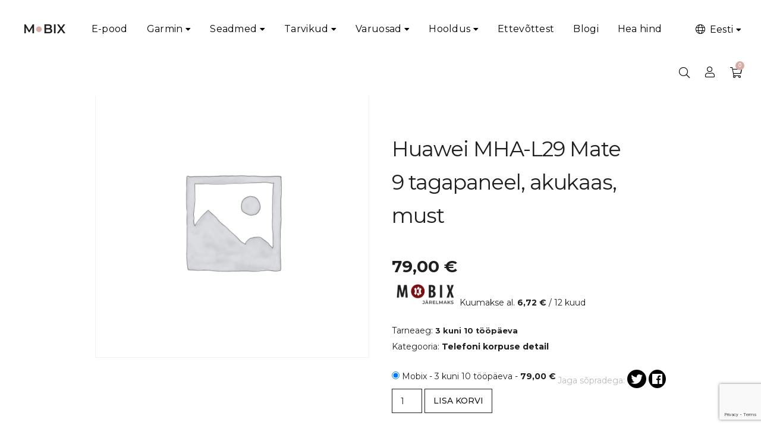

--- FILE ---
content_type: text/html; charset=UTF-8
request_url: https://mobix.ee/toode/huawei-mha-l29-mate-9-tagapaneel-akukaas-must/
body_size: 24502
content:
<!DOCTYPE html>
<html lang="et">
<head> <script type="text/javascript">
/* <![CDATA[ */
var gform;gform||(document.addEventListener("gform_main_scripts_loaded",function(){gform.scriptsLoaded=!0}),document.addEventListener("gform/theme/scripts_loaded",function(){gform.themeScriptsLoaded=!0}),window.addEventListener("DOMContentLoaded",function(){gform.domLoaded=!0}),gform={domLoaded:!1,scriptsLoaded:!1,themeScriptsLoaded:!1,isFormEditor:()=>"function"==typeof InitializeEditor,callIfLoaded:function(o){return!(!gform.domLoaded||!gform.scriptsLoaded||!gform.themeScriptsLoaded&&!gform.isFormEditor()||(gform.isFormEditor()&&console.warn("The use of gform.initializeOnLoaded() is deprecated in the form editor context and will be removed in Gravity Forms 3.1."),o(),0))},initializeOnLoaded:function(o){gform.callIfLoaded(o)||(document.addEventListener("gform_main_scripts_loaded",()=>{gform.scriptsLoaded=!0,gform.callIfLoaded(o)}),document.addEventListener("gform/theme/scripts_loaded",()=>{gform.themeScriptsLoaded=!0,gform.callIfLoaded(o)}),window.addEventListener("DOMContentLoaded",()=>{gform.domLoaded=!0,gform.callIfLoaded(o)}))},hooks:{action:{},filter:{}},addAction:function(o,r,e,t){gform.addHook("action",o,r,e,t)},addFilter:function(o,r,e,t){gform.addHook("filter",o,r,e,t)},doAction:function(o){gform.doHook("action",o,arguments)},applyFilters:function(o){return gform.doHook("filter",o,arguments)},removeAction:function(o,r){gform.removeHook("action",o,r)},removeFilter:function(o,r,e){gform.removeHook("filter",o,r,e)},addHook:function(o,r,e,t,n){null==gform.hooks[o][r]&&(gform.hooks[o][r]=[]);var d=gform.hooks[o][r];null==n&&(n=r+"_"+d.length),gform.hooks[o][r].push({tag:n,callable:e,priority:t=null==t?10:t})},doHook:function(r,o,e){var t;if(e=Array.prototype.slice.call(e,1),null!=gform.hooks[r][o]&&((o=gform.hooks[r][o]).sort(function(o,r){return o.priority-r.priority}),o.forEach(function(o){"function"!=typeof(t=o.callable)&&(t=window[t]),"action"==r?t.apply(null,e):e[0]=t.apply(null,e)})),"filter"==r)return e[0]},removeHook:function(o,r,t,n){var e;null!=gform.hooks[o][r]&&(e=(e=gform.hooks[o][r]).filter(function(o,r,e){return!!(null!=n&&n!=o.tag||null!=t&&t!=o.priority)}),gform.hooks[o][r]=e)}});
/* ]]> */
</script>

    <meta charset="UTF-8">
    <meta name="apple-mobile-web-app-capable" content="yes">
    <meta name="apple-mobile-web-app-status-bar-style" content="black">
    <meta name="viewport" content="width=device-width, initial-scale=1.0, user-scalable = no">
    <meta name="google-site-verification" content="0bu94UDrytd8MB1l-cc1Qc7BGRr5B-XVsnhlIsXTudQ"/>

    <!-- Meta Pixel Code -->
    <script>
    !function(f,b,e,v,n,t,s)
    {if(f.fbq)return;n=f.fbq=function(){n.callMethod?
    n.callMethod.apply(n,arguments):n.queue.push(arguments)};
    if(!f._fbq)f._fbq=n;n.push=n;n.loaded=!0;n.version='2.0';
    n.queue=[];t=b.createElement(e);t.async=!0;
    t.src=v;s=b.getElementsByTagName(e)[0];
    s.parentNode.insertBefore(t,s)}(window, document,'script',
    'https://connect.facebook.net/en_US/fbevents.js');
    fbq('init', '4590613297734409');
    fbq('track', 'PageView');
    </script>
    <noscript><img height="1" width="1" style="display:none"
    src="https://www.facebook.com/tr?id=4590613297734409&ev=PageView&noscript=1"
    /></noscript>
    <!-- End Meta Pixel Code -->

    <script type="text/javascript">
/* <![CDATA[ */
(function () {
var ase = document.createElement("script");
ase.setAttribute("tw-client-key", "xdmdwajimovy18jsanmeagss");
ase.setAttribute("src", "https://chat.askly.me/cw/chat/latest.js");
document.head.appendChild(ase);
})();
/* ]]> */
</script>
<meta name='robots' content='index, follow, max-image-preview:large, max-snippet:-1, max-video-preview:-1' />
  <link rel="dns-prefetch" href="//connect.facebook.net">
  <link rel="dns-prefetch" href="//www.facebook.com">
  <link rel="dns-prefetch" href="//fonts.gstatic.com">
  <link rel="dns-prefetch" href="//www.google-analytics.com">
  <link rel="dns-prefetch" href="//massivepresence.com">
  <meta property="product:price:amount" content="79" /><meta property="product:price:currency" content="EUR" /> <meta property="product:condition" content="new" /> <meta property="product:retailer_item_id" content="17226" /> <meta property="product:brand" content="SkinOwner" /><meta property="product:availability" content="in stock" />
	<!-- This site is optimized with the Yoast SEO plugin v26.8 - https://yoast.com/product/yoast-seo-wordpress/ -->
	<title>Huawei MHA-L29 Mate 9 tagapaneel, akukaas, must - Mobix</title>
	<link rel="canonical" href="https://mobix.ee/toode/huawei-mha-l29-mate-9-tagapaneel-akukaas-must/" />
	<meta property="og:locale" content="et_EE" />
	<meta property="og:type" content="product.item" />
	<meta property="og:title" content="Huawei MHA-L29 Mate 9 tagapaneel, akukaas, must - Mobix" />
	<meta property="og:description" content="&nbsp;&raquo;&nbsp;Loe edasi" />
	<meta property="og:url" content="https://mobix.ee/toode/huawei-mha-l29-mate-9-tagapaneel-akukaas-must/" />
	<meta property="og:site_name" content="Mobix" />
	<meta property="article:publisher" content="https://www.facebook.com/MobixEesti/" />
	<meta property="article:modified_time" content="2025-04-01T16:42:52+00:00" />
	<meta name="twitter:card" content="summary_large_image" />
	<script type="application/ld+json" class="yoast-schema-graph">{"@context":"https://schema.org","@graph":[{"@type":"WebPage","@id":"https://mobix.ee/toode/huawei-mha-l29-mate-9-tagapaneel-akukaas-must/","url":"https://mobix.ee/toode/huawei-mha-l29-mate-9-tagapaneel-akukaas-must/","name":"Huawei MHA-L29 Mate 9 tagapaneel, akukaas, must - Mobix","isPartOf":{"@id":"https://mobix.ee/#website"},"datePublished":"2020-03-11T08:05:37+00:00","dateModified":"2025-04-01T16:42:52+00:00","breadcrumb":{"@id":"https://mobix.ee/toode/huawei-mha-l29-mate-9-tagapaneel-akukaas-must/#breadcrumb"},"inLanguage":"et","potentialAction":[{"@type":"ReadAction","target":["https://mobix.ee/toode/huawei-mha-l29-mate-9-tagapaneel-akukaas-must/"]}]},{"@type":"BreadcrumbList","@id":"https://mobix.ee/toode/huawei-mha-l29-mate-9-tagapaneel-akukaas-must/#breadcrumb","itemListElement":[{"@type":"ListItem","position":1,"name":"Home","item":"https://mobix.ee/"},{"@type":"ListItem","position":2,"name":"Pood","item":"https://mobix.ee/pood/"},{"@type":"ListItem","position":3,"name":"Huawei MHA-L29 Mate 9 tagapaneel, akukaas, must"}]},{"@type":"WebSite","@id":"https://mobix.ee/#website","url":"https://mobix.ee/","name":"Mobix","description":"Mobiiltelefonide, tahvelarvutite, nutukellade,  remont, müük, lisatarvikud, varuosad","publisher":{"@id":"https://mobix.ee/#organization"},"potentialAction":[{"@type":"SearchAction","target":{"@type":"EntryPoint","urlTemplate":"https://mobix.ee/?s={search_term_string}"},"query-input":{"@type":"PropertyValueSpecification","valueRequired":true,"valueName":"search_term_string"}}],"inLanguage":"et"},{"@type":"Organization","@id":"https://mobix.ee/#organization","name":"Mobix","url":"https://mobix.ee/","logo":{"@type":"ImageObject","inLanguage":"et","@id":"https://mobix.ee/#/schema/logo/image/","url":"https://mobix.ee/wp-content/uploads/2020/03/Mobix_logo_fb2.png","contentUrl":"https://mobix.ee/wp-content/uploads/2020/03/Mobix_logo_fb2.png","width":512,"height":512,"caption":"Mobix"},"image":{"@id":"https://mobix.ee/#/schema/logo/image/"},"sameAs":["https://www.facebook.com/MobixEesti/"]}]}</script>
	<!-- / Yoast SEO plugin. -->


<link rel='dns-prefetch' href='//cdn.jsdelivr.net' />
<link rel='dns-prefetch' href='//capi-automation.s3.us-east-2.amazonaws.com' />
<link rel='dns-prefetch' href='//fonts.googleapis.com' />
<link rel="alternate" type="application/rss+xml" title="Mobix &raquo; RSS" href="https://mobix.ee/feed/" />
<link rel="alternate" type="application/rss+xml" title="Mobix &raquo; Kommentaaride RSS" href="https://mobix.ee/comments/feed/" />
<style id='wp-img-auto-sizes-contain-inline-css' type='text/css'>
img:is([sizes=auto i],[sizes^="auto," i]){contain-intrinsic-size:3000px 1500px}
/*# sourceURL=wp-img-auto-sizes-contain-inline-css */
</style>
<link rel='stylesheet' id='wp-block-library-css' href='https://mobix.ee/wp-includes/css/dist/block-library/style.min.css?ver=f06360cf99ff1ae93e2bcbe9c0acb435' type='text/css' media='all' />
<link rel='stylesheet' id='wc-blocks-style-css' href='https://mobix.ee/wp-content/plugins/woocommerce/assets/client/blocks/wc-blocks.css?ver=wc-10.2.3' type='text/css' media='all' />
<style id='global-styles-inline-css' type='text/css'>
:root{--wp--preset--aspect-ratio--square: 1;--wp--preset--aspect-ratio--4-3: 4/3;--wp--preset--aspect-ratio--3-4: 3/4;--wp--preset--aspect-ratio--3-2: 3/2;--wp--preset--aspect-ratio--2-3: 2/3;--wp--preset--aspect-ratio--16-9: 16/9;--wp--preset--aspect-ratio--9-16: 9/16;--wp--preset--color--black: #000000;--wp--preset--color--cyan-bluish-gray: #abb8c3;--wp--preset--color--white: #ffffff;--wp--preset--color--pale-pink: #f78da7;--wp--preset--color--vivid-red: #cf2e2e;--wp--preset--color--luminous-vivid-orange: #ff6900;--wp--preset--color--luminous-vivid-amber: #fcb900;--wp--preset--color--light-green-cyan: #7bdcb5;--wp--preset--color--vivid-green-cyan: #00d084;--wp--preset--color--pale-cyan-blue: #8ed1fc;--wp--preset--color--vivid-cyan-blue: #0693e3;--wp--preset--color--vivid-purple: #9b51e0;--wp--preset--gradient--vivid-cyan-blue-to-vivid-purple: linear-gradient(135deg,rgb(6,147,227) 0%,rgb(155,81,224) 100%);--wp--preset--gradient--light-green-cyan-to-vivid-green-cyan: linear-gradient(135deg,rgb(122,220,180) 0%,rgb(0,208,130) 100%);--wp--preset--gradient--luminous-vivid-amber-to-luminous-vivid-orange: linear-gradient(135deg,rgb(252,185,0) 0%,rgb(255,105,0) 100%);--wp--preset--gradient--luminous-vivid-orange-to-vivid-red: linear-gradient(135deg,rgb(255,105,0) 0%,rgb(207,46,46) 100%);--wp--preset--gradient--very-light-gray-to-cyan-bluish-gray: linear-gradient(135deg,rgb(238,238,238) 0%,rgb(169,184,195) 100%);--wp--preset--gradient--cool-to-warm-spectrum: linear-gradient(135deg,rgb(74,234,220) 0%,rgb(151,120,209) 20%,rgb(207,42,186) 40%,rgb(238,44,130) 60%,rgb(251,105,98) 80%,rgb(254,248,76) 100%);--wp--preset--gradient--blush-light-purple: linear-gradient(135deg,rgb(255,206,236) 0%,rgb(152,150,240) 100%);--wp--preset--gradient--blush-bordeaux: linear-gradient(135deg,rgb(254,205,165) 0%,rgb(254,45,45) 50%,rgb(107,0,62) 100%);--wp--preset--gradient--luminous-dusk: linear-gradient(135deg,rgb(255,203,112) 0%,rgb(199,81,192) 50%,rgb(65,88,208) 100%);--wp--preset--gradient--pale-ocean: linear-gradient(135deg,rgb(255,245,203) 0%,rgb(182,227,212) 50%,rgb(51,167,181) 100%);--wp--preset--gradient--electric-grass: linear-gradient(135deg,rgb(202,248,128) 0%,rgb(113,206,126) 100%);--wp--preset--gradient--midnight: linear-gradient(135deg,rgb(2,3,129) 0%,rgb(40,116,252) 100%);--wp--preset--font-size--small: 13px;--wp--preset--font-size--medium: 20px;--wp--preset--font-size--large: 36px;--wp--preset--font-size--x-large: 42px;--wp--preset--spacing--20: 0.44rem;--wp--preset--spacing--30: 0.67rem;--wp--preset--spacing--40: 1rem;--wp--preset--spacing--50: 1.5rem;--wp--preset--spacing--60: 2.25rem;--wp--preset--spacing--70: 3.38rem;--wp--preset--spacing--80: 5.06rem;--wp--preset--shadow--natural: 6px 6px 9px rgba(0, 0, 0, 0.2);--wp--preset--shadow--deep: 12px 12px 50px rgba(0, 0, 0, 0.4);--wp--preset--shadow--sharp: 6px 6px 0px rgba(0, 0, 0, 0.2);--wp--preset--shadow--outlined: 6px 6px 0px -3px rgb(255, 255, 255), 6px 6px rgb(0, 0, 0);--wp--preset--shadow--crisp: 6px 6px 0px rgb(0, 0, 0);}:where(.is-layout-flex){gap: 0.5em;}:where(.is-layout-grid){gap: 0.5em;}body .is-layout-flex{display: flex;}.is-layout-flex{flex-wrap: wrap;align-items: center;}.is-layout-flex > :is(*, div){margin: 0;}body .is-layout-grid{display: grid;}.is-layout-grid > :is(*, div){margin: 0;}:where(.wp-block-columns.is-layout-flex){gap: 2em;}:where(.wp-block-columns.is-layout-grid){gap: 2em;}:where(.wp-block-post-template.is-layout-flex){gap: 1.25em;}:where(.wp-block-post-template.is-layout-grid){gap: 1.25em;}.has-black-color{color: var(--wp--preset--color--black) !important;}.has-cyan-bluish-gray-color{color: var(--wp--preset--color--cyan-bluish-gray) !important;}.has-white-color{color: var(--wp--preset--color--white) !important;}.has-pale-pink-color{color: var(--wp--preset--color--pale-pink) !important;}.has-vivid-red-color{color: var(--wp--preset--color--vivid-red) !important;}.has-luminous-vivid-orange-color{color: var(--wp--preset--color--luminous-vivid-orange) !important;}.has-luminous-vivid-amber-color{color: var(--wp--preset--color--luminous-vivid-amber) !important;}.has-light-green-cyan-color{color: var(--wp--preset--color--light-green-cyan) !important;}.has-vivid-green-cyan-color{color: var(--wp--preset--color--vivid-green-cyan) !important;}.has-pale-cyan-blue-color{color: var(--wp--preset--color--pale-cyan-blue) !important;}.has-vivid-cyan-blue-color{color: var(--wp--preset--color--vivid-cyan-blue) !important;}.has-vivid-purple-color{color: var(--wp--preset--color--vivid-purple) !important;}.has-black-background-color{background-color: var(--wp--preset--color--black) !important;}.has-cyan-bluish-gray-background-color{background-color: var(--wp--preset--color--cyan-bluish-gray) !important;}.has-white-background-color{background-color: var(--wp--preset--color--white) !important;}.has-pale-pink-background-color{background-color: var(--wp--preset--color--pale-pink) !important;}.has-vivid-red-background-color{background-color: var(--wp--preset--color--vivid-red) !important;}.has-luminous-vivid-orange-background-color{background-color: var(--wp--preset--color--luminous-vivid-orange) !important;}.has-luminous-vivid-amber-background-color{background-color: var(--wp--preset--color--luminous-vivid-amber) !important;}.has-light-green-cyan-background-color{background-color: var(--wp--preset--color--light-green-cyan) !important;}.has-vivid-green-cyan-background-color{background-color: var(--wp--preset--color--vivid-green-cyan) !important;}.has-pale-cyan-blue-background-color{background-color: var(--wp--preset--color--pale-cyan-blue) !important;}.has-vivid-cyan-blue-background-color{background-color: var(--wp--preset--color--vivid-cyan-blue) !important;}.has-vivid-purple-background-color{background-color: var(--wp--preset--color--vivid-purple) !important;}.has-black-border-color{border-color: var(--wp--preset--color--black) !important;}.has-cyan-bluish-gray-border-color{border-color: var(--wp--preset--color--cyan-bluish-gray) !important;}.has-white-border-color{border-color: var(--wp--preset--color--white) !important;}.has-pale-pink-border-color{border-color: var(--wp--preset--color--pale-pink) !important;}.has-vivid-red-border-color{border-color: var(--wp--preset--color--vivid-red) !important;}.has-luminous-vivid-orange-border-color{border-color: var(--wp--preset--color--luminous-vivid-orange) !important;}.has-luminous-vivid-amber-border-color{border-color: var(--wp--preset--color--luminous-vivid-amber) !important;}.has-light-green-cyan-border-color{border-color: var(--wp--preset--color--light-green-cyan) !important;}.has-vivid-green-cyan-border-color{border-color: var(--wp--preset--color--vivid-green-cyan) !important;}.has-pale-cyan-blue-border-color{border-color: var(--wp--preset--color--pale-cyan-blue) !important;}.has-vivid-cyan-blue-border-color{border-color: var(--wp--preset--color--vivid-cyan-blue) !important;}.has-vivid-purple-border-color{border-color: var(--wp--preset--color--vivid-purple) !important;}.has-vivid-cyan-blue-to-vivid-purple-gradient-background{background: var(--wp--preset--gradient--vivid-cyan-blue-to-vivid-purple) !important;}.has-light-green-cyan-to-vivid-green-cyan-gradient-background{background: var(--wp--preset--gradient--light-green-cyan-to-vivid-green-cyan) !important;}.has-luminous-vivid-amber-to-luminous-vivid-orange-gradient-background{background: var(--wp--preset--gradient--luminous-vivid-amber-to-luminous-vivid-orange) !important;}.has-luminous-vivid-orange-to-vivid-red-gradient-background{background: var(--wp--preset--gradient--luminous-vivid-orange-to-vivid-red) !important;}.has-very-light-gray-to-cyan-bluish-gray-gradient-background{background: var(--wp--preset--gradient--very-light-gray-to-cyan-bluish-gray) !important;}.has-cool-to-warm-spectrum-gradient-background{background: var(--wp--preset--gradient--cool-to-warm-spectrum) !important;}.has-blush-light-purple-gradient-background{background: var(--wp--preset--gradient--blush-light-purple) !important;}.has-blush-bordeaux-gradient-background{background: var(--wp--preset--gradient--blush-bordeaux) !important;}.has-luminous-dusk-gradient-background{background: var(--wp--preset--gradient--luminous-dusk) !important;}.has-pale-ocean-gradient-background{background: var(--wp--preset--gradient--pale-ocean) !important;}.has-electric-grass-gradient-background{background: var(--wp--preset--gradient--electric-grass) !important;}.has-midnight-gradient-background{background: var(--wp--preset--gradient--midnight) !important;}.has-small-font-size{font-size: var(--wp--preset--font-size--small) !important;}.has-medium-font-size{font-size: var(--wp--preset--font-size--medium) !important;}.has-large-font-size{font-size: var(--wp--preset--font-size--large) !important;}.has-x-large-font-size{font-size: var(--wp--preset--font-size--x-large) !important;}
/*# sourceURL=global-styles-inline-css */
</style>

<style id='classic-theme-styles-inline-css' type='text/css'>
/*! This file is auto-generated */
.wp-block-button__link{color:#fff;background-color:#32373c;border-radius:9999px;box-shadow:none;text-decoration:none;padding:calc(.667em + 2px) calc(1.333em + 2px);font-size:1.125em}.wp-block-file__button{background:#32373c;color:#fff;text-decoration:none}
/*# sourceURL=/wp-includes/css/classic-themes.min.css */
</style>
<link rel='stylesheet' id='infinite-loader-css' href='https://mobix.ee/wp-content/plugins/adfinity-infinite-loader/css/load-more.css?ver=1769057712' type='text/css' media='all' />
<link rel='stylesheet' id='brz-style-css' href='https://mobix.ee/wp-content/plugins/brz-b2b//style.css?ver=f06360cf99ff1ae93e2bcbe9c0acb435' type='text/css' media='all' />
<link rel='stylesheet' id='swedbankv3-css' href='https://mobix.ee/wp-content/plugins/mobix-gateway-swedbank/css/swedbank_plugin.css?ver=f06360cf99ff1ae93e2bcbe9c0acb435' type='text/css' media='all' />
<link rel='stylesheet' id='mobix-search-css' href='https://mobix.ee/wp-content/plugins/mobix-search/css/mobix-autocomplete.css?ver=1769057712' type='text/css' media='all' />
<link rel='stylesheet' id='mobix-search-select2-css' href='https://mobix.ee/wp-content/plugins/mobix-search/css/select2.min.css?ver=1769057712' type='text/css' media='all' />
<link rel='stylesheet' id='woo-shipping-dpd-baltic-css' href='https://mobix.ee/wp-content/plugins/woo-shipping-dpd-baltic/public/css/dpd-public.css?ver=1.2.89' type='text/css' media='all' />
<link rel='stylesheet' id='select2css-css' href='//cdn.jsdelivr.net/npm/select2@4.1.0-rc.0/dist/css/select2.min.css?ver=1.0' type='text/css' media='all' />
<link rel='stylesheet' id='woocommerce-layout-css' href='https://mobix.ee/wp-content/plugins/woocommerce/assets/css/woocommerce-layout.css?ver=10.2.3' type='text/css' media='all' />
<link rel='stylesheet' id='woocommerce-smallscreen-css' href='https://mobix.ee/wp-content/plugins/woocommerce/assets/css/woocommerce-smallscreen.css?ver=10.2.3' type='text/css' media='only screen and (max-width: 768px)' />
<link rel='stylesheet' id='woocommerce-general-css' href='https://mobix.ee/wp-content/plugins/woocommerce/assets/css/woocommerce.css?ver=10.2.3' type='text/css' media='all' />
<style id='woocommerce-inline-inline-css' type='text/css'>
.woocommerce form .form-row .required { visibility: visible; }
/*# sourceURL=woocommerce-inline-inline-css */
</style>
<link rel='stylesheet' id='dashicons-css' href='https://mobix.ee/wp-includes/css/dashicons.min.css?ver=f06360cf99ff1ae93e2bcbe9c0acb435' type='text/css' media='all' />
<link rel='stylesheet' id='woocommerce-addons-css-css' href='https://mobix.ee/wp-content/plugins/woocommerce-product-addons/assets/css/frontend.css?ver=4.4.0' type='text/css' media='all' />
<link rel='stylesheet' id='brands-styles-css' href='https://mobix.ee/wp-content/plugins/woocommerce/assets/css/brands.css?ver=10.2.3' type='text/css' media='all' />
<link rel='stylesheet' id='massivepresence-style-css' href='https://mobix.ee/wp-content/themes/mobix/style.css?ver=1716478138' type='text/css' media='all' />
<style id='massivepresence-style-inline-css' type='text/css'>
.mobix-coupon-badge{background:#D5ADA5 !important;color:#fff;padding:2px 5px;border-radius:5px;font-size:11px;font-weight:normal;}
/*# sourceURL=massivepresence-style-inline-css */
</style>
<link rel='stylesheet' id='popup-confirm-css' href='https://mobix.ee/wp-content/themes/mobix/css/jquery-confirm.min.css?ver=1643013701' type='text/css' media='all' />
<link rel='stylesheet' id='font-awesome-css' href='https://mobix.ee/wp-content/themes/mobix/css/all.css?ver=5.10' type='text/css' media='all' />
<link rel='stylesheet' id='custom-password-strength-meter-css' href='https://mobix.ee/wp-content/themes/mobix/css/custom-password-strength-meter.css?ver=1643013701' type='text/css' media='all' />
<link rel='stylesheet' id='massive-menu-css-css' href='https://mobix.ee/wp-content/themes/mobix/massivepresence-menu/massivepresence_menu.css?ver=1648662141' type='text/css' media='all' />
<link rel='stylesheet' id='massive-google-fonts-css' href='//fonts.googleapis.com/css?family=Montserrat:100,300,400,500,700&#038;subset=latin,latin-ext' type='text/css' media='all' />
<link rel='stylesheet' id='js_composer_custom_css-css' href='//mobix.ee/wp-content/uploads/js_composer/custom.css?ver=8.0' type='text/css' media='all' />
<script type="text/javascript" src="https://mobix.ee/wp-includes/js/jquery/jquery.min.js?ver=3.7.1" id="jquery-core-js"></script>
<script type="text/javascript" src="https://mobix.ee/wp-includes/js/jquery/jquery-migrate.min.js?ver=3.4.1" id="jquery-migrate-js"></script>
<script type="text/javascript" src="https://mobix.ee/wp-content/plugins/woocommerce-eabi-postoffice/js/jquery.cascadingdropdown.js?ver=f06360cf99ff1ae93e2bcbe9c0acb435" id="jquery-cascadingdropdown-js"></script>
<script type="text/javascript" src="https://mobix.ee/wp-content/plugins/woocommerce-eabi-postoffice/js/eabi.cascadingdropdown.js?ver=f06360cf99ff1ae93e2bcbe9c0acb435" id="eabi-cascadingdropdown-js"></script>
<script type="text/javascript" id="infinite-loader-js-extra">
/* <![CDATA[ */
var siteConfig = {"ajaxUrl":"https://mobix.ee/wp-admin/admin-ajax.php","ajax_nonce":"1725a239a6"};
//# sourceURL=infinite-loader-js-extra
/* ]]> */
</script>
<script type="text/javascript" src="https://mobix.ee/wp-content/plugins/adfinity-infinite-loader/js/load-more.js?ver=1769057712" id="infinite-loader-js"></script>
<script type="text/javascript" src="https://mobix.ee/wp-content/plugins/mobix-search/js/typesense-js/dist/typesense.min.js?ver=1769057712" id="mobix-typesense-js"></script>
<script type="text/javascript" src="https://mobix.ee/wp-content/plugins/mobix-search/js/search.js?ver=1769057712" id="mobix-search-js"></script>
<script type="text/javascript" src="https://mobix.ee/wp-content/plugins/mobix-search/js/select2.min.js?ver=1769057712" id="mobix-search-select2-js"></script>
<script type="text/javascript" id="woo-shipping-dpd-baltic-js-extra">
/* <![CDATA[ */
var dpd = {"fe_ajax_nonce":"a5deb9a87f","ajax_url":"/wp-admin/admin-ajax.php"};
//# sourceURL=woo-shipping-dpd-baltic-js-extra
/* ]]> */
</script>
<script type="text/javascript" src="https://mobix.ee/wp-content/plugins/woo-shipping-dpd-baltic/public/js/dpd-public.js?ver=1.2.89" id="woo-shipping-dpd-baltic-js"></script>
<script type="text/javascript" src="https://mobix.ee/wp-content/plugins/woocommerce/assets/js/jquery-blockui/jquery.blockUI.min.js?ver=2.7.0-wc.10.2.3" id="jquery-blockui-js" data-wp-strategy="defer"></script>
<script type="text/javascript" id="wc-add-to-cart-js-extra">
/* <![CDATA[ */
var wc_add_to_cart_params = {"ajax_url":"/wp-admin/admin-ajax.php","wc_ajax_url":"/?wc-ajax=%%endpoint%%","i18n_view_cart":"Vaata ostukorvi","cart_url":"https://mobix.ee/ostukorv/","is_cart":"","cart_redirect_after_add":"no"};
//# sourceURL=wc-add-to-cart-js-extra
/* ]]> */
</script>
<script type="text/javascript" src="https://mobix.ee/wp-content/plugins/woocommerce/assets/js/frontend/add-to-cart.min.js?ver=10.2.3" id="wc-add-to-cart-js" data-wp-strategy="defer"></script>
<script type="text/javascript" src="https://mobix.ee/wp-content/plugins/woocommerce/assets/js/zoom/jquery.zoom.min.js?ver=1.7.21-wc.10.2.3" id="zoom-js" defer="defer" data-wp-strategy="defer"></script>
<script type="text/javascript" src="https://mobix.ee/wp-content/plugins/woocommerce/assets/js/flexslider/jquery.flexslider.min.js?ver=2.7.2-wc.10.2.3" id="flexslider-js" defer="defer" data-wp-strategy="defer"></script>
<script type="text/javascript" id="wc-single-product-js-extra">
/* <![CDATA[ */
var wc_single_product_params = {"i18n_required_rating_text":"Palun vali hinnang","i18n_rating_options":["1 of 5 stars","2 of 5 stars","3 of 5 stars","4 of 5 stars","5 of 5 stars"],"i18n_product_gallery_trigger_text":"View full-screen image gallery","review_rating_required":"yes","flexslider":{"rtl":false,"animation":"slide","smoothHeight":true,"directionNav":false,"controlNav":"thumbnails","slideshow":false,"animationSpeed":500,"animationLoop":false,"allowOneSlide":false},"zoom_enabled":"1","zoom_options":[],"photoswipe_enabled":"","photoswipe_options":{"shareEl":false,"closeOnScroll":false,"history":false,"hideAnimationDuration":0,"showAnimationDuration":0},"flexslider_enabled":"1"};
//# sourceURL=wc-single-product-js-extra
/* ]]> */
</script>
<script type="text/javascript" src="https://mobix.ee/wp-content/plugins/woocommerce/assets/js/frontend/single-product.min.js?ver=10.2.3" id="wc-single-product-js" defer="defer" data-wp-strategy="defer"></script>
<script type="text/javascript" src="https://mobix.ee/wp-content/plugins/woocommerce/assets/js/js-cookie/js.cookie.min.js?ver=2.1.4-wc.10.2.3" id="js-cookie-js" defer="defer" data-wp-strategy="defer"></script>
<script type="text/javascript" id="woocommerce-js-extra">
/* <![CDATA[ */
var woocommerce_params = {"ajax_url":"/wp-admin/admin-ajax.php","wc_ajax_url":"/?wc-ajax=%%endpoint%%","i18n_password_show":"Show password","i18n_password_hide":"Hide password"};
//# sourceURL=woocommerce-js-extra
/* ]]> */
</script>
<script type="text/javascript" src="https://mobix.ee/wp-content/plugins/woocommerce/assets/js/frontend/woocommerce.min.js?ver=10.2.3" id="woocommerce-js" defer="defer" data-wp-strategy="defer"></script>
<script type="text/javascript" src="https://mobix.ee/wp-content/plugins/js_composer/assets/js/vendors/woocommerce-add-to-cart.js?ver=8.0" id="vc_woocommerce-add-to-cart-js-js"></script>
<script></script><link rel="https://api.w.org/" href="https://mobix.ee/wp-json/" /><link rel="alternate" title="JSON" type="application/json" href="https://mobix.ee/wp-json/wp/v2/product/17226" /><meta name="generator" content="WPML ver:4.7.6 stt:15;" />

        <!-- Google tag (gtag.js) -->
        <script async src="https://www.googletagmanager.com/gtag/js?id=G-CXDCT65YHD"></script>
        <script>
            window.dataLayer = window.dataLayer || [];
            function gtag() { dataLayer.push( arguments ); }
            gtag( 'js', new Date() );
            gtag( 'config', 'G-CXDCT65YHD' );
        </script>
                <script>
            (function ($) {
                const styles = `
                .monthly_payment {
                    font-size: 12px;
                }
                .products .product .esto_calculator {
                    margin-bottom: 16px;
                }
            `;
                const styleSheet = document.createElement('style');
                styleSheet.type = 'text/css';
                styleSheet.innerText = styles;
                document.head.appendChild(styleSheet);
            })(jQuery);
        </script>
        	<script>

					        // jQuery(document).on( 'change', '.wc_payment_methods input[name="payment_method"]', function() {
				// 	jQuery('body').trigger('update_checkout');
				// });
					</script>
				<noscript><style>.woocommerce-product-gallery{ opacity: 1 !important; }</style></noscript>
	
<!-- Meta Pixel Code -->
<script type='text/javascript'>
!function(f,b,e,v,n,t,s){if(f.fbq)return;n=f.fbq=function(){n.callMethod?
n.callMethod.apply(n,arguments):n.queue.push(arguments)};if(!f._fbq)f._fbq=n;
n.push=n;n.loaded=!0;n.version='2.0';n.queue=[];t=b.createElement(e);t.async=!0;
t.src=v;s=b.getElementsByTagName(e)[0];s.parentNode.insertBefore(t,s)}(window,
document,'script','https://connect.facebook.net/en_US/fbevents.js');
</script>
<!-- End Meta Pixel Code -->
<script type='text/javascript'>var url = window.location.origin + '?ob=open-bridge';
            fbq('set', 'openbridge', '4590613297734409', url);
fbq('init', '4590613297734409', {}, {
    "agent": "wordpress-6.9-4.1.5"
})</script><script type='text/javascript'>
    fbq('track', 'PageView', []);
  </script>			<script  type="text/javascript">
				!function(f,b,e,v,n,t,s){if(f.fbq)return;n=f.fbq=function(){n.callMethod?
					n.callMethod.apply(n,arguments):n.queue.push(arguments)};if(!f._fbq)f._fbq=n;
					n.push=n;n.loaded=!0;n.version='2.0';n.queue=[];t=b.createElement(e);t.async=!0;
					t.src=v;s=b.getElementsByTagName(e)[0];s.parentNode.insertBefore(t,s)}(window,
					document,'script','https://connect.facebook.net/en_US/fbevents.js');
			</script>
			<!-- WooCommerce Facebook Integration Begin -->
			<script  type="text/javascript">

				fbq('init', '4590613297734409', {}, {
    "agent": "woocommerce_6-10.2.3-3.5.15"
});

				document.addEventListener( 'DOMContentLoaded', function() {
					// Insert placeholder for events injected when a product is added to the cart through AJAX.
					document.body.insertAdjacentHTML( 'beforeend', '<div class=\"wc-facebook-pixel-event-placeholder\"></div>' );
				}, false );

			</script>
			<!-- WooCommerce Facebook Integration End -->
			<meta name="generator" content="Powered by WPBakery Page Builder - drag and drop page builder for WordPress."/>
<meta name="generator" content="Powered by Slider Revolution 6.5.11 - responsive, Mobile-Friendly Slider Plugin for WordPress with comfortable drag and drop interface." />
<link rel="icon" href="https://mobix.ee/wp-content/uploads/2020/04/cropped-Mobix_icon_black-32x32.png" sizes="32x32" />
<link rel="icon" href="https://mobix.ee/wp-content/uploads/2020/04/cropped-Mobix_icon_black-192x192.png" sizes="192x192" />
<link rel="apple-touch-icon" href="https://mobix.ee/wp-content/uploads/2020/04/cropped-Mobix_icon_black-180x180.png" />
<meta name="msapplication-TileImage" content="https://mobix.ee/wp-content/uploads/2020/04/cropped-Mobix_icon_black-270x270.png" />
<script type="text/javascript">function setREVStartSize(e){
			//window.requestAnimationFrame(function() {				 
				window.RSIW = window.RSIW===undefined ? window.innerWidth : window.RSIW;	
				window.RSIH = window.RSIH===undefined ? window.innerHeight : window.RSIH;	
				try {								
					var pw = document.getElementById(e.c).parentNode.offsetWidth,
						newh;
					pw = pw===0 || isNaN(pw) ? window.RSIW : pw;
					e.tabw = e.tabw===undefined ? 0 : parseInt(e.tabw);
					e.thumbw = e.thumbw===undefined ? 0 : parseInt(e.thumbw);
					e.tabh = e.tabh===undefined ? 0 : parseInt(e.tabh);
					e.thumbh = e.thumbh===undefined ? 0 : parseInt(e.thumbh);
					e.tabhide = e.tabhide===undefined ? 0 : parseInt(e.tabhide);
					e.thumbhide = e.thumbhide===undefined ? 0 : parseInt(e.thumbhide);
					e.mh = e.mh===undefined || e.mh=="" || e.mh==="auto" ? 0 : parseInt(e.mh,0);		
					if(e.layout==="fullscreen" || e.l==="fullscreen") 						
						newh = Math.max(e.mh,window.RSIH);					
					else{					
						e.gw = Array.isArray(e.gw) ? e.gw : [e.gw];
						for (var i in e.rl) if (e.gw[i]===undefined || e.gw[i]===0) e.gw[i] = e.gw[i-1];					
						e.gh = e.el===undefined || e.el==="" || (Array.isArray(e.el) && e.el.length==0)? e.gh : e.el;
						e.gh = Array.isArray(e.gh) ? e.gh : [e.gh];
						for (var i in e.rl) if (e.gh[i]===undefined || e.gh[i]===0) e.gh[i] = e.gh[i-1];
											
						var nl = new Array(e.rl.length),
							ix = 0,						
							sl;					
						e.tabw = e.tabhide>=pw ? 0 : e.tabw;
						e.thumbw = e.thumbhide>=pw ? 0 : e.thumbw;
						e.tabh = e.tabhide>=pw ? 0 : e.tabh;
						e.thumbh = e.thumbhide>=pw ? 0 : e.thumbh;					
						for (var i in e.rl) nl[i] = e.rl[i]<window.RSIW ? 0 : e.rl[i];
						sl = nl[0];									
						for (var i in nl) if (sl>nl[i] && nl[i]>0) { sl = nl[i]; ix=i;}															
						var m = pw>(e.gw[ix]+e.tabw+e.thumbw) ? 1 : (pw-(e.tabw+e.thumbw)) / (e.gw[ix]);					
						newh =  (e.gh[ix] * m) + (e.tabh + e.thumbh);
					}
					var el = document.getElementById(e.c);
					if (el!==null && el) el.style.height = newh+"px";					
					el = document.getElementById(e.c+"_wrapper");
					if (el!==null && el) {
						el.style.height = newh+"px";
						el.style.display = "block";
					}
				} catch(e){
					console.log("Failure at Presize of Slider:" + e)
				}					   
			//});
		  };</script>

<script>
  (function(i,s,o,g,r,a,m){i['GoogleAnalyticsObject']=r;i[r]=i[r]||function(){
  (i[r].q=i[r].q||[]).push(arguments)},i[r].l=1*new Date();a=s.createElement(o),
  m=s.getElementsByTagName(o)[0];a.async=1;a.src=g;m.parentNode.insertBefore(a,m)
  })(window,document,'script','https://www.google-analytics.com/analytics.js','ga');

  ga('create', 'UA-70630707-1', 'auto');
  ga('send', 'pageview');

</script>

		<style type="text/css" id="wp-custom-css">
			.single-post .wpb_video_wrapper {
	padding: 0 !important;
}

.hooldus-brand {
	scroll-margin-top: 20rem; 
}		</style>
		<noscript><style> .wpb_animate_when_almost_visible { opacity: 1; }</style></noscript><link rel='stylesheet' id='wpml-legacy-horizontal-list-0-css' href='https://mobix.ee/wp-content/plugins/sitepress-multilingual-cms/templates/language-switchers/legacy-list-horizontal/style.min.css?ver=1' type='text/css' media='all' />
<link rel='stylesheet' id='holm_logo_front-css' href='https://mobix.ee/wp-content/plugins/holm-makselingi-moodul-woocommerce-main/assets/css/holmfront.css?ver=f06360cf99ff1ae93e2bcbe9c0acb435' type='text/css' media='all' />
<link rel='stylesheet' id='gform_basic-css' href='https://mobix.ee/wp-content/plugins/gravityforms/assets/css/dist/basic.min.css?ver=2.9.25' type='text/css' media='all' />
<link rel='stylesheet' id='gform_theme_components-css' href='https://mobix.ee/wp-content/plugins/gravityforms/assets/css/dist/theme-components.min.css?ver=2.9.25' type='text/css' media='all' />
<link rel='stylesheet' id='gform_theme-css' href='https://mobix.ee/wp-content/plugins/gravityforms/assets/css/dist/theme.min.css?ver=2.9.25' type='text/css' media='all' />
<link rel='stylesheet' id='rs-plugin-settings-css' href='https://mobix.ee/wp-content/plugins/revslider/public/assets/css/rs6.css?ver=6.5.11' type='text/css' media='all' />
<style id='rs-plugin-settings-inline-css' type='text/css'>
#rs-demo-id {}
/*# sourceURL=rs-plugin-settings-inline-css */
</style>
</head>

<body class="wp-singular product-template-default single single-product postid-17226 wp-theme-mobix theme-mobix woocommerce woocommerce-page woocommerce-no-js sidebar-1 group-blog wpb-js-composer js-comp-ver-8.0 vc_responsive">
<div id="page" class="hfeed site">
    <a class="skip-link screen-reader-text"
       href="#content">Skip to content</a>

    <header id="masthead" class="site-header" role="banner">

            <div class="massivepresence-menu-button-wrapper massivepresence-right massivepresence-absolute">
        <div class="massivepresence-menu-button-three">
            <div class="massivepresence-menu-button-three-middle"></div>
        </div>
    </div>
    <div class="massivepresence-box-menu">
        <div class="massivepresence-width">
            <div class="massivepresence-logo-wrapper">
                <div class="massivepresence-logo">
                    <a class="massivepresence-logo-image" href="https://mobix.ee/">
                        <img src="https://mobix.ee/wp-content/themes/mobix/images/mobix-logo-d.svg"></a>
                    <a class="massivepresence-logo-text" href="https://mobix.ee/">
                        <img src="https://mobix.ee/wp-content/themes/mobix/images/mobix-logo-d.svg"></a>
                    <a class="massivepresence-logo-textw" href="https://mobix.ee/">
                        <img src="https://mobix.ee/wp-content/themes/mobix/images/mobix-logo-d.svg"></a>
                </div>
            </div>
            <div class="massivepresence-full-menu mobix-mobile-menu-right">
                <ul class="menu">
                    <li class="menu-search menu-item"><a href="javascript:void(0)"><i class="fal fa-search"></i> </a></li>
                    <li class="menu-add menu-item"><a href="https://mobix.ee/minu-konto/"><i class="fal fa-user" aria-hidden="true"></i></a></li>
                    <li class="menu-cart menu-item"><a href="https://mobix.ee/ostukorv/"><i class="fal fa-shopping-cart" aria-hidden="true"></i><span class="bubble">0</span></a></li>
                </ul>
            </div>
            <div class="massivepresence-absolute massivepresence-full-menu-container">
                <div class="massivepresence-full-menu"><ul id="menu-tooted-teenused" class="menu"><li id="menu-item-26793" class="menu-item menu-item-type-post_type menu-item-object-page current_page_parent menu-item-26793"><a href="https://mobix.ee/pood/">E-pood</a></li>
<li id="menu-item-213315" class="menu-item menu-item-type-custom menu-item-object-custom menu-item-has-children menu-item-213315"><a href="/tootekategooria/garmin/">Garmin</a>
<ul class="sub-menu">
	<li id="menu-item-213486" class="menu-item menu-item-type-custom menu-item-object-custom menu-item-213486"><a href="/tootekategooria/garmin/auto-moto/">Auto / moto</a></li>
	<li id="menu-item-213487" class="menu-item menu-item-type-custom menu-item-object-custom menu-item-213487"><a href="/tootekategooria/garmin/sport-vaba-aeg/">Sport / vaba aeg</a></li>
	<li id="menu-item-213488" class="menu-item menu-item-type-custom menu-item-object-custom menu-item-213488"><a href="/tootekategooria/garmin/kaardid/">Kaardid</a></li>
	<li id="menu-item-213489" class="menu-item menu-item-type-custom menu-item-object-custom menu-item-213489"><a href="/tootekategooria/garmin/mereseadmed/">Mereseadmed</a></li>
	<li id="menu-item-213490" class="menu-item menu-item-type-custom menu-item-object-custom menu-item-213490"><a href="/tootekategooria/garmin/fusion-audio/">Fusion audio</a></li>
	<li id="menu-item-213491" class="menu-item menu-item-type-custom menu-item-object-custom menu-item-213491"><a href="/tootekategooria/garmin/lisad/">Lisad</a></li>
</ul>
</li>
<li id="menu-item-19334" class="menu-item menu-item-type-taxonomy menu-item-object-product_cat menu-item-has-children menu-item-19334"><a href="https://mobix.ee/tootekategooria/seadmed/">Seadmed</a>
<ul class="sub-menu">
	<li id="menu-item-20982" class="menu-item menu-item-type-taxonomy menu-item-object-product_cat menu-item-20982"><a href="https://mobix.ee/tootekategooria/seadmed/foto_ja_video/">Foto ja Video</a></li>
	<li id="menu-item-59643" class="menu-item menu-item-type-custom menu-item-object-custom menu-item-59643"><a href="https://mobix.ee/pood/?orderby=popularity&#038;filter_brand=google">Google tooted</a></li>
	<li id="menu-item-19340" class="menu-item menu-item-type-taxonomy menu-item-object-product_cat menu-item-19340"><a href="https://mobix.ee/tootekategooria/ilu_ja_tervis/">Ilu ja tervis</a></li>
	<li id="menu-item-19341" class="menu-item menu-item-type-taxonomy menu-item-object-product_cat menu-item-19341"><a href="https://mobix.ee/tootekategooria/kodumasinad/">Kodumasinad</a></li>
	<li id="menu-item-19342" class="menu-item menu-item-type-taxonomy menu-item-object-product_cat menu-item-19342"><a href="https://mobix.ee/tootekategooria/koogitehnika/">Köögitehnika</a></li>
	<li id="menu-item-59642" class="menu-item menu-item-type-taxonomy menu-item-object-product_cat menu-item-59642"><a href="https://mobix.ee/tootekategooria/seadmed/meelelahutus/mangukonsoolid/">Mängukonsoolid</a></li>
	<li id="menu-item-19338" class="menu-item menu-item-type-taxonomy menu-item-object-product_cat menu-item-19338"><a href="https://mobix.ee/tootekategooria/seadmed/nutikell/">Nutikellad</a></li>
	<li id="menu-item-19335" class="menu-item menu-item-type-taxonomy menu-item-object-product_cat menu-item-19335"><a href="https://mobix.ee/tootekategooria/seadmed/telefonid/">Telefonid</a></li>
	<li id="menu-item-19336" class="menu-item menu-item-type-taxonomy menu-item-object-product_cat menu-item-19336"><a href="https://mobix.ee/tootekategooria/seadmed/tahvelarvuti/">Tahvelarvuti</a></li>
	<li id="menu-item-20983" class="menu-item menu-item-type-taxonomy menu-item-object-product_cat menu-item-20983"><a href="https://mobix.ee/tootekategooria/seadmed/tv_-_av/">TV / AV</a></li>
	<li id="menu-item-19343" class="menu-item menu-item-type-taxonomy menu-item-object-product_cat menu-item-19343"><a href="https://mobix.ee/tootekategooria/aed-kodu/tooriistad/">Tööriistad</a></li>
	<li id="menu-item-59641" class="menu-item menu-item-type-taxonomy menu-item-object-product_cat menu-item-59641"><a href="https://mobix.ee/tootekategooria/it/sulearvutid/">Sülearvutid</a></li>
</ul>
</li>
<li id="menu-item-19345" class="menu-item menu-item-type-taxonomy menu-item-object-product_cat menu-item-has-children menu-item-19345"><a href="https://mobix.ee/tootekategooria/audio/autoaudio/audio-tarvikud/">Tarvikud</a>
<ul class="sub-menu">
	<li id="menu-item-59650" class="menu-item menu-item-type-taxonomy menu-item-object-product_cat menu-item-59650"><a href="https://mobix.ee/tootekategooria/audio/korvaklapid-audio/airpods/">AirPods</a></li>
	<li id="menu-item-59656" class="menu-item menu-item-type-custom menu-item-object-custom menu-item-59656"><a href="https://mobix.ee/?s=airtag&#038;post_type=product&#038;orderby=date-DESC&#038;search_cat=name">Airtag</a></li>
	<li id="menu-item-59655" class="menu-item menu-item-type-custom menu-item-object-custom menu-item-59655"><a href="https://mobix.ee/tootekategooria/tarvikud/muu_tarvik/audio/?filter_brand=samsung">Galaxy Buds</a></li>
	<li id="menu-item-19348" class="menu-item menu-item-type-taxonomy menu-item-object-product_cat menu-item-19348"><a href="https://mobix.ee/tootekategooria/tarvikud/telefonide-ja-tahvlite-laadimiseks/">Telefonide ja tahvlite laadimiseks</a></li>
	<li id="menu-item-59649" class="menu-item menu-item-type-taxonomy menu-item-object-product_cat menu-item-59649"><a href="https://mobix.ee/tootekategooria/garmin/sport-vaba-aeg/korvaklapid/">Kõrvaklapid</a></li>
	<li id="menu-item-59648" class="menu-item menu-item-type-taxonomy menu-item-object-product_cat menu-item-59648"><a href="https://mobix.ee/tootekategooria/audio/korvaklapid-audio/korvaklappide-tarvikud/">Kõrvaklappide tarvikud</a></li>
	<li id="menu-item-59652" class="menu-item menu-item-type-taxonomy menu-item-object-product_cat menu-item-59652"><a href="https://mobix.ee/tootekategooria/arvutikomponendid/andmekandjad/malukaardid/">Mälukaardid</a></li>
	<li id="menu-item-19349" class="menu-item menu-item-type-taxonomy menu-item-object-product_cat menu-item-19349"><a href="https://mobix.ee/tootekategooria/tarvikud/nutikella_tarvik/">Nutikella tarvik</a></li>
	<li id="menu-item-59645" class="menu-item menu-item-type-taxonomy menu-item-object-product_cat menu-item-59645"><a href="https://mobix.ee/tootekategooria/tarvikud/telefoni_tarvik/telefoni_ekraanikaitse/">Telefoni ekraanikaitse</a></li>
	<li id="menu-item-59644" class="menu-item menu-item-type-taxonomy menu-item-object-product_cat menu-item-59644"><a href="https://mobix.ee/tootekategooria/tarvikud/telefoni_tarvik/telefoni_umbris/">Telefoni ümbris</a></li>
</ul>
</li>
<li id="menu-item-19352" class="menu-item menu-item-type-taxonomy menu-item-object-product_cat current-product-ancestor current-menu-parent current-product-parent menu-item-has-children menu-item-19352"><a href="https://mobix.ee/tootekategooria/varuosad/">Varuosad</a>
<ul class="sub-menu">
	<li id="menu-item-19353" class="menu-item menu-item-type-taxonomy menu-item-object-product_cat current-product-ancestor current-menu-parent current-product-parent menu-item-19353"><a href="https://mobix.ee/tootekategooria/varuosad/telefoni_varuosa/">Telefoni varuosa</a></li>
	<li id="menu-item-19354" class="menu-item menu-item-type-taxonomy menu-item-object-product_cat menu-item-19354"><a href="https://mobix.ee/tootekategooria/varuosad/tahvelarvuti_varuosa/">Tahvelarvuti varuosa</a></li>
	<li id="menu-item-19356" class="menu-item menu-item-type-taxonomy menu-item-object-product_cat menu-item-19356"><a href="https://mobix.ee/tootekategooria/varuosad/nutikella_varuosa/">Nutikella varuosa</a></li>
</ul>
</li>
<li id="menu-item-40470" class="menu-item menu-item-type-custom menu-item-object-custom menu-item-has-children menu-item-40470"><a href="https://hooldus.mobix.ee">Hooldus</a>
<ul class="sub-menu">
	<li id="menu-item-40471" class="menu-item menu-item-type-custom menu-item-object-custom menu-item-40471"><a href="https://hooldus.mobix.ee">Hinnakiri</a></li>
	<li id="menu-item-59562" class="menu-item menu-item-type-post_type menu-item-object-page menu-item-59562"><a href="https://mobix.ee/hoolduskeskused/">Garantii</a></li>
	<li id="menu-item-65" class="menu-item menu-item-type-custom menu-item-object-custom menu-item-65"><a href="https://service.mobix.ee/">Broneeri aeg</a></li>
</ul>
</li>
<li id="menu-item-20947" class="menu-item menu-item-type-post_type menu-item-object-page menu-item-20947"><a href="https://mobix.ee/ettevottest/">Ettevõttest</a></li>
<li id="menu-item-47879" class="menu-item menu-item-type-post_type menu-item-object-page menu-item-47879"><a href="https://mobix.ee/blogi/">Blogi</a></li>
<li id="menu-item-51110" class="menu-item menu-item-type-custom menu-item-object-custom menu-item-51110"><a href="/kampaania/soodustooted">Hea hind</a></li>
<li class="menu-item menu-item-language menu-item-language-current menu-item-has-children"><a href="https://mobix.ee/toode/huawei-mha-l29-mate-9-tagapaneel-akukaas-must/"><i class="fal fa-globe"></i> Eesti</a><ul class="sub-menu submenu-languages"></ul></li></ul></div>            </div>
            <div class="massivepresence-absolute massivepresence-full-menu-container mobix-menu-right">
                <div class="massivepresence-full-menu">
                    <ul class="menu">
                        <li class="menu-search menu-item"><a href="javascript:void(0)"><i class="fal fa-search"></i> </a></li>
                        <li class="menu-add menu-item"><a href="https://mobix.ee/minu-konto/"><i class="fal fa-user" aria-hidden="true"></i></a></li>
                        <li class="menu-cart menu-item"><a href="https://mobix.ee/ostukorv/"><i class="fal fa-shopping-cart" aria-hidden="true"></i><span class="bubble">0</span></a></li>
                    </ul>
                </div>
            </div>
        </div>
    </div>
    <div class="massivepresence-background-color">
    </div>
    <div class="massivepresence-background-image">
    </div>
    <div class="massivepresence-main-wrapper massivepresence-absolute ">
        <div class="massivepresence-menulogo ">
            <a class="massivepresence-logo-textw" href="https://mobix.ee/">
                <img src="https://mobix.ee/wp-content/themes/mobix/images/mobix-logo.png"></a>
            <a class="massivepresence-logo-text" href="https://mobix.ee/">
                <img src="https://mobix.ee/wp-content/themes/mobix/images/mobix-logo.png"></a>
        </div>
        <div class="massivepresence-main-inner">
            <div class="massivepresence-main">
                <div class="massivepresence-main-inner-inner">
                    <div class="mobile-menu-languages-wpml">
<div class="wpml-ls-statics-shortcode_actions wpml-ls wpml-ls-legacy-list-horizontal">
	<ul><li class="wpml-ls-slot-shortcode_actions wpml-ls-item wpml-ls-item-et wpml-ls-current-language wpml-ls-first-item wpml-ls-last-item wpml-ls-item-legacy-list-horizontal">
				<a href="https://mobix.ee/toode/huawei-mha-l29-mate-9-tagapaneel-akukaas-must/" class="wpml-ls-link">
                    <span class="wpml-ls-native">Eesti</span></a>
			</li></ul>
</div>
</div>
                    <!-- BEGIN MENU -->
                    <div class="massivepresence-menublock">
                        <div class="massivepresence-menu"><ul id="menu-tooted-teenused-1" class="menu"><li id="menu-item-26793" class="menu-item menu-item-type-post_type menu-item-object-page current_page_parent"><a href="https://mobix.ee/pood/">E-pood<div class="massivepresence-menu-item-description"></div></a></li>
<li id="menu-item-213315" class="menu-item menu-item-type-custom menu-item-object-custom menu-item-has-children"><a href="/tootekategooria/garmin/">Garmin<div class="massivepresence-menu-item-description"></div></a>
<ul class="sub-menu">
	<li id="menu-item-213486" class="menu-item menu-item-type-custom menu-item-object-custom"><a href="/tootekategooria/garmin/auto-moto/">Auto / moto<div class="massivepresence-menu-item-description"></div></a></li>
	<li id="menu-item-213487" class="menu-item menu-item-type-custom menu-item-object-custom"><a href="/tootekategooria/garmin/sport-vaba-aeg/">Sport / vaba aeg<div class="massivepresence-menu-item-description"></div></a></li>
	<li id="menu-item-213488" class="menu-item menu-item-type-custom menu-item-object-custom"><a href="/tootekategooria/garmin/kaardid/">Kaardid<div class="massivepresence-menu-item-description"></div></a></li>
	<li id="menu-item-213489" class="menu-item menu-item-type-custom menu-item-object-custom"><a href="/tootekategooria/garmin/mereseadmed/">Mereseadmed<div class="massivepresence-menu-item-description"></div></a></li>
	<li id="menu-item-213490" class="menu-item menu-item-type-custom menu-item-object-custom"><a href="/tootekategooria/garmin/fusion-audio/">Fusion audio<div class="massivepresence-menu-item-description"></div></a></li>
	<li id="menu-item-213491" class="menu-item menu-item-type-custom menu-item-object-custom"><a href="/tootekategooria/garmin/lisad/">Lisad<div class="massivepresence-menu-item-description"></div></a></li>
</ul>
</li>
<li id="menu-item-19334" class="menu-item menu-item-type-taxonomy menu-item-object-product_cat menu-item-has-children"><a href="https://mobix.ee/tootekategooria/seadmed/">Seadmed<div class="massivepresence-menu-item-description"></div></a>
<ul class="sub-menu">
	<li id="menu-item-20982" class="menu-item menu-item-type-taxonomy menu-item-object-product_cat"><a href="https://mobix.ee/tootekategooria/seadmed/foto_ja_video/">Foto ja Video<div class="massivepresence-menu-item-description"></div></a></li>
	<li id="menu-item-59643" class="menu-item menu-item-type-custom menu-item-object-custom"><a href="https://mobix.ee/pood/?orderby=popularity&amp;filter_brand=google">Google tooted<div class="massivepresence-menu-item-description"></div></a></li>
	<li id="menu-item-19340" class="menu-item menu-item-type-taxonomy menu-item-object-product_cat"><a href="https://mobix.ee/tootekategooria/ilu_ja_tervis/">Ilu ja tervis<div class="massivepresence-menu-item-description"></div></a></li>
	<li id="menu-item-19341" class="menu-item menu-item-type-taxonomy menu-item-object-product_cat"><a href="https://mobix.ee/tootekategooria/kodumasinad/">Kodumasinad<div class="massivepresence-menu-item-description"></div></a></li>
	<li id="menu-item-19342" class="menu-item menu-item-type-taxonomy menu-item-object-product_cat"><a href="https://mobix.ee/tootekategooria/koogitehnika/">Köögitehnika<div class="massivepresence-menu-item-description"></div></a></li>
	<li id="menu-item-59642" class="menu-item menu-item-type-taxonomy menu-item-object-product_cat"><a href="https://mobix.ee/tootekategooria/seadmed/meelelahutus/mangukonsoolid/">Mängukonsoolid<div class="massivepresence-menu-item-description"></div></a></li>
	<li id="menu-item-19338" class="menu-item menu-item-type-taxonomy menu-item-object-product_cat"><a href="https://mobix.ee/tootekategooria/seadmed/nutikell/">Nutikellad<div class="massivepresence-menu-item-description"></div></a></li>
	<li id="menu-item-19335" class="menu-item menu-item-type-taxonomy menu-item-object-product_cat"><a href="https://mobix.ee/tootekategooria/seadmed/telefonid/">Telefonid<div class="massivepresence-menu-item-description"></div></a></li>
	<li id="menu-item-19336" class="menu-item menu-item-type-taxonomy menu-item-object-product_cat"><a href="https://mobix.ee/tootekategooria/seadmed/tahvelarvuti/">Tahvelarvuti<div class="massivepresence-menu-item-description"></div></a></li>
	<li id="menu-item-20983" class="menu-item menu-item-type-taxonomy menu-item-object-product_cat"><a href="https://mobix.ee/tootekategooria/seadmed/tv_-_av/">TV / AV<div class="massivepresence-menu-item-description"></div></a></li>
	<li id="menu-item-19343" class="menu-item menu-item-type-taxonomy menu-item-object-product_cat"><a href="https://mobix.ee/tootekategooria/aed-kodu/tooriistad/">Tööriistad<div class="massivepresence-menu-item-description"></div></a></li>
	<li id="menu-item-59641" class="menu-item menu-item-type-taxonomy menu-item-object-product_cat"><a href="https://mobix.ee/tootekategooria/it/sulearvutid/">Sülearvutid<div class="massivepresence-menu-item-description"></div></a></li>
</ul>
</li>
<li id="menu-item-19345" class="menu-item menu-item-type-taxonomy menu-item-object-product_cat menu-item-has-children"><a href="https://mobix.ee/tootekategooria/audio/autoaudio/audio-tarvikud/">Tarvikud<div class="massivepresence-menu-item-description"></div></a>
<ul class="sub-menu">
	<li id="menu-item-59650" class="menu-item menu-item-type-taxonomy menu-item-object-product_cat"><a href="https://mobix.ee/tootekategooria/audio/korvaklapid-audio/airpods/">AirPods<div class="massivepresence-menu-item-description"></div></a></li>
	<li id="menu-item-59656" class="menu-item menu-item-type-custom menu-item-object-custom"><a href="https://mobix.ee/?s=airtag&amp;post_type=product&amp;orderby=date-DESC&amp;search_cat=name">Airtag<div class="massivepresence-menu-item-description"></div></a></li>
	<li id="menu-item-59655" class="menu-item menu-item-type-custom menu-item-object-custom"><a href="https://mobix.ee/tootekategooria/tarvikud/muu_tarvik/audio/?filter_brand=samsung">Galaxy Buds<div class="massivepresence-menu-item-description"></div></a></li>
	<li id="menu-item-19348" class="menu-item menu-item-type-taxonomy menu-item-object-product_cat"><a href="https://mobix.ee/tootekategooria/tarvikud/telefonide-ja-tahvlite-laadimiseks/">Telefonide ja tahvlite laadimiseks<div class="massivepresence-menu-item-description"></div></a></li>
	<li id="menu-item-59649" class="menu-item menu-item-type-taxonomy menu-item-object-product_cat"><a href="https://mobix.ee/tootekategooria/garmin/sport-vaba-aeg/korvaklapid/">Kõrvaklapid<div class="massivepresence-menu-item-description"></div></a></li>
	<li id="menu-item-59648" class="menu-item menu-item-type-taxonomy menu-item-object-product_cat"><a href="https://mobix.ee/tootekategooria/audio/korvaklapid-audio/korvaklappide-tarvikud/">Kõrvaklappide tarvikud<div class="massivepresence-menu-item-description"></div></a></li>
	<li id="menu-item-59652" class="menu-item menu-item-type-taxonomy menu-item-object-product_cat"><a href="https://mobix.ee/tootekategooria/arvutikomponendid/andmekandjad/malukaardid/">Mälukaardid<div class="massivepresence-menu-item-description"></div></a></li>
	<li id="menu-item-19349" class="menu-item menu-item-type-taxonomy menu-item-object-product_cat"><a href="https://mobix.ee/tootekategooria/tarvikud/nutikella_tarvik/">Nutikella tarvik<div class="massivepresence-menu-item-description"></div></a></li>
	<li id="menu-item-59645" class="menu-item menu-item-type-taxonomy menu-item-object-product_cat"><a href="https://mobix.ee/tootekategooria/tarvikud/telefoni_tarvik/telefoni_ekraanikaitse/">Telefoni ekraanikaitse<div class="massivepresence-menu-item-description"></div></a></li>
	<li id="menu-item-59644" class="menu-item menu-item-type-taxonomy menu-item-object-product_cat"><a href="https://mobix.ee/tootekategooria/tarvikud/telefoni_tarvik/telefoni_umbris/">Telefoni ümbris<div class="massivepresence-menu-item-description"></div></a></li>
</ul>
</li>
<li id="menu-item-19352" class="menu-item menu-item-type-taxonomy menu-item-object-product_cat current-product-ancestor current-menu-parent current-product-parent menu-item-has-children"><a href="https://mobix.ee/tootekategooria/varuosad/">Varuosad<div class="massivepresence-menu-item-description"></div></a>
<ul class="sub-menu">
	<li id="menu-item-19353" class="menu-item menu-item-type-taxonomy menu-item-object-product_cat current-product-ancestor current-menu-parent current-product-parent"><a href="https://mobix.ee/tootekategooria/varuosad/telefoni_varuosa/">Telefoni varuosa<div class="massivepresence-menu-item-description"></div></a></li>
	<li id="menu-item-19354" class="menu-item menu-item-type-taxonomy menu-item-object-product_cat"><a href="https://mobix.ee/tootekategooria/varuosad/tahvelarvuti_varuosa/">Tahvelarvuti varuosa<div class="massivepresence-menu-item-description"></div></a></li>
	<li id="menu-item-19356" class="menu-item menu-item-type-taxonomy menu-item-object-product_cat"><a href="https://mobix.ee/tootekategooria/varuosad/nutikella_varuosa/">Nutikella varuosa<div class="massivepresence-menu-item-description"></div></a></li>
</ul>
</li>
<li id="menu-item-40470" class="menu-item menu-item-type-custom menu-item-object-custom menu-item-has-children"><a href="https://hooldus.mobix.ee">Hooldus<div class="massivepresence-menu-item-description"></div></a>
<ul class="sub-menu">
	<li id="menu-item-40471" class="menu-item menu-item-type-custom menu-item-object-custom"><a href="https://hooldus.mobix.ee">Hinnakiri<div class="massivepresence-menu-item-description"></div></a></li>
	<li id="menu-item-59562" class="menu-item menu-item-type-post_type menu-item-object-page"><a href="https://mobix.ee/hoolduskeskused/">Garantii<div class="massivepresence-menu-item-description"></div></a></li>
	<li id="menu-item-65" class="menu-item menu-item-type-custom menu-item-object-custom"><a href="https://service.mobix.ee/">Broneeri aeg<div class="massivepresence-menu-item-description"></div></a></li>
</ul>
</li>
<li id="menu-item-20947" class="menu-item menu-item-type-post_type menu-item-object-page"><a href="https://mobix.ee/ettevottest/">Ettevõttest<div class="massivepresence-menu-item-description"></div></a></li>
<li id="menu-item-47879" class="menu-item menu-item-type-post_type menu-item-object-page"><a href="https://mobix.ee/blogi/">Blogi<div class="massivepresence-menu-item-description"></div></a></li>
<li id="menu-item-51110" class="menu-item menu-item-type-custom menu-item-object-custom"><a href="/kampaania/soodustooted">Hea hind<div class="massivepresence-menu-item-description"></div></a></li>
</ul></div>                    </div>
                    <!-- END MENU -->
                </div>
            </div>
        </div>

        <div class="menu-footer">

            <a target="_blank" href="https://www.facebook.com/MobixEesti/"><i class="fab fa-facebook"></i></a>
            <a target="_blank" href="https://www.instagram.com/mobix_mobiiltelefonipood/"><i
                        class="fab fa-instagram"></i></a>
            <a target="_blank" href="mailto:info@mobix.ee"> <i class="fas fa-envelope"></i></a>

        </div>


    </div>
            <div id="woocommerce_product_search_widget" class="mobix-woocommerce-product-search-widget ">
		<div id="product-search" class="mobix-product-search">
			<div class="mobix-product-search-form-container">
				<form id="mobix-product-search-form" class="mobix-product-search-form" action="/" method="get">
					<input id="product-search-field" name="s" value="" type="text" class="mobix-product-search-field" placeholder="Otsi toodet" autocomplete="off">
					<input type="hidden" name="post_type" value="product" data-collection="live_products"><input type="hidden" name="orderby" value="relevance">
					<span title="Clear" class="product-search-field-clear" style="display:none"></span> 
                    <div id="search-select-wrap" class="search-select-wrap">
                    <select id="search_cat" class="choices select2" name="search_cat">
                        <option value="name">Toote nimetus</option>
                        <option value="sku">SKU</option>
                    </select>
                </div>
					<button type="submit" class="mobix-product-search-button">Otsi</button>
				</form>
			</div>
			<div id="mobix-search-results" class="mobix-product-search-results">
				<div id="mobix-search-results-content-wrapper" class="mobix-search-results-content-wrapper" style="display: none;"><div id="mobix-search-results-message" class="mobix-product-search-results-message">Tulemusi otsitakse toodete seast, varuosade otsing on saadaval <a href="/tootekategooria/varuosad/" style="padding-left: 4px;">siin</a>.</div><div id="mobix-search-results-columns" class="mobix-product-search-results-columns">
                        <div id="mobix-search-extra-content" class="mobix-product-search-extra-content">
                            <div id="mobix-search-brands-wrapper" class="mobix-product-search-brands-wrapper">
                                <div id="mobix-search-brands-title" class="mobix-product-search-brands-title">Tootjad</div>
                                <div id="mobix-search-brands-content" class="mobix-product-search-brands-content"></div>
                            </div>
                            <div id="mobix-search-models-wrapper" class="mobix-product-search-models-wrapper">
                                <div id="mobix-search-models-title" class="mobix-product-search-models-title">Mudelid</div>
                                <div id="mobix-search-models-content" class="mobix-product-search-models-content"></div>
                            </div>
                        </div>
                        <div id="mobix-search-results-products-wrapper" class="mobix-product-search-results-products-wrapper"><div id="mobix-search-results-title" class="mobix-product-search-products-title">Seadmed</div><div id="mobix-search-results-content" class="mobix-product-search-results-content"></div>
                        </div>
                        <div id="mobix-search-results-accessories-wrapper" class="mobix-product-search-results-accessories-wrapper">
                            <div id="mobix-search-results-title" class="mobix-product-search-accessories-title">Tarvikud</div>
                            <div id="mobix-search-accessories-content" class="mobix-product-search-accessories-content"></div>
                        </div>
                    </div>
				</div>
			</div>
		</div>
		<script>
            var searchDomain = "https://mobix.ee";
			jQuery(document).ready(function() {
				jQuery("#search_cat").select2({
					minimumResultsForSearch: -1,
					dropdownParent: jQuery("#search-select-wrap"),
					positionDropdown: true
				});
			});
		</script>
		</div>
		
    </header><!-- #masthead -->

        <div id="content" class="site-content">
	<article><div id="content" class="col-boxed"><nav class="woocommerce-breadcrumb" aria-label="Breadcrumb"><a href="https://mobix.ee">Esileht</a>&nbsp;&#47;&nbsp;<a href="https://mobix.ee/tootekategooria/varuosad/">Varuosad</a>&nbsp;&#47;&nbsp;<a href="https://mobix.ee/tootekategooria/varuosad/telefoni_varuosa/">Telefoni varuosa</a>&nbsp;&#47;&nbsp;Huawei MHA-L29 Mate 9 tagapaneel, akukaas, must</nav>
		
			<div class="woocommerce-notices-wrapper"></div><div id="product-17226" class="product type-product post-17226 status-publish first onbackorder product_cat-telefoni_korpuse_detail product_cat-telefoni_varuosa product_cat-varuosad taxable shipping-taxable purchasable product-type-simple">

	<div class="woocommerce-product-gallery woocommerce-product-gallery--without-images woocommerce-product-gallery--columns-4 images" data-columns="4" style="opacity: 0; transition: opacity .25s ease-in-out;">
	<div class="woocommerce-product-gallery__wrapper">
		<div class="woocommerce-product-gallery__image--placeholder"><img src="https://mobix.ee/wp-content/uploads/woocommerce-placeholder-1024x1024.png" alt="Laen tootepilti" class="wp-post-image" /></div>	</div>
</div>

	<div class="summary entry-summary">
		<h1 class="product_title entry-title">Huawei MHA-L29 Mate 9 tagapaneel, akukaas, must</h1><p class="price"><span class="woocommerce-Price-amount amount"><bdi>79,00&nbsp;<span class="woocommerce-Price-currencySymbol">&euro;</span></bdi></span></p>

<div id="esto_calculator">
                        <img width="247" height="112" src="https://mobix.ee/wp-content/uploads/2021/03/mobix_jarelmaks_logo.png" style="max-width:110px;width:auto;">
                <strong class="monthly_payment">Kuumakse al. <span id="esto_monthly_payment"><span class="woocommerce-Price-amount amount"><bdi>6,72&nbsp;<span class="woocommerce-Price-currencySymbol">&euro;</span></bdi></span></span> / 12 kuud</strong>
    </div><div class="woocommerce-product-details__short-description">
	<div class="my-div"></div>
</div>


            <div class="stockGroup">
            <div class="stock">Tarneaeg: <p class="stock">3 kuni 10 tööpäeva</p>
            </div>
        </div>
    
    <div class="brz-category-link"><span>Kategooria: </span><a
                href="https://mobix.ee/tootekategooria/varuosad/telefoni_varuosa/telefoni_korpuse_detail/">Telefoni korpuse detail</a></div>

    
	
	<form class="cart" action="https://mobix.ee/toode/huawei-mha-l29-mate-9-tagapaneel-akukaas-must/" method="post" enctype='multipart/form-data'>
		            <div class="wwp-warehouse-prices" style="margin-bottom: 10px;">
                                    <div class="wwp-warehouse-price">
                        <input type="radio" name="wwp_warehouse" id="wwp-warehouse-main" value="main" checked="checked">
                        <label for="wwp-warehouse-main">Mobix - 3 kuni 10 tööpäeva - <span class="woocommerce-Price-amount amount"><bdi>79,00&nbsp;<span class="woocommerce-Price-currencySymbol">&euro;</span></bdi></span></label>
                    </div>
                                            </div>
            
		    <div class="quantity">
                <label class="screen-reader-text" for="quantity_6971adb049644">Huawei MHA-L29 Mate 9 tagapaneel, akukaas, must kogus</label>
        <input class="minus" type="button" value="-">
        <input
            type="number"
            id="quantity_6971adb049644"
            class="input-text qty text"
            step="1"
            min="1"
            max=""
            name="quantity"
            value="1"
            title="Qty"
            size="4"
            placeholder=""
            inputmode="numeric"
            autocomplete="off"
        />
        <input class="plus" type="button" value="+">
            </div>
    <script type="text/javascript">
    jQuery(document).ready(function(jQuery){
        /*jQuery('.quantity .plus').on('click',  function(e) {
            console.log("clicked plus");
            $input = jQuery(this).prev('input.qty');
            var val = parseInt($input.val());
            console.log(val);
            $input.val( val+1 ).change();
        });*/

        /*jQuery('.quantity').on('click', '.minus',
            function(e) {
                console.log("clicked min");
                $input = jQuery(this).next('input.qty');
                var val = parseInt($input.val());
                if (val > 0) {
                    $input.val( val-1 ).change();
                }
            });*/
    });
</script>

		<button type="submit" name="add-to-cart" value="17226" class="single_add_to_cart_button button alt">Lisa korvi</button>

			</form>

	
    <div class="social">
        Jaga sõpradega:
        <a target="_blank" class=""
           href="https://twitter.com/intent/tweet?text=Huawei+MHA-L29+Mate+9+tagapaneel%2C+akukaas%2C+must+on+Mobix.+&#038;url=https%3A%2F%2Fmobix.ee%2Ftoode%2Fhuawei-mha-l29-mate-9-tagapaneel-akukaas-must%2F"><i
                    class="fab fa-twitter"></i></a>
        <a target="_blank" class=""
           href="http://www.facebook.com/sharer.php?u=https%3A%2F%2Fmobix.ee%2Ftoode%2Fhuawei-mha-l29-mate-9-tagapaneel-akukaas-must%2F"><i
                    class="fab fa-facebook"></i></a>
    </div>
    	</div>

	    <div class="woocommerce-product-tabs woocommerce-tab">
            <div class="woocommerce-Tabs-panel woocommerce-Tabs-panel--additional_information panel entry-content wc-tab" id="tab-additional_information" role="tabpanel" aria-labelledby="tab-title-additional_information">
            
	<h2>Lisainfo</h2>


    <table class="woocommerce-product-attributes shop_attributes" style="float:left; width: 48%!important;">
                            <tr class="woocommerce-product-attributes-item woocommerce-product-attributes-item--attribute_pa_tootja">
                <th class="woocommerce-product-attributes-item__label">Tootja</th>
                <td class="woocommerce-product-attributes-item__value"><p>Huawei</p>
</td>
            </tr>
                            <tr class="woocommerce-product-attributes-item woocommerce-product-attributes-item--attribute_pa_brand">
                <th class="woocommerce-product-attributes-item__label">Bränd</th>
                <td class="woocommerce-product-attributes-item__value"><p><a href="https://mobix.ee/brand/huawei/" rel="tag">Huawei</a></p>
</td>
            </tr>
                            <tr class="woocommerce-product-attributes-item woocommerce-product-attributes-item--attribute_pa_mudel">
                <th class="woocommerce-product-attributes-item__label">Mudel</th>
                <td class="woocommerce-product-attributes-item__value"><p>Mate 9</p>
</td>
            </tr>
                            <tr class="woocommerce-product-attributes-item woocommerce-product-attributes-item--attribute_pa_grade">
                <th class="woocommerce-product-attributes-item__label">Seisukord</th>
                <td class="woocommerce-product-attributes-item__value"><p>Uus</p>
</td>
            </tr>
                                    </table>

    <table class="woocommerce-product-attributes shop_attributes" style="float:right; width: 48%!important;">
                                                            <tr class="woocommerce-product-attributes-item woocommerce-product-attributes-item--attribute_pa_varvus">
                <th class="woocommerce-product-attributes-item__label">Värvus</th>
                <td class="woocommerce-product-attributes-item__value"><p>Must</p>
</td>
            </tr>
                            <tr class="woocommerce-product-attributes-item woocommerce-product-attributes-item--attribute_pa_tootja_poolne_kirjeldus">
                <th class="woocommerce-product-attributes-item__label">Tootja poolne kirjeldus</th>
                <td class="woocommerce-product-attributes-item__value"><p>Back Cover Black (Dual)</p>
</td>
            </tr>
                            <tr class="woocommerce-product-attributes-item woocommerce-product-attributes-item--attribute_pa_tootekood">
                <th class="woocommerce-product-attributes-item__label">Tootekood</th>
                <td class="woocommerce-product-attributes-item__value"><p>02351DGE</p>
</td>
            </tr>
            </table>


<table class="woocommerce-product-attributes__full shop_attributes">
            <tr class="woocommerce-product-attributes-item woocommerce-product-attributes-item--attribute_pa_tootja">
            <th class="woocommerce-product-attributes-item__label">Tootja</th>
            <td class="woocommerce-product-attributes-item__value"><p>Huawei</p>
</td>
        </tr>
            <tr class="woocommerce-product-attributes-item woocommerce-product-attributes-item--attribute_pa_brand">
            <th class="woocommerce-product-attributes-item__label">Bränd</th>
            <td class="woocommerce-product-attributes-item__value"><p><a href="https://mobix.ee/brand/huawei/" rel="tag">Huawei</a></p>
</td>
        </tr>
            <tr class="woocommerce-product-attributes-item woocommerce-product-attributes-item--attribute_pa_mudel">
            <th class="woocommerce-product-attributes-item__label">Mudel</th>
            <td class="woocommerce-product-attributes-item__value"><p>Mate 9</p>
</td>
        </tr>
            <tr class="woocommerce-product-attributes-item woocommerce-product-attributes-item--attribute_pa_grade">
            <th class="woocommerce-product-attributes-item__label">Seisukord</th>
            <td class="woocommerce-product-attributes-item__value"><p>Uus</p>
</td>
        </tr>
            <tr class="woocommerce-product-attributes-item woocommerce-product-attributes-item--attribute_pa_varvus">
            <th class="woocommerce-product-attributes-item__label">Värvus</th>
            <td class="woocommerce-product-attributes-item__value"><p>Must</p>
</td>
        </tr>
            <tr class="woocommerce-product-attributes-item woocommerce-product-attributes-item--attribute_pa_tootja_poolne_kirjeldus">
            <th class="woocommerce-product-attributes-item__label">Tootja poolne kirjeldus</th>
            <td class="woocommerce-product-attributes-item__value"><p>Back Cover Black (Dual)</p>
</td>
        </tr>
            <tr class="woocommerce-product-attributes-item woocommerce-product-attributes-item--attribute_pa_tootekood">
            <th class="woocommerce-product-attributes-item__label">Tootekood</th>
            <td class="woocommerce-product-attributes-item__value"><p>02351DGE</p>
</td>
        </tr>
    </table>
        </div>
        </div>


	<section class="related products">

					<h2>Seotud tooted</h2>
				
	
<div class="masonry four-col" data-flickity='{ "cellAlign": "left", "contain": true, "cellSelector": ".product", "groupCells": true }'>


			
					

	
    <article id="post-10176" class="item panel post-10176 product type-product status-publish has-post-thumbnail product_cat-varuosad product_cat-telefoni_varuosa product_cat-telefoni_siseaku pa_brand-samsung first onbackorder taxable shipping-taxable purchasable product-type-simple">
        <style>
            #post-10176 .post-header::after {
                padding-top: 65%;
                display: block;
                content: '';
                min-height: 100px;
            }

                                                
            #post-10176 .post-header {
                background-image: url(https://mobix.ee/wp-content/uploads/2020/02/GH82-14642A-1024x1024.png);
                background-position: center center;
                -moz-background-size: cover;
                -o-background-size: cover;
                -webkit-background-size: cover;
                background-size: cover;
                        }
        </style>
        <div class="post-container">
            <div class="post-header">
                <a class="link-container" href="https://mobix.ee/toode/samsung-sm-g950f-galaxy-s8-eb-bg950abe-3000mah-aku/" title="Samsung SM-G950F Galaxy S8 EB-BG950ABE 3000mAh aku">
                    <p class="link"></p>
                </a>
            </div>
            <div class="entry-summary">

                <div class="post-title">
                    <a href="https://mobix.ee/toode/samsung-sm-g950f-galaxy-s8-eb-bg950abe-3000mah-aku/" title="Samsung SM-G950F Galaxy S8 EB-BG950ABE 3000mAh aku">
                        <h2 class="page-title">Samsung SM-G950F Galaxy S8 EB-BG950ABE 3000mAh aku</h2>
                    </a>
                                        
                    <div class="price">
                        <span class="woocommerce-Price-amount amount"><bdi>29,00&nbsp;<span class="woocommerce-Price-currencySymbol">&euro;</span></bdi></span>                    </div>

                    <p class="laoseis-archive outofstock">7 kuni 14 tööpäeva</p>

                    <div class="product-actions">
                        <a class="button" href="https://mobix.ee/toode/samsung-sm-g950f-galaxy-s8-eb-bg950abe-3000mah-aku/" title="Samsung SM-G950F Galaxy S8 EB-BG950ABE 3000mAh aku">
                            Vaata lähemalt                        </a>
                        <a class="button product_type_simple add_to_cart_button ajax_add_to_cart"
                        href="/toode/huawei-mha-l29-mate-9-tagapaneel-akukaas-must/?add-to-cart=10176" data-quantity="1"
                        data-wwp_warehouse="main"
                        data-product_id="10176"
                        data-product_sku="GH82-14642A"
                        aria-label="Add to cart" rel="nofollow">
                        <i class="fal fa-shopping-cart" aria-hidden="true"></i>
                        </a>
                    </div>

                    

                </div><!-- .post-title -->

                
            </div><!-- .entry-summary -->


            <!-- .entry-header -->


        </div><!-- post-container -->
    </article><!-- #post-## -->
    
			
					

	
    <article id="post-10189" class="item panel post-10189 product type-product status-publish has-post-thumbnail product_cat-varuosad product_cat-telefoni_varuosa product_cat-telefoni_lintkaabel pa_brand-samsung last onbackorder taxable shipping-taxable purchasable product-type-simple">
        <style>
            #post-10189 .post-header::after {
                padding-top: 65%;
                display: block;
                content: '';
                min-height: 100px;
            }

                                                
            #post-10189 .post-header {
                background-image: url(https://mobix.ee/wp-content/uploads/2020/02/gh96-11938a-1024x1024.png);
                background-position: center center;
                -moz-background-size: cover;
                -o-background-size: cover;
                -webkit-background-size: cover;
                background-size: cover;
                        }
        </style>
        <div class="post-container">
            <div class="post-header">
                <a class="link-container" href="https://mobix.ee/toode/samsung-sm-g960f-sm-g965f-galaxy-s9-kodunupp-must/" title="Samsung SM-G960F/SM-G965F Galaxy S9, kodunupp, must">
                    <p class="link"></p>
                </a>
            </div>
            <div class="entry-summary">

                <div class="post-title">
                    <a href="https://mobix.ee/toode/samsung-sm-g960f-sm-g965f-galaxy-s9-kodunupp-must/" title="Samsung SM-G960F/SM-G965F Galaxy S9, kodunupp, must">
                        <h2 class="page-title">Samsung SM-G960F/SM-G965F Galaxy S9, kodunupp, must</h2>
                    </a>
                                        
                    <div class="price">
                        <span class="woocommerce-Price-amount amount"><bdi>22,00&nbsp;<span class="woocommerce-Price-currencySymbol">&euro;</span></bdi></span>                    </div>

                    <p class="laoseis-archive outofstock">3 kuni 10 tööpäeva</p>

                    <div class="product-actions">
                        <a class="button" href="https://mobix.ee/toode/samsung-sm-g960f-sm-g965f-galaxy-s9-kodunupp-must/" title="Samsung SM-G960F/SM-G965F Galaxy S9, kodunupp, must">
                            Vaata lähemalt                        </a>
                        <a class="button product_type_simple add_to_cart_button ajax_add_to_cart"
                        href="/toode/huawei-mha-l29-mate-9-tagapaneel-akukaas-must/?add-to-cart=10189" data-quantity="1"
                        data-wwp_warehouse="main"
                        data-product_id="10189"
                        data-product_sku="GH96-11938A"
                        aria-label="Add to cart" rel="nofollow">
                        <i class="fal fa-shopping-cart" aria-hidden="true"></i>
                        </a>
                    </div>

                    

                </div><!-- .post-title -->

                
            </div><!-- .entry-summary -->


            <!-- .entry-header -->


        </div><!-- post-container -->
    </article><!-- #post-## -->
    
			
					

	
    <article id="post-10183" class="item panel post-10183 product type-product status-publish has-post-thumbnail product_cat-varuosad product_cat-telefoni_varuosa product_cat-telefoni_teip pa_brand-samsung pa_kampaania-soodustooted first onbackorder sale taxable shipping-taxable purchasable product-type-simple">
        <style>
            #post-10183 .post-header::after {
                padding-top: 65%;
                display: block;
                content: '';
                min-height: 100px;
            }

                                                
            #post-10183 .post-header {
                background-image: url(https://mobix.ee/wp-content/uploads/2020/03/GH82-22124A-1024x1024.png);
                background-position: center center;
                -moz-background-size: cover;
                -o-background-size: cover;
                -webkit-background-size: cover;
                background-size: cover;
                        }
        </style>
        <div class="post-container">
            <div class="post-header">
                <a class="link-container" href="https://mobix.ee/toode/samsung-sm-g980f-galaxy-s20-teibikomplekt-rework-kit/" title="Samsung SM-G980F/SM-G981F Galaxy S20 teibikomplekt, Rework KIT">
                    <p class="link"></p>
                </a>
            </div>
            <div class="entry-summary">

                <div class="post-title">
                    <a href="https://mobix.ee/toode/samsung-sm-g980f-galaxy-s20-teibikomplekt-rework-kit/" title="Samsung SM-G980F/SM-G981F Galaxy S20 teibikomplekt, Rework KIT">
                        <h2 class="page-title">Samsung SM-G980F/SM-G981F Galaxy S20 teibikomplekt, Rework KIT</h2>
                    </a>
                    <span class="onsale">-7€</span>                    
                    <div class="price">
                        <span class="woocommerce-Price-amount amount"><bdi>9,00&nbsp;<span class="woocommerce-Price-currencySymbol">&euro;</span></bdi></span>                    </div>

                    <p class="laoseis-archive outofstock">7 kuni 14 tööpäeva</p>

                    <div class="product-actions">
                        <a class="button" href="https://mobix.ee/toode/samsung-sm-g980f-galaxy-s20-teibikomplekt-rework-kit/" title="Samsung SM-G980F/SM-G981F Galaxy S20 teibikomplekt, Rework KIT">
                            Vaata lähemalt                        </a>
                        <a class="button product_type_simple add_to_cart_button ajax_add_to_cart"
                        href="/toode/huawei-mha-l29-mate-9-tagapaneel-akukaas-must/?add-to-cart=10183" data-quantity="1"
                        data-wwp_warehouse="main"
                        data-product_id="10183"
                        data-product_sku="GH82-22124A"
                        aria-label="Add to cart" rel="nofollow">
                        <i class="fal fa-shopping-cart" aria-hidden="true"></i>
                        </a>
                    </div>

                    

                </div><!-- .post-title -->

                
            </div><!-- .entry-summary -->


            <!-- .entry-header -->


        </div><!-- post-container -->
    </article><!-- #post-## -->
    
			
					

	
    <article id="post-10188" class="item panel post-10188 product type-product status-publish has-post-thumbnail product_cat-varuosad product_cat-telefoni_varuosa product_cat-telefoni_ekraanimoodul pa_brand-samsung last onbackorder taxable shipping-taxable purchasable product-type-simple">
        <style>
            #post-10188 .post-header::after {
                padding-top: 65%;
                display: block;
                content: '';
                min-height: 100px;
            }

                                                
            #post-10188 .post-header {
                background-image: url(https://mobix.ee/wp-content/uploads/2020/04/GH82-22327A-1024x1024.png);
                background-position: center center;
                -moz-background-size: cover;
                -o-background-size: cover;
                -webkit-background-size: cover;
                background-size: cover;
                        }
        </style>
        <div class="post-container">
            <div class="post-header">
                <a class="link-container" href="https://mobix.ee/toode/samsung-sm-g988f-galaxy-s20-ultra-ekraanimoodul-must/" title="Samsung SM-G988F Galaxy S20 Ultra 5G ekraanimoodul, must">
                    <p class="link"></p>
                </a>
            </div>
            <div class="entry-summary">

                <div class="post-title">
                    <a href="https://mobix.ee/toode/samsung-sm-g988f-galaxy-s20-ultra-ekraanimoodul-must/" title="Samsung SM-G988F Galaxy S20 Ultra 5G ekraanimoodul, must">
                        <h2 class="page-title">Samsung SM-G988F Galaxy S20 Ultra 5G ekraanimoodul, must</h2>
                    </a>
                                        
                    <div class="price">
                        <span class="woocommerce-Price-amount amount"><bdi>289,00&nbsp;<span class="woocommerce-Price-currencySymbol">&euro;</span></bdi></span>                    </div>

                    <p class="laoseis-archive outofstock">10 kuni 31 tööpäeva</p>

                    <div class="product-actions">
                        <a class="button" href="https://mobix.ee/toode/samsung-sm-g988f-galaxy-s20-ultra-ekraanimoodul-must/" title="Samsung SM-G988F Galaxy S20 Ultra 5G ekraanimoodul, must">
                            Vaata lähemalt                        </a>
                        <a class="button product_type_simple add_to_cart_button ajax_add_to_cart"
                        href="/toode/huawei-mha-l29-mate-9-tagapaneel-akukaas-must/?add-to-cart=10188" data-quantity="1"
                        data-wwp_warehouse="main"
                        data-product_id="10188"
                        data-product_sku="GH82-22327A"
                        aria-label="Add to cart" rel="nofollow">
                        <i class="fal fa-shopping-cart" aria-hidden="true"></i>
                        </a>
                    </div>

                    

                </div><!-- .post-title -->

                
            </div><!-- .entry-summary -->


            <!-- .entry-header -->


        </div><!-- post-container -->
    </article><!-- #post-## -->
    
			
		</div>
	</section>
	</div>


		
	</div></article>
	
<div id="footer-contact-form">
    
                <div class='gf_browser_chrome gform_wrapper gravity-theme gform-theme--no-framework page-contact-form_wrapper' data-form-theme='gravity-theme' data-form-index='0' id='gform_wrapper_6' >
                        <div class='gform_heading'>
                            <h2 class="gform_title">Võta meiega ühendust.</h2>
                        </div><form method='post' enctype='multipart/form-data'  id='gform_6' class='page-contact-form' action='/toode/huawei-mha-l29-mate-9-tagapaneel-akukaas-must/' data-formid='6' novalidate>
                        <div class='gform-body gform_body'><div id='gform_fields_6' class='gform_fields top_label form_sublabel_below description_below validation_below'><div id="field_6_22" class="gfield gfield--type-honeypot gform_validation_container field_sublabel_below gfield--has-description field_description_below field_validation_below gfield_visibility_visible"  ><label class='gfield_label gform-field-label' for='input_6_22'>URL</label><div class='ginput_container'><input name='input_22' id='input_6_22' type='text' value='' autocomplete='new-password'/></div><div class='gfield_description' id='gfield_description_6_22'>This field is for validation purposes and should be left unchanged.</div></div><div id="field_6_6" class="gfield gfield--type-text gfield--input-type-text gfield--width-half custom-contact page-contact-form__input gfield_contains_required field_sublabel_below gfield--no-description field_description_below field_validation_below gfield_visibility_visible"  ><label class='gfield_label gform-field-label' for='input_6_6'>Tere, minu nimi on<span class="gfield_required"><span class="gfield_required gfield_required_text">(Required)</span></span></label><div class='ginput_container ginput_container_text'><input name='input_6' id='input_6_6' type='text' value='' class='large' maxlength='4'   placeholder='Kirjuta siia*' aria-required="true" aria-invalid="false"   /></div></div><div id="field_6_20" class="gfield gfield--type-select gfield--input-type-select gfield--width-half custom-contact page-contact-form__input field_sublabel_below gfield--no-description field_description_below field_validation_below gfield_visibility_visible"  ><label class='gfield_label gform-field-label' for='input_6_20'>ja soovin</label><div class='ginput_container ginput_container_select'><select name='input_20' id='input_6_20' class='medium gfield_select'     aria-invalid="false" ><option value='rohkem teada toote kohta' >rohkem teada toote kohta</option><option value='küsida teenuse kohta' >küsida teenuse kohta</option><option value='küsida mõnel teisel teemal' >küsida mõnel teisel teemal</option></select></div></div><div id="field_6_13" class="gfield gfield--type-email gfield--input-type-email gfield--width-half custom-contact page-contact-form__input gfield_contains_required field_sublabel_below gfield--no-description field_description_below field_validation_below gfield_visibility_visible"  ><label class='gfield_label gform-field-label' for='input_6_13'>kirjutage mulle<span class="gfield_required"><span class="gfield_required gfield_required_text">(Required)</span></span></label><div class='ginput_container ginput_container_email'>
                            <input name='input_13' id='input_6_13' type='email' value='' class='large'   placeholder='Sinu e-maili aadress*' aria-required="true" aria-invalid="false"  />
                        </div></div><div id="field_6_15" class="gfield gfield--type-phone gfield--input-type-phone gfield--width-half custom-contact page-contact-form__input field_sublabel_below gfield--no-description field_description_below field_validation_below gfield_visibility_visible"  ><label class='gfield_label gform-field-label' for='input_6_15'>või helistage</label><div class='ginput_container ginput_container_phone'><input name='input_15' id='input_6_15' type='tel' value='' class='large'  placeholder='Telefoni number'  aria-invalid="false"   /></div></div><div id="field_6_9" class="gfield gfield--type-html gfield--input-type-html gfield--width-full page-contact-form__html gfield_html gfield_html_formatted gfield_no_follows_desc field_sublabel_below gfield--no-description field_description_below field_validation_below gfield_visibility_hidden"  ><label for="teenused-valik">ja ma soovin küsida: </label>
</div><div id="field_6_17" class="gfield gfield--type-textarea gfield--input-type-textarea gfield--width-full custom-contact-textfield gfield_contains_required field_sublabel_below gfield--no-description field_description_below hidden_label field_validation_below gfield_visibility_visible"  ><label class='gfield_label gform-field-label' for='input_6_17'>tekst<span class="gfield_required"><span class="gfield_required gfield_required_text">(Required)</span></span></label><div class='ginput_container ginput_container_textarea'><textarea name='input_17' id='input_6_17' class='textarea small'    placeholder='Kirjuta siia oma küsimus vabas vormis*' aria-required="true" aria-invalid="false"   rows='10' cols='50'></textarea></div></div><div id="field_6_21" class="gfield gfield--type-captcha gfield--input-type-captcha gfield--width-full field_sublabel_below gfield--no-description field_description_below field_validation_below gfield_visibility_visible"  ><label class='gfield_label gform-field-label' for='input_6_21'>CAPTCHA</label><div id='input_6_21' class='ginput_container ginput_recaptcha' data-sitekey='6LfmpaMrAAAAABqpSNEO5m5gIb9m5EhZxvWrl_XY'  data-theme='light' data-tabindex='-1' data-size='invisible' data-badge='bottomright'></div></div></div></div>
        <div class='gform-footer gform_footer top_label'> <input type='submit' id='gform_submit_button_6' class='gform_button button' onclick='gform.submission.handleButtonClick(this);' data-submission-type='submit' value='Saada Päring'  /> 
            <input type='hidden' class='gform_hidden' name='gform_submission_method' data-js='gform_submission_method_6' value='postback' />
            <input type='hidden' class='gform_hidden' name='gform_theme' data-js='gform_theme_6' id='gform_theme_6' value='gravity-theme' />
            <input type='hidden' class='gform_hidden' name='gform_style_settings' data-js='gform_style_settings_6' id='gform_style_settings_6' value='' />
            <input type='hidden' class='gform_hidden' name='is_submit_6' value='1' />
            <input type='hidden' class='gform_hidden' name='gform_submit' value='6' />
            
            <input type='hidden' class='gform_hidden' name='gform_unique_id' value='' />
            <input type='hidden' class='gform_hidden' name='state_6' value='WyJbXSIsIjlkOGY4NDRiODIzODAwZjI1MDBjNjQ2OGRhZThjNjNlIl0=' />
            <input type='hidden' autocomplete='off' class='gform_hidden' name='gform_target_page_number_6' id='gform_target_page_number_6' value='0' />
            <input type='hidden' autocomplete='off' class='gform_hidden' name='gform_source_page_number_6' id='gform_source_page_number_6' value='1' />
            <input type='hidden' name='gform_field_values' value='' />
            
        </div>
                        </form>
                        </div><script type="text/javascript">
/* <![CDATA[ */
 gform.initializeOnLoaded( function() {gformInitSpinner( 6, 'https://mobix.ee/wp-content/plugins/gravityforms/images/spinner.svg', true );jQuery('#gform_ajax_frame_6').on('load',function(){var contents = jQuery(this).contents().find('*').html();var is_postback = contents.indexOf('GF_AJAX_POSTBACK') >= 0;if(!is_postback){return;}var form_content = jQuery(this).contents().find('#gform_wrapper_6');var is_confirmation = jQuery(this).contents().find('#gform_confirmation_wrapper_6').length > 0;var is_redirect = contents.indexOf('gformRedirect(){') >= 0;var is_form = form_content.length > 0 && ! is_redirect && ! is_confirmation;var mt = parseInt(jQuery('html').css('margin-top'), 10) + parseInt(jQuery('body').css('margin-top'), 10) + 100;if(is_form){jQuery('#gform_wrapper_6').html(form_content.html());if(form_content.hasClass('gform_validation_error')){jQuery('#gform_wrapper_6').addClass('gform_validation_error');} else {jQuery('#gform_wrapper_6').removeClass('gform_validation_error');}setTimeout( function() { /* delay the scroll by 50 milliseconds to fix a bug in chrome */  }, 50 );if(window['gformInitDatepicker']) {gformInitDatepicker();}if(window['gformInitPriceFields']) {gformInitPriceFields();}var current_page = jQuery('#gform_source_page_number_6').val();gformInitSpinner( 6, 'https://mobix.ee/wp-content/plugins/gravityforms/images/spinner.svg', true );jQuery(document).trigger('gform_page_loaded', [6, current_page]);window['gf_submitting_6'] = false;}else if(!is_redirect){var confirmation_content = jQuery(this).contents().find('.GF_AJAX_POSTBACK').html();if(!confirmation_content){confirmation_content = contents;}jQuery('#gform_wrapper_6').replaceWith(confirmation_content);jQuery(document).trigger('gform_confirmation_loaded', [6]);window['gf_submitting_6'] = false;wp.a11y.speak(jQuery('#gform_confirmation_message_6').text());}else{jQuery('#gform_6').append(contents);if(window['gformRedirect']) {gformRedirect();}}jQuery(document).trigger("gform_pre_post_render", [{ formId: "6", currentPage: "current_page", abort: function() { this.preventDefault(); } }]);        if (event && event.defaultPrevented) {                return;        }        const gformWrapperDiv = document.getElementById( "gform_wrapper_6" );        if ( gformWrapperDiv ) {            const visibilitySpan = document.createElement( "span" );            visibilitySpan.id = "gform_visibility_test_6";            gformWrapperDiv.insertAdjacentElement( "afterend", visibilitySpan );        }        const visibilityTestDiv = document.getElementById( "gform_visibility_test_6" );        let postRenderFired = false;        function triggerPostRender() {            if ( postRenderFired ) {                return;            }            postRenderFired = true;            gform.core.triggerPostRenderEvents( 6, current_page );            if ( visibilityTestDiv ) {                visibilityTestDiv.parentNode.removeChild( visibilityTestDiv );            }        }        function debounce( func, wait, immediate ) {            var timeout;            return function() {                var context = this, args = arguments;                var later = function() {                    timeout = null;                    if ( !immediate ) func.apply( context, args );                };                var callNow = immediate && !timeout;                clearTimeout( timeout );                timeout = setTimeout( later, wait );                if ( callNow ) func.apply( context, args );            };        }        const debouncedTriggerPostRender = debounce( function() {            triggerPostRender();        }, 200 );        if ( visibilityTestDiv && visibilityTestDiv.offsetParent === null ) {            const observer = new MutationObserver( ( mutations ) => {                mutations.forEach( ( mutation ) => {                    if ( mutation.type === 'attributes' && visibilityTestDiv.offsetParent !== null ) {                        debouncedTriggerPostRender();                        observer.disconnect();                    }                });            });            observer.observe( document.body, {                attributes: true,                childList: false,                subtree: true,                attributeFilter: [ 'style', 'class' ],            });        } else {            triggerPostRender();        }    } );} ); 
/* ]]> */
</script>
</div>
<div id="footer-newsletter">
    
                <div class='gf_browser_chrome gform_wrapper gravity-theme gform-theme--no-framework' data-form-theme='gravity-theme' data-form-index='0' id='gform_wrapper_7' ><form method='post' enctype='multipart/form-data'  id='gform_7'  action='/toode/huawei-mha-l29-mate-9-tagapaneel-akukaas-must/' data-formid='7' novalidate>
                        <div class='gform-body gform_body'><div id='gform_fields_7' class='gform_fields top_label form_sublabel_below description_below validation_below'><div id="field_7_2" class="gfield gfield--type-html gfield--width-third gfield_html gfield_html_formatted gfield_no_follows_desc field_sublabel_below gfield--no-description field_description_below field_validation_below gfield_visibility_visible"  ><p style="font-weight: 700;font-size: 22px;position:relative;text-align:left; top:-27px;right: -50px;">Soovid olla kursis<br> parimate pakkumistega?</p></div><div id="field_7_3" class="gfield gfield--type-text gfield--width-third field_sublabel_below gfield--no-description field_description_below hidden_label field_validation_below gfield_visibility_visible"  ><label class='gfield_label gform-field-label' for='input_7_3'>Untitled</label><div class='ginput_container ginput_container_text'><input name='input_3' id='input_7_3' type='text' value='' class='large'    placeholder='Sisesta emaili aadress'  aria-invalid="false"   /></div></div><div id="field_7_4" class="gfield gfield--type-html gfield--width-third gfield_html gfield_html_formatted gfield_no_follows_desc field_sublabel_below gfield--no-description field_description_below field_validation_below gfield_visibility_visible"  ><div style="position:relative;left:-20px;">
<button onclick="document.getElementById('gform_submit_button_7').click();" style="padding:0 40px;">
Liitu uudiskirjaga
</button>
</div>
  
<style type="text/css">
#gform_wrapper_7 .gform_footer { visibility: hidden; position: absolute; left: -100vw; }
</style></div></div></div>
        <div class='gform-footer gform_footer top_label'> <input type='submit' id='gform_submit_button_7' class='gform_button button' onclick='gform.submission.handleButtonClick(this);' data-submission-type='submit' value='Liitu uudiskirjaga'  /> 
            <input type='hidden' class='gform_hidden' name='gform_submission_method' data-js='gform_submission_method_7' value='postback' />
            <input type='hidden' class='gform_hidden' name='gform_theme' data-js='gform_theme_7' id='gform_theme_7' value='gravity-theme' />
            <input type='hidden' class='gform_hidden' name='gform_style_settings' data-js='gform_style_settings_7' id='gform_style_settings_7' value='' />
            <input type='hidden' class='gform_hidden' name='is_submit_7' value='1' />
            <input type='hidden' class='gform_hidden' name='gform_submit' value='7' />
            
            <input type='hidden' class='gform_hidden' name='gform_unique_id' value='' />
            <input type='hidden' class='gform_hidden' name='state_7' value='WyJbXSIsIjlkOGY4NDRiODIzODAwZjI1MDBjNjQ2OGRhZThjNjNlIl0=' />
            <input type='hidden' autocomplete='off' class='gform_hidden' name='gform_target_page_number_7' id='gform_target_page_number_7' value='0' />
            <input type='hidden' autocomplete='off' class='gform_hidden' name='gform_source_page_number_7' id='gform_source_page_number_7' value='1' />
            <input type='hidden' name='gform_field_values' value='' />
            
        </div>
                        </form>
                        </div><script type="text/javascript">
/* <![CDATA[ */
 gform.initializeOnLoaded( function() {gformInitSpinner( 7, 'https://mobix.ee/wp-content/plugins/gravityforms/images/spinner.svg', true );jQuery('#gform_ajax_frame_7').on('load',function(){var contents = jQuery(this).contents().find('*').html();var is_postback = contents.indexOf('GF_AJAX_POSTBACK') >= 0;if(!is_postback){return;}var form_content = jQuery(this).contents().find('#gform_wrapper_7');var is_confirmation = jQuery(this).contents().find('#gform_confirmation_wrapper_7').length > 0;var is_redirect = contents.indexOf('gformRedirect(){') >= 0;var is_form = form_content.length > 0 && ! is_redirect && ! is_confirmation;var mt = parseInt(jQuery('html').css('margin-top'), 10) + parseInt(jQuery('body').css('margin-top'), 10) + 100;if(is_form){jQuery('#gform_wrapper_7').html(form_content.html());if(form_content.hasClass('gform_validation_error')){jQuery('#gform_wrapper_7').addClass('gform_validation_error');} else {jQuery('#gform_wrapper_7').removeClass('gform_validation_error');}setTimeout( function() { /* delay the scroll by 50 milliseconds to fix a bug in chrome */  }, 50 );if(window['gformInitDatepicker']) {gformInitDatepicker();}if(window['gformInitPriceFields']) {gformInitPriceFields();}var current_page = jQuery('#gform_source_page_number_7').val();gformInitSpinner( 7, 'https://mobix.ee/wp-content/plugins/gravityforms/images/spinner.svg', true );jQuery(document).trigger('gform_page_loaded', [7, current_page]);window['gf_submitting_7'] = false;}else if(!is_redirect){var confirmation_content = jQuery(this).contents().find('.GF_AJAX_POSTBACK').html();if(!confirmation_content){confirmation_content = contents;}jQuery('#gform_wrapper_7').replaceWith(confirmation_content);jQuery(document).trigger('gform_confirmation_loaded', [7]);window['gf_submitting_7'] = false;wp.a11y.speak(jQuery('#gform_confirmation_message_7').text());}else{jQuery('#gform_7').append(contents);if(window['gformRedirect']) {gformRedirect();}}jQuery(document).trigger("gform_pre_post_render", [{ formId: "7", currentPage: "current_page", abort: function() { this.preventDefault(); } }]);        if (event && event.defaultPrevented) {                return;        }        const gformWrapperDiv = document.getElementById( "gform_wrapper_7" );        if ( gformWrapperDiv ) {            const visibilitySpan = document.createElement( "span" );            visibilitySpan.id = "gform_visibility_test_7";            gformWrapperDiv.insertAdjacentElement( "afterend", visibilitySpan );        }        const visibilityTestDiv = document.getElementById( "gform_visibility_test_7" );        let postRenderFired = false;        function triggerPostRender() {            if ( postRenderFired ) {                return;            }            postRenderFired = true;            gform.core.triggerPostRenderEvents( 7, current_page );            if ( visibilityTestDiv ) {                visibilityTestDiv.parentNode.removeChild( visibilityTestDiv );            }        }        function debounce( func, wait, immediate ) {            var timeout;            return function() {                var context = this, args = arguments;                var later = function() {                    timeout = null;                    if ( !immediate ) func.apply( context, args );                };                var callNow = immediate && !timeout;                clearTimeout( timeout );                timeout = setTimeout( later, wait );                if ( callNow ) func.apply( context, args );            };        }        const debouncedTriggerPostRender = debounce( function() {            triggerPostRender();        }, 200 );        if ( visibilityTestDiv && visibilityTestDiv.offsetParent === null ) {            const observer = new MutationObserver( ( mutations ) => {                mutations.forEach( ( mutation ) => {                    if ( mutation.type === 'attributes' && visibilityTestDiv.offsetParent !== null ) {                        debouncedTriggerPostRender();                        observer.disconnect();                    }                });            });            observer.observe( document.body, {                attributes: true,                childList: false,                subtree: true,                attributeFilter: [ 'style', 'class' ],            });        } else {            triggerPostRender();        }    } );} ); 
/* ]]> */
</script>
    <!--<form>
        <span>Soovid olla kursus<br>parimate pakkumistega?</span>
        <input type="text" placeholder="Sisesta emaili aadress">
        <input type="submit" class="button" value="Liitu uudiskirjaga">
    </form>-->
</div>
<footer class="site-footer" role="contentinfo">
    <div class="site-info social">
        <div class="post-share-buttons post-share-buttons__desktop">
            <a target="_blank" href="https://www.facebook.com/MobixEesti/"><i class="fab fa-facebook-f"></i> </a>
            <a target="_blank" href="https://www.instagram.com/mobix_eesti/"><i
                        class="fab fa-instagram"></i></a>
            <a target="_blank" href="mailto:info@mobix.ee"><i class="fal fa-envelope"></i></a>
        </div>
        <div class="footer-split">
            <span><b>MOBIX</b></span><span>+372 5225 384</span>
            <span><i class="fa fa-circle" aria-hidden="true"></i> info@mobix.ee</span>
            <span><i class="fa fa-circle" aria-hidden="true"></i> Aleksandri 4-2, Tartu 51004</span>
        </div>
        <div class="post-share-buttons post-share-buttons__mobile">
            <a target="_blank" href="https://www.facebook.com/MobixEesti/"><i class="fab fa-facebook-f"></i> </a>
            <a target="_blank" href="https://www.instagram.com/mobix_eesti/"><i
                        class="fab fa-instagram"></i></a>
            <a target="_blank" href="mailto:info@mobix.ee"><i class="fal fa-envelope"></i></a>
        </div>
        <div class="footer-split">
            <a href="https://mobix.ee/tellimise-tingimused/">Tellimise tingimused </a>&nbsp;&nbsp;|&nbsp;&nbsp;<a
                    href="https://mobix.ee/privaatsuspoliitika/">Privaatsuspoliitika</a>|&nbsp;&nbsp;<a
                    href="https://mobix.ee/tarbimislaen/">Tarbimislaen</a>
                    <br>
                    <a href="https://mobix.ee/esto-jarelmaksu-info/">ESTO järelmaks</a>&nbsp;&nbsp;|&nbsp;&nbsp;<a
                    href="https://mobix.ee/esto3-jarelmaks/">ESTO3 järelmaks</a>
        </div>
        <!--
        <div class="footer-circle"></div>
        -->
    </div>
    <!-- .site-info -->
    <!--<a class="adfcredits" target="_blank" href="https://adfinity.ee/">
  <span>
    <img src="https://adfinity.ee/external/adfinity_logo_light.png" alt="Adfinity">
  </span>
    </a>-->
</footer><!-- #colophon -->

</div><!-- #page -->

<div id="mobix-loader" class="mobix-loading" style="display: none;">
  <div class="loading-overlay">
      <span class="loading-text"><img src="/wp-content/themes/mobix/images/mobix-loading.gif" style="width: 200px;"/></span>
  </div>
</div>


		<script type="text/javascript">
			window.RS_MODULES = window.RS_MODULES || {};
			window.RS_MODULES.modules = window.RS_MODULES.modules || {};
			window.RS_MODULES.waiting = window.RS_MODULES.waiting || [];
			window.RS_MODULES.defered = true;
			window.RS_MODULES.moduleWaiting = window.RS_MODULES.moduleWaiting || {};
			window.RS_MODULES.type = 'compiled';
		</script>
		<script type="speculationrules">
{"prefetch":[{"source":"document","where":{"and":[{"href_matches":"/*"},{"not":{"href_matches":["/wp-*.php","/wp-admin/*","/wp-content/uploads/*","/wp-content/*","/wp-content/plugins/*","/wp-content/themes/mobix/*","/*\\?(.+)"]}},{"not":{"selector_matches":"a[rel~=\"nofollow\"]"}},{"not":{"selector_matches":".no-prefetch, .no-prefetch a"}}]},"eagerness":"conservative"}]}
</script>
        <script>
            gtag( 'event', 'page_view' );

            
            gtag( 'event', 'view_item', {
                'items': [ {
                    'id': '17226',
                    'name': 'Huawei MHA-L29 Mate 9 tagapaneel, akukaas, must',
                    'price': '79',
                } ]
            } );
                    </script>
                <script>
            ( function( $ ) {
                $( document ).on( 'added_to_cart', function( e, fragments, cart_hash, $button ) {
                    gtag( 'event', 'add_to_cart', {
                        'items': [ {
                            'item_id': $button.data( 'product_id' ),
                            'item_name': $button.data( 'product_title' ),
                            'price': $button.data( 'product_price' ),
                            'quantity': $button.data( 'quantity' ),
                        } ]
                    } );
                } );

                $( document ).on( 'removed_from_cart', function( e, fragments, cart_hash, $button ) {
                    gtag( 'event', 'remove_from_cart', {
                        'items': [ {
                            'item_id': $button.data( 'product_id' ),
                            'item_name': $button.data( 'product_title' ),
                            'price': $button.data( 'product_price' ),
                            'quantity': $button.data( 'quantity' ),
                        } ]
                    } );
                } );

                $( document ).on( 'click', '.checkout-button', function( e ) {
                    gtag( 'event', 'begin_checkout' );
                } );
            } )( jQuery );
        </script>
        <script id="mcjs">!function(c,h,i,m,p){m=c.createElement(h),p=c.getElementsByTagName(h)[0],m.async=1,m.src=i,p.parentNode.insertBefore(m,p)}(document,"script","https://chimpstatic.com/mcjs-connected/js/users/f0f8a7a519ab5bbfe45842435/2872cf1324d8a02ed4ebc6f94.js");</script>    <!-- Meta Pixel Event Code -->
    <script type='text/javascript'>
        document.addEventListener( 'wpcf7mailsent', function( event ) {
        if( "fb_pxl_code" in event.detail.apiResponse){
            eval(event.detail.apiResponse.fb_pxl_code);
        }
        }, false );
    </script>
    <!-- End Meta Pixel Event Code -->
        <script type="application/ld+json">{"@context":"https:\/\/schema.org\/","@graph":[{"@context":"https:\/\/schema.org\/","@type":"BreadcrumbList","itemListElement":[{"@type":"ListItem","position":1,"item":{"name":"Esileht","@id":"https:\/\/mobix.ee"}},{"@type":"ListItem","position":2,"item":{"name":"Varuosad","@id":"https:\/\/mobix.ee\/tootekategooria\/varuosad\/"}},{"@type":"ListItem","position":3,"item":{"name":"Telefoni varuosa","@id":"https:\/\/mobix.ee\/tootekategooria\/varuosad\/telefoni_varuosa\/"}},{"@type":"ListItem","position":4,"item":{"name":"Huawei MHA-L29 Mate 9 tagapaneel, akukaas, must","@id":"https:\/\/mobix.ee\/toode\/huawei-mha-l29-mate-9-tagapaneel-akukaas-must\/"}}]},{"@context":"https:\/\/schema.org\/","@type":"Product","@id":"https:\/\/mobix.ee\/toode\/huawei-mha-l29-mate-9-tagapaneel-akukaas-must\/#product","name":"Huawei MHA-L29 Mate 9 tagapaneel, akukaas, must","url":"https:\/\/mobix.ee\/toode\/huawei-mha-l29-mate-9-tagapaneel-akukaas-must\/","description":"","sku":"02351DGE","offers":[{"@type":"Offer","priceSpecification":[{"@type":"UnitPriceSpecification","price":"79.00","priceCurrency":"EUR","valueAddedTaxIncluded":true,"validThrough":"2027-12-31"}],"priceValidUntil":"2027-12-31","availability":"http:\/\/schema.org\/BackOrder","url":"https:\/\/mobix.ee\/toode\/huawei-mha-l29-mate-9-tagapaneel-akukaas-must\/","seller":{"@type":"Organization","name":"Mobix","url":"https:\/\/mobix.ee"},"price":79}]}]}</script>			<!-- Facebook Pixel Code -->
			<noscript>
				<img
					height="1"
					width="1"
					style="display:none"
					alt="fbpx"
					src="https://www.facebook.com/tr?id=4590613297734409&ev=PageView&noscript=1"
				/>
			</noscript>
			<!-- End Facebook Pixel Code -->
				<script type='text/javascript'>
		(function () {
			var c = document.body.className;
			c = c.replace(/woocommerce-no-js/, 'woocommerce-js');
			document.body.className = c;
		})();
	</script>
	<script type="text/javascript" id="mis-search-logger-js-extra">
/* <![CDATA[ */
var mis_vars = {"ajax_url":"https://mobix.ee/wp-admin/admin-ajax.php","ajax_nonce":"51016c0ac4"};
//# sourceURL=mis-search-logger-js-extra
/* ]]> */
</script>
<script type="text/javascript" src="https://mobix.ee/wp-content/plugins/mobix-improved-search/js/logger.js?ver=1.0.1" id="mis-search-logger-js"></script>
<script type="text/javascript" src="https://mobix.ee/wp-content/plugins/mobix-search/js/boost_quick_edit.js?ver=f06360cf99ff1ae93e2bcbe9c0acb435" id="mobix-boost-js"></script>
<script type="text/javascript" src="https://mobix.ee/wp-content/plugins/revslider/public/assets/js/rbtools.min.js?ver=6.5.11" defer async id="tp-tools-js"></script>
<script type="text/javascript" src="https://mobix.ee/wp-content/plugins/revslider/public/assets/js/rs6.min.js?ver=6.5.11" defer async id="revmin-js"></script>
<script type="text/javascript" src="//cdn.jsdelivr.net/npm/select2@4.1.0-rc.0/dist/js/select2.min.js?ver=1.0" id="select2-js" defer="defer" data-wp-strategy="defer"></script>
<script type="text/javascript" src="https://mobix.ee/wp-content/plugins/woocommerce/assets/js/jquery-tiptip/jquery.tipTip.min.js?ver=10.2.3" id="jquery-tiptip-js"></script>
<script type="text/javascript" id="wwp-frontend-js-extra">
/* <![CDATA[ */
var wwp_frontend_vars = {"currency_symbol":"\u20ac","default_price":"79","warehouse_main_price":"79","warehouse_main_price_formatted":"\u003Cspan class=\"woocommerce-Price-amount amount\"\u003E\u003Cbdi\u003E79,00\u00a0\u003Cspan class=\"woocommerce-Price-currencySymbol\"\u003E\u20ac\u003C/span\u003E\u003C/bdi\u003E\u003C/span\u003E","warehouse_lv1_price":"","warehouse_lv1_price_formatted":"\u003Cspan class=\"woocommerce-Price-amount amount\"\u003E\u003Cbdi\u003E0,00\u00a0\u003Cspan class=\"woocommerce-Price-currencySymbol\"\u003E\u20ac\u003C/span\u003E\u003C/bdi\u003E\u003C/span\u003E"};
//# sourceURL=wwp-frontend-js-extra
/* ]]> */
</script>
<script type="text/javascript" src="https://mobix.ee/wp-content/plugins/mobix-elko-integration/frontend.js?ver=1.1" id="wwp-frontend-js"></script>
<script type="text/javascript" id="mailchimp-woocommerce-js-extra">
/* <![CDATA[ */
var mailchimp_public_data = {"site_url":"https://mobix.ee","ajax_url":"https://mobix.ee/wp-admin/admin-ajax.php","disable_carts":"","subscribers_only":"","language":"et","allowed_to_set_cookies":"1"};
//# sourceURL=mailchimp-woocommerce-js-extra
/* ]]> */
</script>
<script type="text/javascript" src="https://mobix.ee/wp-content/plugins/mailchimp-for-woocommerce/public/js/mailchimp-woocommerce-public.min.js?ver=5.5.1.07" id="mailchimp-woocommerce-js"></script>
<script type="text/javascript" src="https://mobix.ee/wp-content/themes/mobix/js/vendors.js?ver=1643013701" id="massive-vendors-js"></script>
<script type="text/javascript" src="https://mobix.ee/wp-content/themes/mobix/js/jquery-confirm.min.js?ver=1643013701" id="popup-confirm-js"></script>
<script type="text/javascript" src="https://mobix.ee/wp-content/themes/mobix/js/massivescript.js?ver=2.19" id="massivescript-js"></script>
<script type="text/javascript" src="https://mobix.ee/wp-content/plugins/woocommerce/assets/js/sourcebuster/sourcebuster.min.js?ver=10.2.3" id="sourcebuster-js-js"></script>
<script type="text/javascript" id="wc-order-attribution-js-extra">
/* <![CDATA[ */
var wc_order_attribution = {"params":{"lifetime":1.0e-5,"session":30,"base64":false,"ajaxurl":"https://mobix.ee/wp-admin/admin-ajax.php","prefix":"wc_order_attribution_","allowTracking":true},"fields":{"source_type":"current.typ","referrer":"current_add.rf","utm_campaign":"current.cmp","utm_source":"current.src","utm_medium":"current.mdm","utm_content":"current.cnt","utm_id":"current.id","utm_term":"current.trm","utm_source_platform":"current.plt","utm_creative_format":"current.fmt","utm_marketing_tactic":"current.tct","session_entry":"current_add.ep","session_start_time":"current_add.fd","session_pages":"session.pgs","session_count":"udata.vst","user_agent":"udata.uag"}};
//# sourceURL=wc-order-attribution-js-extra
/* ]]> */
</script>
<script type="text/javascript" src="https://mobix.ee/wp-content/plugins/woocommerce/assets/js/frontend/order-attribution.min.js?ver=10.2.3" id="wc-order-attribution-js"></script>
<script type="text/javascript" src="https://capi-automation.s3.us-east-2.amazonaws.com/public/client_js/capiParamBuilder/clientParamBuilder.bundle.js" id="facebook-capi-param-builder-js"></script>
<script type="text/javascript" id="facebook-capi-param-builder-js-after">
/* <![CDATA[ */
if (typeof clientParamBuilder !== "undefined") {
					clientParamBuilder.processAndCollectAllParams(window.location.href);
				}
//# sourceURL=facebook-capi-param-builder-js-after
/* ]]> */
</script>
<script type="text/javascript" src="https://mobix.ee/wp-content/plugins/holm-makselingi-moodul-woocommerce-main/js/holm.js?ver=f06360cf99ff1ae93e2bcbe9c0acb435" id="holm_js-js"></script>
<script type="text/javascript" src="https://mobix.ee/wp-content/plugins/woocommerce/assets/js/accounting/accounting.min.js?ver=0.4.2" id="accounting-js"></script>
<script type="text/javascript" id="woocommerce-addons-js-extra">
/* <![CDATA[ */
var woocommerce_addons_params = {"price_display_suffix":"","tax_enabled":"1","price_include_tax":"1","display_include_tax":"1","ajax_url":"/wp-admin/admin-ajax.php","i18n_sub_total":"Subtotal","i18n_remaining":"\u003Cspan\u003E\u003C/span\u003E characters remaining","currency_format_num_decimals":"2","currency_format_symbol":"\u20ac","currency_format_decimal_sep":",","currency_format_thousand_sep":"","trim_trailing_zeros":"","is_bookings":"","trim_user_input_characters":"1000","quantity_symbol":"x ","currency_format":"%v\u00a0%s"};
//# sourceURL=woocommerce-addons-js-extra
/* ]]> */
</script>
<script type="text/javascript" src="https://mobix.ee/wp-content/plugins/woocommerce-product-addons/assets/js/addons.min.js?ver=4.4.0" id="woocommerce-addons-js"></script>
<script type="text/javascript" src="https://mobix.ee/wp-includes/js/dist/dom-ready.min.js?ver=f77871ff7694fffea381" id="wp-dom-ready-js"></script>
<script type="text/javascript" src="https://mobix.ee/wp-includes/js/dist/hooks.min.js?ver=dd5603f07f9220ed27f1" id="wp-hooks-js"></script>
<script type="text/javascript" src="https://mobix.ee/wp-includes/js/dist/i18n.min.js?ver=c26c3dc7bed366793375" id="wp-i18n-js"></script>
<script type="text/javascript" id="wp-i18n-js-after">
/* <![CDATA[ */
wp.i18n.setLocaleData( { 'text direction\u0004ltr': [ 'ltr' ] } );
//# sourceURL=wp-i18n-js-after
/* ]]> */
</script>
<script type="text/javascript" id="wp-a11y-js-translations">
/* <![CDATA[ */
( function( domain, translations ) {
	var localeData = translations.locale_data[ domain ] || translations.locale_data.messages;
	localeData[""].domain = domain;
	wp.i18n.setLocaleData( localeData, domain );
} )( "default", {"translation-revision-date":"2024-06-06 09:50:37+0000","generator":"GlotPress\/4.0.1","domain":"messages","locale_data":{"messages":{"":{"domain":"messages","plural-forms":"nplurals=2; plural=n != 1;","lang":"et_EE"},"Notifications":["M\u00e4rguanded"]}},"comment":{"reference":"wp-includes\/js\/dist\/a11y.js"}} );
//# sourceURL=wp-a11y-js-translations
/* ]]> */
</script>
<script type="text/javascript" src="https://mobix.ee/wp-includes/js/dist/a11y.min.js?ver=cb460b4676c94bd228ed" id="wp-a11y-js"></script>
<script type="text/javascript" defer='defer' src="https://mobix.ee/wp-content/plugins/gravityforms/js/jquery.json.min.js?ver=2.9.25" id="gform_json-js"></script>
<script type="text/javascript" id="gform_gravityforms-js-extra">
/* <![CDATA[ */
var gform_i18n = {"datepicker":{"days":{"monday":"Mo","tuesday":"Tu","wednesday":"We","thursday":"Th","friday":"Fr","saturday":"Sa","sunday":"Su"},"months":{"january":"January","february":"February","march":"March","april":"April","may":"May","june":"June","july":"July","august":"August","september":"September","october":"October","november":"November","december":"December"},"firstDay":1,"iconText":"Select date"}};
var gf_legacy_multi = [];
var gform_gravityforms = {"strings":{"invalid_file_extension":"This type of file is not allowed. Must be one of the following:","delete_file":"Delete this file","in_progress":"in progress","file_exceeds_limit":"File exceeds size limit","illegal_extension":"This type of file is not allowed.","max_reached":"Maximum number of files reached","unknown_error":"There was a problem while saving the file on the server","currently_uploading":"Please wait for the uploading to complete","cancel":"Cancel","cancel_upload":"Cancel this upload","cancelled":"Cancelled","error":"Error","message":"Message"},"vars":{"images_url":"https://mobix.ee/wp-content/plugins/gravityforms/images"}};
var gf_global = {"gf_currency_config":{"name":"Euro","symbol_left":"","symbol_right":"&#8364;","symbol_padding":" ","thousand_separator":".","decimal_separator":",","decimals":2,"code":"EUR"},"base_url":"https://mobix.ee/wp-content/plugins/gravityforms","number_formats":[],"spinnerUrl":"https://mobix.ee/wp-content/plugins/gravityforms/images/spinner.svg","version_hash":"69572e477a5e064e69c2ffe709811320","strings":{"newRowAdded":"New row added.","rowRemoved":"Row removed","formSaved":"The form has been saved.  The content contains the link to return and complete the form."}};
var gf_global = {"gf_currency_config":{"name":"Euro","symbol_left":"","symbol_right":"&#8364;","symbol_padding":" ","thousand_separator":".","decimal_separator":",","decimals":2,"code":"EUR"},"base_url":"https://mobix.ee/wp-content/plugins/gravityforms","number_formats":[],"spinnerUrl":"https://mobix.ee/wp-content/plugins/gravityforms/images/spinner.svg","version_hash":"69572e477a5e064e69c2ffe709811320","strings":{"newRowAdded":"New row added.","rowRemoved":"Row removed","formSaved":"The form has been saved.  The content contains the link to return and complete the form."}};
//# sourceURL=gform_gravityforms-js-extra
/* ]]> */
</script>
<script type="text/javascript" defer='defer' src="https://mobix.ee/wp-content/plugins/gravityforms/js/gravityforms.min.js?ver=2.9.25" id="gform_gravityforms-js"></script>
<script type="text/javascript" defer='defer' src="https://www.google.com/recaptcha/api.js?hl=en&amp;ver=f06360cf99ff1ae93e2bcbe9c0acb435#038;render=explicit" id="gform_recaptcha-js"></script>
<script type="text/javascript" defer='defer' src="https://mobix.ee/wp-content/plugins/gravityforms/js/jquery.textareaCounter.plugin.min.js?ver=2.9.25" id="gform_textarea_counter-js"></script>
<script type="text/javascript" defer='defer' src="https://mobix.ee/wp-content/plugins/gravityforms/js/placeholders.jquery.min.js?ver=2.9.25" id="gform_placeholder-js"></script>
<script type="text/javascript" defer='defer' src="https://mobix.ee/wp-content/plugins/gravityforms/assets/js/dist/utils.min.js?ver=48a3755090e76a154853db28fc254681" id="gform_gravityforms_utils-js"></script>
<script type="text/javascript" defer='defer' src="https://mobix.ee/wp-content/plugins/gravityforms/assets/js/dist/vendor-theme.min.js?ver=4f8b3915c1c1e1a6800825abd64b03cb" id="gform_gravityforms_theme_vendors-js"></script>
<script type="text/javascript" id="gform_gravityforms_theme-js-extra">
/* <![CDATA[ */
var gform_theme_config = {"common":{"form":{"honeypot":{"version_hash":"69572e477a5e064e69c2ffe709811320"},"ajax":{"ajaxurl":"https://mobix.ee/wp-admin/admin-ajax.php","ajax_submission_nonce":"17c01cd44c","i18n":{"step_announcement":"Step %1$s of %2$s, %3$s","unknown_error":"There was an unknown error processing your request. Please try again."}}}},"hmr_dev":"","public_path":"https://mobix.ee/wp-content/plugins/gravityforms/assets/js/dist/","config_nonce":"0ae0e7ae8d"};
//# sourceURL=gform_gravityforms_theme-js-extra
/* ]]> */
</script>
<script type="text/javascript" defer='defer' src="https://mobix.ee/wp-content/plugins/gravityforms/assets/js/dist/scripts-theme.min.js?ver=244d9e312b90e462b62b2d9b9d415753" id="gform_gravityforms_theme-js"></script>
<script></script><!-- WooCommerce JavaScript -->
<script type="text/javascript">
jQuery(function($) { /* WooCommerce Facebook Integration Event Tracking */
fbq('set', 'agent', 'woocommerce_6-10.2.3-3.5.15', '4590613297734409');
fbq('track', 'ViewContent', {
    "source": "woocommerce_6",
    "version": "10.2.3",
    "pluginVersion": "3.5.15",
    "content_name": "Huawei MHA-L29 Mate 9 tagapaneel, akukaas, must",
    "content_ids": "[\"02351DGE_17226\"]",
    "content_type": "product",
    "contents": "[{\"id\":\"02351DGE_17226\",\"quantity\":1}]",
    "content_category": "Telefoni korpuse detail",
    "value": "79",
    "currency": "EUR"
}, {
    "eventID": "14f6fc6a-b055-4350-9a7c-5919cdcb4e06"
});

/* WooCommerce Facebook Integration Event Tracking */
fbq('set', 'agent', 'woocommerce_6-10.2.3-3.5.15', '4590613297734409');
fbq('track', 'PageView', {
    "source": "woocommerce_6",
    "version": "10.2.3",
    "pluginVersion": "3.5.15",
    "user_data": {}
}, {
    "eventID": "393127cf-c878-44ee-8fdc-ee7a63d4bfcf"
});
 });
</script>
<script type="text/javascript">
/* <![CDATA[ */
 gform.initializeOnLoaded( function() { jQuery(document).on('gform_post_render', function(event, formId, currentPage){if(formId == 6) {if(!jQuery('#input_6_6+.ginput_counter').length){jQuery('#input_6_6').textareaCount(    {'maxCharacterSize': 4,    'originalStyle': 'ginput_counter gfield_description',	 'truncate': true,	 'errorStyle' : '',    'displayFormat' : '#input of #max max characters'    });jQuery('#input_6_6').next('.ginput_counter').attr('aria-live','polite');}if(typeof Placeholders != 'undefined'){
                        Placeholders.enable();
                    }} } );jQuery(document).on('gform_post_conditional_logic', function(event, formId, fields, isInit){} ) } ); 
/* ]]> */
</script>
<script type="text/javascript">
/* <![CDATA[ */
 gform.initializeOnLoaded( function() {jQuery(document).trigger("gform_pre_post_render", [{ formId: "6", currentPage: "1", abort: function() { this.preventDefault(); } }]);        if (event && event.defaultPrevented) {                return;        }        const gformWrapperDiv = document.getElementById( "gform_wrapper_6" );        if ( gformWrapperDiv ) {            const visibilitySpan = document.createElement( "span" );            visibilitySpan.id = "gform_visibility_test_6";            gformWrapperDiv.insertAdjacentElement( "afterend", visibilitySpan );        }        const visibilityTestDiv = document.getElementById( "gform_visibility_test_6" );        let postRenderFired = false;        function triggerPostRender() {            if ( postRenderFired ) {                return;            }            postRenderFired = true;            gform.core.triggerPostRenderEvents( 6, 1 );            if ( visibilityTestDiv ) {                visibilityTestDiv.parentNode.removeChild( visibilityTestDiv );            }        }        function debounce( func, wait, immediate ) {            var timeout;            return function() {                var context = this, args = arguments;                var later = function() {                    timeout = null;                    if ( !immediate ) func.apply( context, args );                };                var callNow = immediate && !timeout;                clearTimeout( timeout );                timeout = setTimeout( later, wait );                if ( callNow ) func.apply( context, args );            };        }        const debouncedTriggerPostRender = debounce( function() {            triggerPostRender();        }, 200 );        if ( visibilityTestDiv && visibilityTestDiv.offsetParent === null ) {            const observer = new MutationObserver( ( mutations ) => {                mutations.forEach( ( mutation ) => {                    if ( mutation.type === 'attributes' && visibilityTestDiv.offsetParent !== null ) {                        debouncedTriggerPostRender();                        observer.disconnect();                    }                });            });            observer.observe( document.body, {                attributes: true,                childList: false,                subtree: true,                attributeFilter: [ 'style', 'class' ],            });        } else {            triggerPostRender();        }    } ); 
/* ]]> */
</script>
<script type="text/javascript">
/* <![CDATA[ */
 gform.initializeOnLoaded( function() { jQuery(document).on('gform_post_render', function(event, formId, currentPage){if(formId == 7) {if(typeof Placeholders != 'undefined'){
                        Placeholders.enable();
                    }} } );jQuery(document).on('gform_post_conditional_logic', function(event, formId, fields, isInit){} ) } ); 
/* ]]> */
</script>
<script type="text/javascript">
/* <![CDATA[ */
 gform.initializeOnLoaded( function() {jQuery(document).trigger("gform_pre_post_render", [{ formId: "7", currentPage: "1", abort: function() { this.preventDefault(); } }]);        if (event && event.defaultPrevented) {                return;        }        const gformWrapperDiv = document.getElementById( "gform_wrapper_7" );        if ( gformWrapperDiv ) {            const visibilitySpan = document.createElement( "span" );            visibilitySpan.id = "gform_visibility_test_7";            gformWrapperDiv.insertAdjacentElement( "afterend", visibilitySpan );        }        const visibilityTestDiv = document.getElementById( "gform_visibility_test_7" );        let postRenderFired = false;        function triggerPostRender() {            if ( postRenderFired ) {                return;            }            postRenderFired = true;            gform.core.triggerPostRenderEvents( 7, 1 );            if ( visibilityTestDiv ) {                visibilityTestDiv.parentNode.removeChild( visibilityTestDiv );            }        }        function debounce( func, wait, immediate ) {            var timeout;            return function() {                var context = this, args = arguments;                var later = function() {                    timeout = null;                    if ( !immediate ) func.apply( context, args );                };                var callNow = immediate && !timeout;                clearTimeout( timeout );                timeout = setTimeout( later, wait );                if ( callNow ) func.apply( context, args );            };        }        const debouncedTriggerPostRender = debounce( function() {            triggerPostRender();        }, 200 );        if ( visibilityTestDiv && visibilityTestDiv.offsetParent === null ) {            const observer = new MutationObserver( ( mutations ) => {                mutations.forEach( ( mutation ) => {                    if ( mutation.type === 'attributes' && visibilityTestDiv.offsetParent !== null ) {                        debouncedTriggerPostRender();                        observer.disconnect();                    }                });            });            observer.observe( document.body, {                attributes: true,                childList: false,                subtree: true,                attributeFilter: [ 'style', 'class' ],            });        } else {            triggerPostRender();        }    } ); 
/* ]]> */
</script>

</body>
</html>

--- FILE ---
content_type: text/html; charset=utf-8
request_url: https://www.google.com/recaptcha/api2/anchor?ar=1&k=6LfmpaMrAAAAABqpSNEO5m5gIb9m5EhZxvWrl_XY&co=aHR0cHM6Ly9tb2JpeC5lZTo0NDM.&hl=en&v=PoyoqOPhxBO7pBk68S4YbpHZ&theme=light&size=invisible&badge=bottomright&anchor-ms=20000&execute-ms=30000&cb=19z6h0wkcafg
body_size: 48665
content:
<!DOCTYPE HTML><html dir="ltr" lang="en"><head><meta http-equiv="Content-Type" content="text/html; charset=UTF-8">
<meta http-equiv="X-UA-Compatible" content="IE=edge">
<title>reCAPTCHA</title>
<style type="text/css">
/* cyrillic-ext */
@font-face {
  font-family: 'Roboto';
  font-style: normal;
  font-weight: 400;
  font-stretch: 100%;
  src: url(//fonts.gstatic.com/s/roboto/v48/KFO7CnqEu92Fr1ME7kSn66aGLdTylUAMa3GUBHMdazTgWw.woff2) format('woff2');
  unicode-range: U+0460-052F, U+1C80-1C8A, U+20B4, U+2DE0-2DFF, U+A640-A69F, U+FE2E-FE2F;
}
/* cyrillic */
@font-face {
  font-family: 'Roboto';
  font-style: normal;
  font-weight: 400;
  font-stretch: 100%;
  src: url(//fonts.gstatic.com/s/roboto/v48/KFO7CnqEu92Fr1ME7kSn66aGLdTylUAMa3iUBHMdazTgWw.woff2) format('woff2');
  unicode-range: U+0301, U+0400-045F, U+0490-0491, U+04B0-04B1, U+2116;
}
/* greek-ext */
@font-face {
  font-family: 'Roboto';
  font-style: normal;
  font-weight: 400;
  font-stretch: 100%;
  src: url(//fonts.gstatic.com/s/roboto/v48/KFO7CnqEu92Fr1ME7kSn66aGLdTylUAMa3CUBHMdazTgWw.woff2) format('woff2');
  unicode-range: U+1F00-1FFF;
}
/* greek */
@font-face {
  font-family: 'Roboto';
  font-style: normal;
  font-weight: 400;
  font-stretch: 100%;
  src: url(//fonts.gstatic.com/s/roboto/v48/KFO7CnqEu92Fr1ME7kSn66aGLdTylUAMa3-UBHMdazTgWw.woff2) format('woff2');
  unicode-range: U+0370-0377, U+037A-037F, U+0384-038A, U+038C, U+038E-03A1, U+03A3-03FF;
}
/* math */
@font-face {
  font-family: 'Roboto';
  font-style: normal;
  font-weight: 400;
  font-stretch: 100%;
  src: url(//fonts.gstatic.com/s/roboto/v48/KFO7CnqEu92Fr1ME7kSn66aGLdTylUAMawCUBHMdazTgWw.woff2) format('woff2');
  unicode-range: U+0302-0303, U+0305, U+0307-0308, U+0310, U+0312, U+0315, U+031A, U+0326-0327, U+032C, U+032F-0330, U+0332-0333, U+0338, U+033A, U+0346, U+034D, U+0391-03A1, U+03A3-03A9, U+03B1-03C9, U+03D1, U+03D5-03D6, U+03F0-03F1, U+03F4-03F5, U+2016-2017, U+2034-2038, U+203C, U+2040, U+2043, U+2047, U+2050, U+2057, U+205F, U+2070-2071, U+2074-208E, U+2090-209C, U+20D0-20DC, U+20E1, U+20E5-20EF, U+2100-2112, U+2114-2115, U+2117-2121, U+2123-214F, U+2190, U+2192, U+2194-21AE, U+21B0-21E5, U+21F1-21F2, U+21F4-2211, U+2213-2214, U+2216-22FF, U+2308-230B, U+2310, U+2319, U+231C-2321, U+2336-237A, U+237C, U+2395, U+239B-23B7, U+23D0, U+23DC-23E1, U+2474-2475, U+25AF, U+25B3, U+25B7, U+25BD, U+25C1, U+25CA, U+25CC, U+25FB, U+266D-266F, U+27C0-27FF, U+2900-2AFF, U+2B0E-2B11, U+2B30-2B4C, U+2BFE, U+3030, U+FF5B, U+FF5D, U+1D400-1D7FF, U+1EE00-1EEFF;
}
/* symbols */
@font-face {
  font-family: 'Roboto';
  font-style: normal;
  font-weight: 400;
  font-stretch: 100%;
  src: url(//fonts.gstatic.com/s/roboto/v48/KFO7CnqEu92Fr1ME7kSn66aGLdTylUAMaxKUBHMdazTgWw.woff2) format('woff2');
  unicode-range: U+0001-000C, U+000E-001F, U+007F-009F, U+20DD-20E0, U+20E2-20E4, U+2150-218F, U+2190, U+2192, U+2194-2199, U+21AF, U+21E6-21F0, U+21F3, U+2218-2219, U+2299, U+22C4-22C6, U+2300-243F, U+2440-244A, U+2460-24FF, U+25A0-27BF, U+2800-28FF, U+2921-2922, U+2981, U+29BF, U+29EB, U+2B00-2BFF, U+4DC0-4DFF, U+FFF9-FFFB, U+10140-1018E, U+10190-1019C, U+101A0, U+101D0-101FD, U+102E0-102FB, U+10E60-10E7E, U+1D2C0-1D2D3, U+1D2E0-1D37F, U+1F000-1F0FF, U+1F100-1F1AD, U+1F1E6-1F1FF, U+1F30D-1F30F, U+1F315, U+1F31C, U+1F31E, U+1F320-1F32C, U+1F336, U+1F378, U+1F37D, U+1F382, U+1F393-1F39F, U+1F3A7-1F3A8, U+1F3AC-1F3AF, U+1F3C2, U+1F3C4-1F3C6, U+1F3CA-1F3CE, U+1F3D4-1F3E0, U+1F3ED, U+1F3F1-1F3F3, U+1F3F5-1F3F7, U+1F408, U+1F415, U+1F41F, U+1F426, U+1F43F, U+1F441-1F442, U+1F444, U+1F446-1F449, U+1F44C-1F44E, U+1F453, U+1F46A, U+1F47D, U+1F4A3, U+1F4B0, U+1F4B3, U+1F4B9, U+1F4BB, U+1F4BF, U+1F4C8-1F4CB, U+1F4D6, U+1F4DA, U+1F4DF, U+1F4E3-1F4E6, U+1F4EA-1F4ED, U+1F4F7, U+1F4F9-1F4FB, U+1F4FD-1F4FE, U+1F503, U+1F507-1F50B, U+1F50D, U+1F512-1F513, U+1F53E-1F54A, U+1F54F-1F5FA, U+1F610, U+1F650-1F67F, U+1F687, U+1F68D, U+1F691, U+1F694, U+1F698, U+1F6AD, U+1F6B2, U+1F6B9-1F6BA, U+1F6BC, U+1F6C6-1F6CF, U+1F6D3-1F6D7, U+1F6E0-1F6EA, U+1F6F0-1F6F3, U+1F6F7-1F6FC, U+1F700-1F7FF, U+1F800-1F80B, U+1F810-1F847, U+1F850-1F859, U+1F860-1F887, U+1F890-1F8AD, U+1F8B0-1F8BB, U+1F8C0-1F8C1, U+1F900-1F90B, U+1F93B, U+1F946, U+1F984, U+1F996, U+1F9E9, U+1FA00-1FA6F, U+1FA70-1FA7C, U+1FA80-1FA89, U+1FA8F-1FAC6, U+1FACE-1FADC, U+1FADF-1FAE9, U+1FAF0-1FAF8, U+1FB00-1FBFF;
}
/* vietnamese */
@font-face {
  font-family: 'Roboto';
  font-style: normal;
  font-weight: 400;
  font-stretch: 100%;
  src: url(//fonts.gstatic.com/s/roboto/v48/KFO7CnqEu92Fr1ME7kSn66aGLdTylUAMa3OUBHMdazTgWw.woff2) format('woff2');
  unicode-range: U+0102-0103, U+0110-0111, U+0128-0129, U+0168-0169, U+01A0-01A1, U+01AF-01B0, U+0300-0301, U+0303-0304, U+0308-0309, U+0323, U+0329, U+1EA0-1EF9, U+20AB;
}
/* latin-ext */
@font-face {
  font-family: 'Roboto';
  font-style: normal;
  font-weight: 400;
  font-stretch: 100%;
  src: url(//fonts.gstatic.com/s/roboto/v48/KFO7CnqEu92Fr1ME7kSn66aGLdTylUAMa3KUBHMdazTgWw.woff2) format('woff2');
  unicode-range: U+0100-02BA, U+02BD-02C5, U+02C7-02CC, U+02CE-02D7, U+02DD-02FF, U+0304, U+0308, U+0329, U+1D00-1DBF, U+1E00-1E9F, U+1EF2-1EFF, U+2020, U+20A0-20AB, U+20AD-20C0, U+2113, U+2C60-2C7F, U+A720-A7FF;
}
/* latin */
@font-face {
  font-family: 'Roboto';
  font-style: normal;
  font-weight: 400;
  font-stretch: 100%;
  src: url(//fonts.gstatic.com/s/roboto/v48/KFO7CnqEu92Fr1ME7kSn66aGLdTylUAMa3yUBHMdazQ.woff2) format('woff2');
  unicode-range: U+0000-00FF, U+0131, U+0152-0153, U+02BB-02BC, U+02C6, U+02DA, U+02DC, U+0304, U+0308, U+0329, U+2000-206F, U+20AC, U+2122, U+2191, U+2193, U+2212, U+2215, U+FEFF, U+FFFD;
}
/* cyrillic-ext */
@font-face {
  font-family: 'Roboto';
  font-style: normal;
  font-weight: 500;
  font-stretch: 100%;
  src: url(//fonts.gstatic.com/s/roboto/v48/KFO7CnqEu92Fr1ME7kSn66aGLdTylUAMa3GUBHMdazTgWw.woff2) format('woff2');
  unicode-range: U+0460-052F, U+1C80-1C8A, U+20B4, U+2DE0-2DFF, U+A640-A69F, U+FE2E-FE2F;
}
/* cyrillic */
@font-face {
  font-family: 'Roboto';
  font-style: normal;
  font-weight: 500;
  font-stretch: 100%;
  src: url(//fonts.gstatic.com/s/roboto/v48/KFO7CnqEu92Fr1ME7kSn66aGLdTylUAMa3iUBHMdazTgWw.woff2) format('woff2');
  unicode-range: U+0301, U+0400-045F, U+0490-0491, U+04B0-04B1, U+2116;
}
/* greek-ext */
@font-face {
  font-family: 'Roboto';
  font-style: normal;
  font-weight: 500;
  font-stretch: 100%;
  src: url(//fonts.gstatic.com/s/roboto/v48/KFO7CnqEu92Fr1ME7kSn66aGLdTylUAMa3CUBHMdazTgWw.woff2) format('woff2');
  unicode-range: U+1F00-1FFF;
}
/* greek */
@font-face {
  font-family: 'Roboto';
  font-style: normal;
  font-weight: 500;
  font-stretch: 100%;
  src: url(//fonts.gstatic.com/s/roboto/v48/KFO7CnqEu92Fr1ME7kSn66aGLdTylUAMa3-UBHMdazTgWw.woff2) format('woff2');
  unicode-range: U+0370-0377, U+037A-037F, U+0384-038A, U+038C, U+038E-03A1, U+03A3-03FF;
}
/* math */
@font-face {
  font-family: 'Roboto';
  font-style: normal;
  font-weight: 500;
  font-stretch: 100%;
  src: url(//fonts.gstatic.com/s/roboto/v48/KFO7CnqEu92Fr1ME7kSn66aGLdTylUAMawCUBHMdazTgWw.woff2) format('woff2');
  unicode-range: U+0302-0303, U+0305, U+0307-0308, U+0310, U+0312, U+0315, U+031A, U+0326-0327, U+032C, U+032F-0330, U+0332-0333, U+0338, U+033A, U+0346, U+034D, U+0391-03A1, U+03A3-03A9, U+03B1-03C9, U+03D1, U+03D5-03D6, U+03F0-03F1, U+03F4-03F5, U+2016-2017, U+2034-2038, U+203C, U+2040, U+2043, U+2047, U+2050, U+2057, U+205F, U+2070-2071, U+2074-208E, U+2090-209C, U+20D0-20DC, U+20E1, U+20E5-20EF, U+2100-2112, U+2114-2115, U+2117-2121, U+2123-214F, U+2190, U+2192, U+2194-21AE, U+21B0-21E5, U+21F1-21F2, U+21F4-2211, U+2213-2214, U+2216-22FF, U+2308-230B, U+2310, U+2319, U+231C-2321, U+2336-237A, U+237C, U+2395, U+239B-23B7, U+23D0, U+23DC-23E1, U+2474-2475, U+25AF, U+25B3, U+25B7, U+25BD, U+25C1, U+25CA, U+25CC, U+25FB, U+266D-266F, U+27C0-27FF, U+2900-2AFF, U+2B0E-2B11, U+2B30-2B4C, U+2BFE, U+3030, U+FF5B, U+FF5D, U+1D400-1D7FF, U+1EE00-1EEFF;
}
/* symbols */
@font-face {
  font-family: 'Roboto';
  font-style: normal;
  font-weight: 500;
  font-stretch: 100%;
  src: url(//fonts.gstatic.com/s/roboto/v48/KFO7CnqEu92Fr1ME7kSn66aGLdTylUAMaxKUBHMdazTgWw.woff2) format('woff2');
  unicode-range: U+0001-000C, U+000E-001F, U+007F-009F, U+20DD-20E0, U+20E2-20E4, U+2150-218F, U+2190, U+2192, U+2194-2199, U+21AF, U+21E6-21F0, U+21F3, U+2218-2219, U+2299, U+22C4-22C6, U+2300-243F, U+2440-244A, U+2460-24FF, U+25A0-27BF, U+2800-28FF, U+2921-2922, U+2981, U+29BF, U+29EB, U+2B00-2BFF, U+4DC0-4DFF, U+FFF9-FFFB, U+10140-1018E, U+10190-1019C, U+101A0, U+101D0-101FD, U+102E0-102FB, U+10E60-10E7E, U+1D2C0-1D2D3, U+1D2E0-1D37F, U+1F000-1F0FF, U+1F100-1F1AD, U+1F1E6-1F1FF, U+1F30D-1F30F, U+1F315, U+1F31C, U+1F31E, U+1F320-1F32C, U+1F336, U+1F378, U+1F37D, U+1F382, U+1F393-1F39F, U+1F3A7-1F3A8, U+1F3AC-1F3AF, U+1F3C2, U+1F3C4-1F3C6, U+1F3CA-1F3CE, U+1F3D4-1F3E0, U+1F3ED, U+1F3F1-1F3F3, U+1F3F5-1F3F7, U+1F408, U+1F415, U+1F41F, U+1F426, U+1F43F, U+1F441-1F442, U+1F444, U+1F446-1F449, U+1F44C-1F44E, U+1F453, U+1F46A, U+1F47D, U+1F4A3, U+1F4B0, U+1F4B3, U+1F4B9, U+1F4BB, U+1F4BF, U+1F4C8-1F4CB, U+1F4D6, U+1F4DA, U+1F4DF, U+1F4E3-1F4E6, U+1F4EA-1F4ED, U+1F4F7, U+1F4F9-1F4FB, U+1F4FD-1F4FE, U+1F503, U+1F507-1F50B, U+1F50D, U+1F512-1F513, U+1F53E-1F54A, U+1F54F-1F5FA, U+1F610, U+1F650-1F67F, U+1F687, U+1F68D, U+1F691, U+1F694, U+1F698, U+1F6AD, U+1F6B2, U+1F6B9-1F6BA, U+1F6BC, U+1F6C6-1F6CF, U+1F6D3-1F6D7, U+1F6E0-1F6EA, U+1F6F0-1F6F3, U+1F6F7-1F6FC, U+1F700-1F7FF, U+1F800-1F80B, U+1F810-1F847, U+1F850-1F859, U+1F860-1F887, U+1F890-1F8AD, U+1F8B0-1F8BB, U+1F8C0-1F8C1, U+1F900-1F90B, U+1F93B, U+1F946, U+1F984, U+1F996, U+1F9E9, U+1FA00-1FA6F, U+1FA70-1FA7C, U+1FA80-1FA89, U+1FA8F-1FAC6, U+1FACE-1FADC, U+1FADF-1FAE9, U+1FAF0-1FAF8, U+1FB00-1FBFF;
}
/* vietnamese */
@font-face {
  font-family: 'Roboto';
  font-style: normal;
  font-weight: 500;
  font-stretch: 100%;
  src: url(//fonts.gstatic.com/s/roboto/v48/KFO7CnqEu92Fr1ME7kSn66aGLdTylUAMa3OUBHMdazTgWw.woff2) format('woff2');
  unicode-range: U+0102-0103, U+0110-0111, U+0128-0129, U+0168-0169, U+01A0-01A1, U+01AF-01B0, U+0300-0301, U+0303-0304, U+0308-0309, U+0323, U+0329, U+1EA0-1EF9, U+20AB;
}
/* latin-ext */
@font-face {
  font-family: 'Roboto';
  font-style: normal;
  font-weight: 500;
  font-stretch: 100%;
  src: url(//fonts.gstatic.com/s/roboto/v48/KFO7CnqEu92Fr1ME7kSn66aGLdTylUAMa3KUBHMdazTgWw.woff2) format('woff2');
  unicode-range: U+0100-02BA, U+02BD-02C5, U+02C7-02CC, U+02CE-02D7, U+02DD-02FF, U+0304, U+0308, U+0329, U+1D00-1DBF, U+1E00-1E9F, U+1EF2-1EFF, U+2020, U+20A0-20AB, U+20AD-20C0, U+2113, U+2C60-2C7F, U+A720-A7FF;
}
/* latin */
@font-face {
  font-family: 'Roboto';
  font-style: normal;
  font-weight: 500;
  font-stretch: 100%;
  src: url(//fonts.gstatic.com/s/roboto/v48/KFO7CnqEu92Fr1ME7kSn66aGLdTylUAMa3yUBHMdazQ.woff2) format('woff2');
  unicode-range: U+0000-00FF, U+0131, U+0152-0153, U+02BB-02BC, U+02C6, U+02DA, U+02DC, U+0304, U+0308, U+0329, U+2000-206F, U+20AC, U+2122, U+2191, U+2193, U+2212, U+2215, U+FEFF, U+FFFD;
}
/* cyrillic-ext */
@font-face {
  font-family: 'Roboto';
  font-style: normal;
  font-weight: 900;
  font-stretch: 100%;
  src: url(//fonts.gstatic.com/s/roboto/v48/KFO7CnqEu92Fr1ME7kSn66aGLdTylUAMa3GUBHMdazTgWw.woff2) format('woff2');
  unicode-range: U+0460-052F, U+1C80-1C8A, U+20B4, U+2DE0-2DFF, U+A640-A69F, U+FE2E-FE2F;
}
/* cyrillic */
@font-face {
  font-family: 'Roboto';
  font-style: normal;
  font-weight: 900;
  font-stretch: 100%;
  src: url(//fonts.gstatic.com/s/roboto/v48/KFO7CnqEu92Fr1ME7kSn66aGLdTylUAMa3iUBHMdazTgWw.woff2) format('woff2');
  unicode-range: U+0301, U+0400-045F, U+0490-0491, U+04B0-04B1, U+2116;
}
/* greek-ext */
@font-face {
  font-family: 'Roboto';
  font-style: normal;
  font-weight: 900;
  font-stretch: 100%;
  src: url(//fonts.gstatic.com/s/roboto/v48/KFO7CnqEu92Fr1ME7kSn66aGLdTylUAMa3CUBHMdazTgWw.woff2) format('woff2');
  unicode-range: U+1F00-1FFF;
}
/* greek */
@font-face {
  font-family: 'Roboto';
  font-style: normal;
  font-weight: 900;
  font-stretch: 100%;
  src: url(//fonts.gstatic.com/s/roboto/v48/KFO7CnqEu92Fr1ME7kSn66aGLdTylUAMa3-UBHMdazTgWw.woff2) format('woff2');
  unicode-range: U+0370-0377, U+037A-037F, U+0384-038A, U+038C, U+038E-03A1, U+03A3-03FF;
}
/* math */
@font-face {
  font-family: 'Roboto';
  font-style: normal;
  font-weight: 900;
  font-stretch: 100%;
  src: url(//fonts.gstatic.com/s/roboto/v48/KFO7CnqEu92Fr1ME7kSn66aGLdTylUAMawCUBHMdazTgWw.woff2) format('woff2');
  unicode-range: U+0302-0303, U+0305, U+0307-0308, U+0310, U+0312, U+0315, U+031A, U+0326-0327, U+032C, U+032F-0330, U+0332-0333, U+0338, U+033A, U+0346, U+034D, U+0391-03A1, U+03A3-03A9, U+03B1-03C9, U+03D1, U+03D5-03D6, U+03F0-03F1, U+03F4-03F5, U+2016-2017, U+2034-2038, U+203C, U+2040, U+2043, U+2047, U+2050, U+2057, U+205F, U+2070-2071, U+2074-208E, U+2090-209C, U+20D0-20DC, U+20E1, U+20E5-20EF, U+2100-2112, U+2114-2115, U+2117-2121, U+2123-214F, U+2190, U+2192, U+2194-21AE, U+21B0-21E5, U+21F1-21F2, U+21F4-2211, U+2213-2214, U+2216-22FF, U+2308-230B, U+2310, U+2319, U+231C-2321, U+2336-237A, U+237C, U+2395, U+239B-23B7, U+23D0, U+23DC-23E1, U+2474-2475, U+25AF, U+25B3, U+25B7, U+25BD, U+25C1, U+25CA, U+25CC, U+25FB, U+266D-266F, U+27C0-27FF, U+2900-2AFF, U+2B0E-2B11, U+2B30-2B4C, U+2BFE, U+3030, U+FF5B, U+FF5D, U+1D400-1D7FF, U+1EE00-1EEFF;
}
/* symbols */
@font-face {
  font-family: 'Roboto';
  font-style: normal;
  font-weight: 900;
  font-stretch: 100%;
  src: url(//fonts.gstatic.com/s/roboto/v48/KFO7CnqEu92Fr1ME7kSn66aGLdTylUAMaxKUBHMdazTgWw.woff2) format('woff2');
  unicode-range: U+0001-000C, U+000E-001F, U+007F-009F, U+20DD-20E0, U+20E2-20E4, U+2150-218F, U+2190, U+2192, U+2194-2199, U+21AF, U+21E6-21F0, U+21F3, U+2218-2219, U+2299, U+22C4-22C6, U+2300-243F, U+2440-244A, U+2460-24FF, U+25A0-27BF, U+2800-28FF, U+2921-2922, U+2981, U+29BF, U+29EB, U+2B00-2BFF, U+4DC0-4DFF, U+FFF9-FFFB, U+10140-1018E, U+10190-1019C, U+101A0, U+101D0-101FD, U+102E0-102FB, U+10E60-10E7E, U+1D2C0-1D2D3, U+1D2E0-1D37F, U+1F000-1F0FF, U+1F100-1F1AD, U+1F1E6-1F1FF, U+1F30D-1F30F, U+1F315, U+1F31C, U+1F31E, U+1F320-1F32C, U+1F336, U+1F378, U+1F37D, U+1F382, U+1F393-1F39F, U+1F3A7-1F3A8, U+1F3AC-1F3AF, U+1F3C2, U+1F3C4-1F3C6, U+1F3CA-1F3CE, U+1F3D4-1F3E0, U+1F3ED, U+1F3F1-1F3F3, U+1F3F5-1F3F7, U+1F408, U+1F415, U+1F41F, U+1F426, U+1F43F, U+1F441-1F442, U+1F444, U+1F446-1F449, U+1F44C-1F44E, U+1F453, U+1F46A, U+1F47D, U+1F4A3, U+1F4B0, U+1F4B3, U+1F4B9, U+1F4BB, U+1F4BF, U+1F4C8-1F4CB, U+1F4D6, U+1F4DA, U+1F4DF, U+1F4E3-1F4E6, U+1F4EA-1F4ED, U+1F4F7, U+1F4F9-1F4FB, U+1F4FD-1F4FE, U+1F503, U+1F507-1F50B, U+1F50D, U+1F512-1F513, U+1F53E-1F54A, U+1F54F-1F5FA, U+1F610, U+1F650-1F67F, U+1F687, U+1F68D, U+1F691, U+1F694, U+1F698, U+1F6AD, U+1F6B2, U+1F6B9-1F6BA, U+1F6BC, U+1F6C6-1F6CF, U+1F6D3-1F6D7, U+1F6E0-1F6EA, U+1F6F0-1F6F3, U+1F6F7-1F6FC, U+1F700-1F7FF, U+1F800-1F80B, U+1F810-1F847, U+1F850-1F859, U+1F860-1F887, U+1F890-1F8AD, U+1F8B0-1F8BB, U+1F8C0-1F8C1, U+1F900-1F90B, U+1F93B, U+1F946, U+1F984, U+1F996, U+1F9E9, U+1FA00-1FA6F, U+1FA70-1FA7C, U+1FA80-1FA89, U+1FA8F-1FAC6, U+1FACE-1FADC, U+1FADF-1FAE9, U+1FAF0-1FAF8, U+1FB00-1FBFF;
}
/* vietnamese */
@font-face {
  font-family: 'Roboto';
  font-style: normal;
  font-weight: 900;
  font-stretch: 100%;
  src: url(//fonts.gstatic.com/s/roboto/v48/KFO7CnqEu92Fr1ME7kSn66aGLdTylUAMa3OUBHMdazTgWw.woff2) format('woff2');
  unicode-range: U+0102-0103, U+0110-0111, U+0128-0129, U+0168-0169, U+01A0-01A1, U+01AF-01B0, U+0300-0301, U+0303-0304, U+0308-0309, U+0323, U+0329, U+1EA0-1EF9, U+20AB;
}
/* latin-ext */
@font-face {
  font-family: 'Roboto';
  font-style: normal;
  font-weight: 900;
  font-stretch: 100%;
  src: url(//fonts.gstatic.com/s/roboto/v48/KFO7CnqEu92Fr1ME7kSn66aGLdTylUAMa3KUBHMdazTgWw.woff2) format('woff2');
  unicode-range: U+0100-02BA, U+02BD-02C5, U+02C7-02CC, U+02CE-02D7, U+02DD-02FF, U+0304, U+0308, U+0329, U+1D00-1DBF, U+1E00-1E9F, U+1EF2-1EFF, U+2020, U+20A0-20AB, U+20AD-20C0, U+2113, U+2C60-2C7F, U+A720-A7FF;
}
/* latin */
@font-face {
  font-family: 'Roboto';
  font-style: normal;
  font-weight: 900;
  font-stretch: 100%;
  src: url(//fonts.gstatic.com/s/roboto/v48/KFO7CnqEu92Fr1ME7kSn66aGLdTylUAMa3yUBHMdazQ.woff2) format('woff2');
  unicode-range: U+0000-00FF, U+0131, U+0152-0153, U+02BB-02BC, U+02C6, U+02DA, U+02DC, U+0304, U+0308, U+0329, U+2000-206F, U+20AC, U+2122, U+2191, U+2193, U+2212, U+2215, U+FEFF, U+FFFD;
}

</style>
<link rel="stylesheet" type="text/css" href="https://www.gstatic.com/recaptcha/releases/PoyoqOPhxBO7pBk68S4YbpHZ/styles__ltr.css">
<script nonce="Y6xLBzgCZBga8QFpir1PjQ" type="text/javascript">window['__recaptcha_api'] = 'https://www.google.com/recaptcha/api2/';</script>
<script type="text/javascript" src="https://www.gstatic.com/recaptcha/releases/PoyoqOPhxBO7pBk68S4YbpHZ/recaptcha__en.js" nonce="Y6xLBzgCZBga8QFpir1PjQ">
      
    </script></head>
<body><div id="rc-anchor-alert" class="rc-anchor-alert"></div>
<input type="hidden" id="recaptcha-token" value="[base64]">
<script type="text/javascript" nonce="Y6xLBzgCZBga8QFpir1PjQ">
      recaptcha.anchor.Main.init("[\x22ainput\x22,[\x22bgdata\x22,\x22\x22,\[base64]/[base64]/[base64]/bmV3IHJbeF0oY1swXSk6RT09Mj9uZXcgclt4XShjWzBdLGNbMV0pOkU9PTM/bmV3IHJbeF0oY1swXSxjWzFdLGNbMl0pOkU9PTQ/[base64]/[base64]/[base64]/[base64]/[base64]/[base64]/[base64]/[base64]\x22,\[base64]\x22,\x22KMOxPUDDiyFSw4NGworDusKPSUrCnHBEIMOBwqDDv8OhXcO+w5fCnEnDozYvT8KEZTFtU8Kzc8Kkwp46w6szwpPCkcKdw6LClEsYw5zCkmpLVMOowoI4E8KsMnozTsOrw47Dl8Okw7fCqWLCkMKBwpfDp1DDlEPDsBHDt8KkPEXDgzLCjwHDvx1/wr1MwrV2wrDDqAcHwqjCjkFPw7vDhj7Ck0fCpjDDpMKSw6QPw7jDosKrPgzCrkXDtQdKAVLDuMORwoXCrsOgF8Kgw40nwpbDvBQ3w5HCtnlDbMKAw5fCmMKqEMKwwoI+wqXDusO/SMK5wpnCvD/Cv8O7IXZkCxV9w7rCgQXCgsKLwoRow43ChsKxwqPCt8KLw4s1KgU+wowGwoxzGAoGUcKyI3bCjQlZbMOdwrgZw5pvwpvCtyDCoMKiMH/DtcKTwrBbw580DsOTwp3CoXZJIcKMwqJ1fGfCpC5Mw5/DtwfDjsKbCcKsCsKaF8Ojw4Iiwo3CisOEOMOewqzCssOXWkQdwoYowp/Dh8OBRcOQwqV5wpXDucKewqUsV3XCjMKEdMOyCsO+VXNDw7VRZW01wpLDo8K7wqhXRsK4DMOnEMK1wrDDmmTCiTJOw4zDqsO8w6jDoTvCjlYDw5UmeGbCtyNQRsOdw5hxw5/[base64]/DMOkeFQ3woTCqkoHw7YewrE7wrHCqCLDv8KKCsKvw7QSVDIpEcORS8KUIHTCpEdjw7MUb2tzw7zCvMK+flDCgmjCp8KQPmTDpMO9TRViE8Kvw5fCnDRWw4jDnsKLw4rCjE8ldcOCfx0nWB0Jw7Q/c1ZRSsKyw493PWhudEnDhcKtw4HCl8K4w6txVwguwoPCkjrClibDl8OLwqwaFsOlEVN3w51QNMKdwpguPMOKw40uwo7Ds0zCksOQKcOCX8K5NsKSccKXV8OiwrwINRLDg1HDhBgCwpNrwpI3GFQkHMKnBcORGcOGXMO8ZsOvwqnCgV/[base64]/CVQUwplZKGZqDcOUFXIsNFHChMKPH8KOw4/DsMKCw6HDni8JGcKtw4XDvD1KGcOkwoNiK1/Cpj1QWGgPw7HDuMObwq3DlE/DsiB7CcKwZn4iwpjDhVBtwofDux7CrXJOwrrCvQYdLRHDl0ZMwofDpGrCi8KWwrA9esK+wpZ9IhPDkQrDlXdxFcKew74cZMOTJzgYKAB/UgbCtTFLZMOAJcOBwpk7AFEmwpgQwqnCvV90BsOyQcKpYRfDsh52UMO0w7nCtMK5OsO/w4V/w67Cs34LMRECJcOiC2rDqMOPw7w9FcOGwrssCHAWw6XDvMKuwqPDvcKuDsKHw7gFacKewqzDrh7Ci8KRE8K4w7Zxw7zDhQ4qWS7CvcKtR2NFJ8OiOmB0EBjDihbDqMKHw4zCtwkceQQBARLCpsKSa8KGXBgNw4AmGsOPw6twJsOkBcOGwrlBGSchwobDnMOiHj/DrMKDw7J3w4rDoMOvw6LDu03Dq8OuwqhEbMK9RlrCqMOqw53DqCp+AMO6w7d5wpzDqhwTw4nDhcKYw4rDh8Kxw5gZw5/Cg8OPwo93XTxEE24DbAnDsDxIH2A9fCoIwrUww4UYKsOHw5wJYDDDpMOYJsK/wqg7w4wlw6fDp8KVSyxRCHDDlGw6wq/Djg4pw5zDhsO3YMK0NQfDkMO2O2zDi1dwXXTDg8KEw6tqQsKowo0pw7owwrpVw7nCvsKWWMKKw6ADw6AgGcOtKsKmw7rCvcKQDmhMw4XCh3RkLkxkRsKBbzkow6HDrEHCmSBhTMK8VMK+bjPCskjDkcO7w5LCgsO6w7g/IljCjSh7wp9/[base64]/[base64]/[base64]/DixtWw7UiRWzCsWRXHMO8w7howrnCssOtcsOKHSfDgV1Gwq7CvsKrPERRw6HDjG1Nw6jCpFjCuMK2wrhKPsKHwrobHMKoCk3CsTxAwoRsw5s+wofCtx7DrsKZDVPDvRTDiV7DkinCjm52wqF/fVLCvG7ChFELNMKqw5jDuMK5ISjDiGlGw57DucOkwqNcFG7DlMKzWcKSAMODwq1pPEnCs8KhTB7DoMKnLwpaVsONw4PDmUjDisKwwo7CnAXCtEcZw5vDhsOJVcKCwqPDucO9w7vDp1TDljE7OsKYNW/[base64]/DcKqwrwBdixNABwCesKyw7l5E8O3GMOeTRxEw5DDm8OYwrEOOnXCqSDCr8KyBjR/W8OsMhvCgFnCkmRybDg2w7LCosKkwpfChl3DvcOlwpR1KMK+w6LCtmvCm8KVTMKNw6owI8K3wr3Dl3vDoT/CtMKwwr/[base64]/ccKAwr08w6jCisOow6bDnQbCnV/DiiRsAcK8wrZlw54Rw4kCbcOsWsOAwrvClcOwVjfCnwLDpcO3w6LDtVrCo8Ojwqpjwodnwqcxwr1GXcOffUnDkcOTVE5QLMKWw6tZaWwQw5oIwobDv3QHU8O9wrMvw5l+asO/YcKHw47DucK+Z1fCgQ7Cp0fDs8OeJcKKwqU9H33DsR3Cg8OVwpTChsKKw6PCllrCq8OOwo/Dr8ODwqnCqcOAIMKSWGAYLzHChcOZw5/Ctz5WR1Z2HMOMPzggwqnDhxDDscOwwqzDlcOvw5jDij3DlVwIw4HCqUXDkFU5wrfCt8KAQcOKw5rDrcOpwpwWwpNKwozCnlsvwpREw5VKaMK/wo3Dq8OgaMOuwp7CkUjCpMKiwo3CncKqdHfDssOuw4kCw6scw7Emw4M4w7/DswjCuMKpw4bDj8KPw6vDs8Opw6VhwovDsAPDry0ewr3DjHLCscOiAVxJelHCo0bCrHZRAXMdw6rCoMKhwpvDrMKJMMOJLhAKw74kw5pkwqXCrsKkw4F9SsO2MnlgLcO6w6Iqwq4/Sy1Nw5sAfcO+w4ccwp7CvMKjw682wo7CssOne8OpJ8K4XMO7w5DDicOLwpsmaRQafnYFNMK4w6/[base64]/AcOXwpvDm2xLwrLDkEXDrBt1K2sxw4AOe8KiG8KLw6YNw7d1JsK+w6/CtUbCgDXDtsO0w4HCuMOUVQXDlBzCiCxowqY3w4ZCaQkkwrXDrcOdJ3FGZ8Onw7VRE307woJlNB/CjnANdMOcwpcvwpVHBcK6bcKvfjwzwofDgjYKEicAAcOMw79MLMKIwpLDpQI/wo/[base64]/Cs2XCsFUvwrFVwro/w6lnwprCpCHCvDbDqiNRw6Fiw5ALw5LDi8ONwrPDgMO4Fg3CvsODVy9cw6gIw4c4wpdow5BWLCh+wpLDisOhw4XDjsK9wrtlKW1qwqF1RX3ChsOCwq7Cq8K+woIGw7QWGWVrCC5oel1Ww4tNwpnCnsK+wofCpgvCicKTw6PDlVlhw7tEw7Jdw7TDuw/Dh8Kpw4TCssOhw6jCvQ8dc8KqccKxw7B/QcKVwoPDqMOMPsOaasKTwpLCg2QFw65Tw6LChMKOKcOwSFbCgMOfwqJ2w7LDlMOOw7/DkVAhw57DssOVw6cywq7CsGpPwotYDcOjw7XDjMKHGx7DpsKqwqtcQ8OtWcOwwpnDmUjDoygswqnDs312w5EoFMOCwo85DsKsTsO+G1VEw5RoDcOrasKwccKpQ8KbXsKjagxrwq9Kwp/[base64]/CmSzCmcOrwoHCnQjCjMKXK8OSPcOnw5ZGVHBcwrlvwqkeWBPDvFLDl1HDlxLCuy3CrsK9E8OGw5F3wovDkU7DgMK3wrN0woTDlsOSF15+D8OaEcKPwpgEwp0nw5gkBHbDjBvDpsOTXx/[base64]/CkBdnw64Abw5aN8ODIC/Do34hezHDgMOPwqjDssKjIDDDuMO5w6ITC8Kjw4bDusO/w7fCgcKNUcOjwr9Yw4cPwrzCssKKwq3DosKxwoPDocKTwpnCuWVuEzLDkMOYSsKLHUp1wq5TwqDDnsK5wpbDji7CvsKbwoHDvRkWdkYxM2nCo2/DjsOZw49MwrQAK8KxwrPChsOSw6cSw6JTw6IJwqlcwoBeDcOiKMO+DMOMecKbw5o5MMOuUcOJwoXDqC7CjsO1Bn7CtcOmw4M6wo1aQRQPWxHCm2NdwqbDusOpVWd3w5XDhC3DsgA2eMKKUWdRe38wLMK1Z29ZOsKfDMOAVE7Dq8KNcHPDtMKMwo91WRDCpMK+wpzChU/DtU3Co20Uw5PDv8KyIMOmBcK9W2XDmcOAeMOowqDCnTHCkTBAwo/CicKSw4fDh1zDhwPDq8OFFsKZE0NpNMK3w6HDgMKHwocZw7/DuMOaVsO0w7EqwqwCbi3DpcKuw5UZfxBqwoB+DxzCuALCo1rDhwdUwqcIfsKJw77CoTp+w7w2CUHCsnnChcKRQFZ1w41QQsKrw5puQsK+w44NKQnCv1DCviNzwqrCq8K9w6gkwoRKDR/CtsOzwo7DrxEUwrDCii3DtcKyJnV+woFqCsOow4RsTsOuecKwVMKPwq7CpsK7wp0zOcKSw5MEDV/CuxIUHF/CphgPR8KgA8OLfA0dw651wrPCtcORW8O/w77Dk8OqYMKyQcO6W8OmwrzDvGXDskc1eh8EwrfDlcK0DcKPwozCn8K3FHszZARDFcOWbWnChcO2MkDDgEgHfMObwpTDpsKHwr1/RcKeUMKFwpsKwq8mW3HDucOww67Dn8KaSRw7w4Qpw5jDg8K6b8KdO8OtZMKWBMKWaVovwqcVdUU8LhLChF0/w7DDojhsw7p1SCBaR8KdNsKkwoxyHsK2V0I2wosVN8Ojw6IlccOYw7ZOw4F1Jy7Dr8O4w797N8Kjw7NxX8KIHzXChm7CiEbCsj/CrS/Cuw5jfMOdcsK4w4wHLB0+GcOnwo/Cti0tWsKzw7pzEMK5L8KGwpstwqUowq0Iw5vDmlHCpcO9RsKLEsOsOhfDtcKtwopvKUTDpl1mw6Bhw4rDsVEew7M5WxZTY1nCuiEUC8KWE8K+w6xvVsOlw7HCvcKYwoUqOwvCp8KNwojDjMK0WsK9Fg5uOE0LwoI8w5Qqw45XwrTCoj/CrMOPw7M0w6dlAsOOLVnCsS1awoXCgcO+wrDCgAjCnUUyW8KbUMKILMOIU8K/LBLCohFaEQ0cQzrDjgtQwqDCqsOKesOkwqlKd8KbMMKdHMOASQl1HB97AXLDi0ISwpZPw4nDuFNPd8KPw7fDtcOMGMK0w4pcBFMBCsODwpHCojjDkRzCrMOqS2NMwowTwr11VcOjchbCqsOow6/CkwnCilw+w6vCjVrDhwrCnwYLwp/DucOjwrsow6kKe8KuCGPCk8KqR8O2wrXDjzsaw4XDjsKTDSpYdMKyCSILE8OzPm7CgMKjw4jDsmFIZD8ow7/CrcOcw6BFwrXDpnTCoTthw7DCuA5OwqsQRzgodmjCg8Kowo/Cl8Kbw5QKNzHChyROwpdBEsKlKcKjw5bCsiENbhjCt2LDklkMw70vw43DnD88VEtbOcKowotAw6pkwqhLw6PCoh/CizPCqsKswqzDtxRwSMKQworDkAoTNsOmw4DDqMKhw4bDsHnClWtZSsOHBMKsN8KhwoTDl8KkLT53w77CosObY3oPPcKRYgHCpHsuwqZ9XE1KWMOsTmnCk1/[base64]/Drn/DucK9FcK3TsK5w4oPdcOuK8KucUXDhChYF8OLwrbCgxdLw4DDh8OpK8KGasK/R1ROw5lvw7tsw4gafQAEeG3CrirCkMOZIAYzw6nCnMOYwoXCsQlew64ywpLDgwvClRYRwp3CvsOtMsO6NsKJw4FsBcKZwooJw7nChsO1dBY/[base64]/w5BFw6wiN8K/[base64]/CrB/[base64]/w7xIw5XCiMODwo9nw7QFLsKod2howrJEeMOmwrVUwoItw6vDssOdworDjxXDnsKHFsKBbUcmKBlxGcOqS8O+wolpw6DDgMKbwrXClsKEw4vCgkNXRA4zGyVlagBnw7nCiMKJF8OaUj/CuEXDm8OawrHCoAvDvMKowoRoDxXDtipvwpVufMO5w6sNwpVMG3fDnMOoJMOKwqZsQzsuw4nCtcOCQQHCmcOkw5PDqHrDhcK8KVEXwrFIw6RYTsO7wqgfaGbCnkh+w6RcYMOmfinDoBvCjWrDkgNnX8KDEMKxYMK3BcOabcOZw44yPFItKmXCvcO/ZjDDtcKdw5bDvw/CpcOcw7tWaCjDgE3CvXpQwoE+esKgTsOKw7s+DW0RUMOpwqZGJMKuWTbDrQTDvjAIDjc+SsKcwo1tZMKVwplzwqx3w5nDuV1rwqIVXVnDrcK/[base64]/wp/DlVVkw5ASwqbCq8OdYCfDp8K+woDChVjDkgMFw6zCn8KTFsKhwoTClsOyw75/[base64]/[base64]/CmnhfwpbDqsKcw64ZBcO2w4ZbwpdEwqMZSCbCgcKowrIqaMKKwo83c8KdwqV4wp/ChCR9AsKHwqTCgMKNw55bwqrDuhnDnlkbCBFkQUTDv8KDw6wSQQc3w7LDlMK8w47CgTjCj8KncjAnwpDDvjs3O8Kywq7DiMOke8O+H8OAwobDvHJUJ27CjzrDiMOdwp7DvQfClsOTBhrCj8Knw5QGBFLCqV/CtF7DujfDvCkiw4rDgERYbjk5ccK/USkUVz7CsMK9T2MDGsOPDMOHwoABw6xHCMKFY0ENwqnCt8KpBxPDu8OJccKxw7UPwpwzZgBawojCsCbDpRw3w70ZwrBgdcOPwpUXbjHCpsODakkzw5zDr8K1w7jDpsOVwoDDqH7DpRTCunHDp1fDgsKvQWXCrXY0WMK/w4JHw5vCmVjDpsOPOGHCpWDDp8OyeMOKNMKfwrPCuFomwrknwpAGK8KpwpVOwrjDgmvDg8OqEmLCsCcyTMO4KVDDkyIFHn1nRMKOwrDCvMOCwod/M3vDhsKmUTl7w7IFTmfDj2zDl8OLQcKiZ8OCY8Khw7nCuSHDm3TCk8Khw4tHw7p6G8O5woDCih3DjmbCo1TCoWHDrSTCkmLDvCALWFjCuj5edElbD8KZPC7DkMOZwr/[base64]/G8OKYn58K8Otw604wrTCoiFfwr4VwqNGwpnCuzcMP1FYGMKRw4/[base64]/YMO5RhQewpQWwqfCusKmNsK+XsKNwpAeB8Olwqo+w6fCucOEwrwKwrkdwrXDmEE/Xg/DuMOUY8Kwwo3DksKfFcKaWsOSa2TDg8K2w7nCrAp4w4rDj8KeNsOYw7kcAsOQw6vCi39DIWNOwrUxdT3ChlEywqHCl8O9wr93wqfDncO/wpDCvMKiCjPCujLCnVjCmcKVw7lGYMOHc8KNwpJKGzrCv2/CuFw3wo9VBmfChMKqw5zDszUsA3xcwqlEw7xdwoZqPGvDv0XDomBowrNfw6kKw6VEw7vDk1/Dp8KqwrnDncKrSwc6w43DsjPDsMKpwp/CtyXCh2kvTWpsw4rDsR3Dm1RLIMOQQMOyw7cSE8OQw5TClsKLJMOgEEUjPyJYW8KMdMKUwqxzO2jCm8OPwo4SIRkCw70MUC/CgHXDt0AHw5LDhMKwGC/CrQYSWMKrH8Oow4DCkCEgw5txw6/CpjdBBMOVwqHCgMKEwpHDgcKxw7UmYcOtwr8Dw7bDujxgfQcBK8KOworDiMOPw5jCvsOTGywYXwcYOMKdw4UWw65qwoXCo8O3w7bChmdOw7BTw4PDhMOow4PCo8KfBDdiwpEyKkcOwr3Cr0Vtw4IMw5zDl8Kzwo5hBVsOMsOYw5NzwroWaTUIWsOkwqxKPEtvOA/Cm3HCkB4Vw77DmU7Dn8K0en1iZsOpwpbDuSvDpgIgV0PCkMOVwp0Nw6JfOMK7w6jDs8KhwqjDg8Ogwo/Cu8KvDsO7wo3Csw/CicKlwppUVcKGJnt0wofCiMOVw7DCn0bDrkhIw7fDlE4Ew6Rmw7nCncKwEz7Dg8Onw4Rnw4TCp0UqABLCjEDCqsKlw7HCtsOmS8KSwqMzAcKZw4rDksO6AFHClVjCkW0Jwp7DlRLDoMO8DzdaIU/CpMO0fcKRcy7CpyjCnsOPwpNVwovCqRHDkntuw4nDgmHCpHLDrsO9SMK3wqzDhF8+CkTDqE8/LMOjYcOAVXYkLT3DpEEzUl/DiRMmw6Z8wqvChsO0LcOVwrDChsOBwrbCsXlsB8OsXXfChSsRw77CvcKTXn45ZsKjw6gTw4R1EyPDhsOuDMKNcB3DvErDmMOGwoRBDyoFUA8xwoQawq4rwrrDvcKkwp7CkgPCiVxYRsKNwps9MEfDocONwpBjOg5awrAXQsKVcAzChh8yw4TDhhLCgW9/[base64]/w6DCrFVyA8K7Hx14DCjCqcOhw6Qtw4/[base64]/wqZfCsKOw6R7acKVwoIrccOlw65gfm53KjnCr8OjL0HCjAnDljXChT3DmxcyJcOWORMxwpnDj8KWw6NYwrZ6FsO0cgnDmQXDicKyw6psH0XDs8OBwrMfc8OeworDjcK6RcOjwrDCtSYcwpXDjXZdI8OFwpnChcKIPMKVLsOww4MAZMKgwoRdesO5wrLDijjCmcOeKl/CpsKOXsOhEcO5w7vDlMOyRgzDj8OkwpjCpMO8c8KjwqrDpMOxw6F3wopiEhscw6VZZkAWfnHDglnDrMONGsOZUsOfw5FRKsO3EsKMw6I7wqPCrcKiw5zDhzfDg8OGfsKrZDxoZgDDv8OPB8Onw6LDjcOvw5J4w6jDsgM7BVTCvisYZ1UAIwkMw7M7T8O0wpRmF1jCjg/DjMOrwrh7wodGG8KhNEnDnCktQcKwekN0w4/DtMKTZcOIBF54w60vDkvCrsKQPzjDkmlXwqLCq8Oaw5kIw7bDqsKieMOaRV/DoW7CssOKw4zCvXw8wrPDrcOMwq/Dpjcnwo1yw4ktU8KcOcKgw4LDnE9Xw4gVwp3DpTUFw5bDlMKWexjDu8OaA8OCHT42Ok3DlAk6wr3DscOOf8O7wobClsO4JgIuw51iwqEwS8OjJcKAQy1AC8OBS3USwo4DEMOGwp/Cj040XsKMaMOrecKHwrY8woYnwofDqMOPw5jCgAUsXkPCncKcw6kIwqoENibDoh3DgMOwUSPCuMKBwq/[base64]/CoB/DmcOVw7PCoERZNRRRw4DDn8ONKsKzSMK3w54fwqTClMKQXcO/[base64]/[base64]/DomPCtsKBNkFTwqcfw5jCqhrCk8OUw5ICwopODcOvwozCj8OCwqjCvjoXwoTDr8OBDQAewqHDqiZSbElww4TCmXEUFUvCoSjChDDCtcOjwrbDuFDDrnvDoMKrKk1jwrTDtMKQwofDtsOVBMKCwrczFwLChhocwr7Dg2kqbcKhRcKURiPChMKiLsOTaMOQwqVkwo/DokbCrMKBCsKmQcOWw795JsOewrNtwojDo8KZQCkNWcKYw7tbWcKLcGrDisOHwpZ2cMOCw5TCgwfCoxg9wr4awrJ4dsKeaMKhEzDDsVRKdsKkwqnDscKew5DDvcKKw4LDoCvCrzjCj8KIwq/Dm8Kvw7PCnSTDucK6E8KdQn3DiMOowoPDtMODw5nCrcOzwp8qNMK4wpl7RwgTwqYFwrMELcKKw5XDrQXDv8KIw4/CjMOcSAROwqgdwrrCl8KAwqMxMsOkE0XDtMOUwrzCq8Okw5bChzvCgzfCl8Ocw6rDhMKQwplAwokZOsObwr8Hw5Fif8OXw6MIRsOOwp90V8Kfwq5Dw5Brw5XCtw/[base64]/DvBPDj11ZwrbDtxQCfsOJL3LCojjDvcKmw7o5MxN8w5c3D8OIc8K0IWdWLifDhSTCncKIGsK/HcOPZFvCscKaW8OFRGDCnSrCjcK0JMKPwpjDhBxXUwMJw4HDosKkwpTCtcOQw77Dh8OleC1Lw7TCuXHDg8O0wq8CSH/Ck8OCQDtuwpfDvMK7w54mw5TChggBw4skwqhsVX3DiyMDw7TDg8OICsKlw5dvOwxLMxXDt8KtTlfCtsKvO1ZHw6bClVVgw7DDrsOSfcOUw5nCqsOUU1ESNMOPwp4fXcOXSl06NcOgwqjCicOLwrDDssO7bsOHwoY5FMKdwq7CjlDDhcK8fU/Dq18Ew6FQwp/CrcOEwoRwa13DmcOhEjp2NFBJwrzDohB0w4fCh8OaTcOFOS9xw6AnRMKdwqjCrcO5wqrCqcOMbWFRFgRCI184wrbDpVdeXMOJwp4Awqd+NMKVFsOhOsKUw7jDnMKPAcOOwrPCrsKGw6EWw7cdw6sLTsKzUwRLwrzDqMOiwqvCgsOgwqfDmXPCr1/DnMOKwqNowpfCkMK7ZMK8woV3f8O2w5bCmSUaLsKhwrosw5MdwrvDh8K7wq1CHsK+dsKWwqDDkCnCtlXDjnZQeD0+O3LChcKOOMOOHSBgP0nDrA9gEyk5w6tkIFfDjTQIJwfCrHB2wp50wp11OMOIPMOLwo7DocOsRMK+w7IdIikYV8KKwrfDrcKwwrVDw5I4wo/DhcKBfsOOw4AoSsKgwoUhw73Cu8Odw4laI8KbNMO7RMObw5xTw5pHw5Nzw4bCogcww6fCg8Ktw7FBKcKwIgfCisKNTQfCsELDj8OJwoTDticJw4zCncO9YsOVZsOXwowMGGR9w7/CgcOXwrITNlDDssKUw47Dh1gJwqPCtcODaA/DucOzUmnCscOPZGXCg0tZwpDCigjDv3duw4FtSsKfC3okwrnCiMOLw5DCqsKPw6rDrD1tFcKBw4zCq8KiaEF+w6HDgFhhw7/DhHN+w5HDsMOwKkTCmjLCjcKXOBlQw4jCs8O0w78jwo7CvMOtwqVowqrCsMKyB2hzPypRLsK7w5XDqTsyw6UHElTDrMKvUsO8CMKnegZywoHDkBxDwoHChDDDo8K3w6w3esOEwp95Z8KbZMK8w4UVw6rCksKPfDXCqcKew6/[base64]/LsKZLVsHw5Ihwr14a8OUA8OhWxI5w4XDtsK+wrjDj000w7gFw5fCnsKLwrQrFsO7w4fCoy7ComTDg8KKwrFsU8KQwqAiw57Dt8K3wrzCiQvCugAnKsO7wpRhdMKjFsKtagRiXEFyw43Dq8O0akcrCsK/wqcLw7c0w6Q+Ax1kbzIIHsKuasO/wrXDisKawrTCtWvDmcOeGsKjCcKkEcK1wpLDjMK4w7vCox7CuCIDGUlzEHfDtsODBcObEsKROMKUwo8lZExBT3XCpzDCs3JwwqrDmjpKZsKVwpnDq8KGwpxjw7lFwofDl8K5wpHCt8OpAcK1w7/DkcKFwrAkZBTCr8K0wrfCg8OGK3rDkcOtwp3Dk8KKAVPDqAAtw7R0MMK+w6HCg3hFw6N/R8OhdGMrb3Rrw5HDpmoVIcOxecKDIGYUQ0RoacONw7bCssOiU8OXOXFJDV/Ciho6SiPChcKbwofCiFbDlkDCqcOnwpDDsXvDgzbCrsKQN8KWB8OdwoDCk8ODYsKJSsOlwobCuCnCmhrCr2MTw6LCq8OCFxpzwozDhjNJw4EdwrZ0woFsUkIXwqxXw6ZtUjRrKmLDqlHDqMOuXThywqglRxbCvH5lScKrAsK0wq7Cpi/CtsKXwq3CmcO1Y8OmWyPDhilnw7XDu0zDt8ODwpsWwovDvcKuPQTCrjU1wpPCsz9nexXDv8OnwoRfwp3DmR9ZPcKYw701wpjDlsKlw4bDsn4Tw4HClMK9wqJ+w6BcGsOHw7rCqcKiJ8KJFMKxwqjCrMK5w7J8w5XCk8Kew7JLe8Kpb8OeJcOcw6/CrEHChMOJLSPDknPClV8UwqTCuMKrD8Odwo8aw5syOAZPwolEKsK0w7Y/A3k3wr8mwpfDjWbCocOMHGpYwoTCsmteesOlwp/[base64]/DhsO2w6Q1JkJPPsKqw6bDpTPDiTJBSwTDvMKdw5rCvMOQRcOxw5DCkTZzw79Gfk0MIHnDl8ORcsKfw4J3w6TCkALDjH7Dq3ZNf8KDTGgFdEJdVsKHDcOSw67CoWHCqsOZw4oFwqrDjzLDjcOzY8KSX8OkAC9KVkpYwqI/ZiHCiMKTcTUrw7TDkW9xcMOyZkTDlxLDrEkmJMO3Gg3DtsOJw5zCvlYRwqLDngl2HcOyK1o4b1/CosOwwrdKfGzDr8O2wqjCgMKiw7kKwpDDlMOhw5fDj1fCqMKAwrTDqTPChMOxw4HDp8OBEUPCsMOvS8Ouwr9vQMK8RsKYGsKSLxsSwp0GCMOCOkvCnErDq1jDlsOuIEnDnwPCp8Omw5DDnknChcK2wq4MJy0sw6xZwpgDwrTDn8OHX8OnEcKCCT/[base64]/CuXnDkMOlQMOCwoTDrD9bNxXDp8K2wq3Cq0HDkXQew7F4IHPCosO6wpIEbcObAMKeAnNjw43Dgloxw658VmjCl8OsCnFWwpt/w4bCpcO/w7QQwpTDqMOMFcKAw4obMlt6SmZxbsOTYMOZw4ADw4g0w5FSO8KsJjsxEgEJwobDrWnDk8K9ES1cfF85w6XDu01hb2pfDEHCik3CoilxSXMJw7XDnk/CqRp5V1pRSH4kIMKZw7YfIgXCl8Kvw7R2wo8LX8OjHMKgETprOMOjwqR+wo5Swo7CncO+HcOBSVDChMKrK8O7w6LCqzYTwoDDuk/CpjDDoMO1w6vDr8OFwqA5w6EAOgwbwq8mehw4wr7DkcOOPsK/worCvsKcw69TIcK6OidbwqUTHcKaw6kcw4VAccKYw6JAw74lwobCp8OuIy/Dhh3Ct8O/[base64]/DqMKhwo7Cu2dfw7jClsOjRiwBO8KrPDTCvxHCuz7DgsKiCsK2w4XDrcOcV0jCisKdw58bDcKtwpfDjAfCvMKHNVbDsTTDjg3DnzLDocOQw7wNwrTCqhrDhHsHwpopw6B6E8ObUMOgw7hdwpxQwozDjFvDr0RIw63DlwjDjA7CiDQbwoXDiMKYw6cddwbDuwzChMO/w5wVw7nDlMK/wqjCk2jCj8OLwojDrMOAw5UeU0PCrWnDoV1bLmnCv0kow7Jhw7vClHbDihjCs8Kxw5PChAg5wrzCh8Kcwq1gbMODwrthMW7DohwrTcKdwq0Dw7/CnMKmw7jDrMOAeyDDjcOkw7vCoyzDp8KgC8Kow4fCjcKGwqXCgjggFsKnRXNtwrp+wrdHwo04wqhbw7bDkB1QCMO7wqQsw5hGC2YDworDvkvDh8K8wpTCqR7CisOAwr7DlsKLfWpsZVIVDRYyKMOnwo7DgcK7w79UaHhSHsKDwpAeN1vDgmcZP1rCq3pIF1N0wp/[base64]/[base64]/DvMKrwp5WXsKvD1bCrsOAGcKBBibCoknCpcOJdxkwAjzCgcKEGE/CtsKHwqLDvjrDoEfDpMKDw6t3OhJREcOBeXpgw7UewqxFdMKaw7V4d2fCgMOWw4HCs8OBcsOXwpcSRijCsgzChMKmQsKvw6XDmcO9w6DDpcOaw6rDrElrwo1fcHnCtkZJUGjCjQrCisK/wpnDpVdSw6tVwpkZw4ULa8KmFMO0GSLClcKuw4dOUTZ9ZMOYdg8iQMKgwpl5aMO8CcO6d8O8XjXDhWxcIsKKwq1pwq7Dj8KpwqPCh8KebyIOwrIDEcOtwrXDk8K/GcKARMKmw7BjwoNlwrrDplfCj8K4CEY2Vn3Dq0fCiG88Sy9/[base64]/CrcKmaMOBcSFefcOjFXPCiz0Bw5HDjRjDmlTCmgjDtgHDsmY+wqLDuBTDusO1FTwUbMK/[base64]/CrwdzwoYswrXCgXTDrSlWw4xKwoTDk3jClMK6R8KowovCpApiwojDnlFQb8KMVG4Hw7FKw7hTw5BTwpNMZcOJCMKMUMOUQcOPKMOCw43DilXCpGjChcKvwr/[base64]/ClkN+dhctET3DkC7ChsOiH3J7w7FpHcOWMMK/W8O1wqJlwqfDqHFhPwjClCxHXx1lw6FzTyrCiMO3AGDCs0VlwqIdDgYiw6PDu8Oow4DCssOMw7E1w5fCnChJwprClcOWw7LCi8ODYTxZFsOMYD7Cg8KxMsOvFgfChi8sw4/CjMOSwoTDq8Knw5EXVsOcOBnDisOPw6Y1w4fDnD/Dl8O5esOtIsOzXcKreW9Sw5NuL8KWK3PDusOiYRrCmjjDmCwXasOewrIuw4FUwo18w5Zsw41Ow4BeCXgJw51ww4xXGEbDkMKoUMKTUcKDL8KTFMOfeETDhSonw5RNfwnChsOOJmITHsKsQgLChMO/Q8O3wp/DnMKOVwvDrsKBDhLCgsK4w4vCicOrwqtpNcKdwq0FDC7CrxHChXfCjMOaRMKNAcOGRkRDwoXCjAxywqjCpxBPUsOgw4RvD0Imw5vCj8OsEMOpCxFRWU3DpsKOw5BJw6TDikXCnXjCv17Dm0d+wrvCs8Krw7k1f8Kyw4bChsKWw4UeXsKIwqfCisKWbMOsXMONw71/GgVawr3Dj1/[base64]/w6bCj8KudMOQDQ8XGMKzfMOPwq7DoDIqGVVkw6FDw5TCh8Kew4Z6UcOuEsKEwrAVw43DjcOiwp1RN8OndsOvEULCocKqw7Ipw79OLUBfWcKmwqwYw5MtwoMrKsO2wrQNwrJdbcKpIcOtwr0jwr/Cq1XCoMKWw5LDisOaERU3WsOzbTHCnsK+wrpJwpvCucO1UsKVwrPCrsORwo0RQsKTw6I8STHDsRQeOMKTw5TDocO3w7tpWWPDjALDlsKHfWvDmRZWWsKLZknDosObXcO+EsO3wrRmF8Oww4PCjMOPwpjDoAoaKC/DjSsKwrRLw7AfXMKYwqTCq8K0w4ocw4rDvwEvw4TCj8KLwqfDtGIlwrFFw515RcKkwo3ClSPCh0HCp8KeQMKYw6zDvcK9LMOFwoLDnMOyw4Rjw68TbU3Ds8KYFyVywpfCmsOJwp7DicKVwodIwpzDlMO+wrovw4/DssOrwp/Cl8OzalMvVzfDo8KSAsKRZgzDkgU5HFrCswlGw73Cq2vCrcKMwoArwoowVGRrRMKLw5AfAXhwwpTCvm0uw4DDnsKKbx1Pw7kbw4vDi8KLEMOAwrHCiXghwoHCh8KlE3PCk8KWw7vCuDNePldzwoB8D8KRUn/CuD3DpsKWJcKBO8OOwo3Dpy3CvcOVRMKIwqvDn8K4PMOvw490w5LDqSZcaMO0w7QQHHPCgjrDlMKswpLCvMOjw5RJw6HChEdYLcKaw49UwqZDw7N4w6/CgcODKMKLwqvDtsKiUmIoZizDhmRQI8Kdwq0LV2smfkbDiV7DscKKw6QrAMKDw6kaP8K5w4DCicKGSMKKwrVqwoB2w6zCqFbCrwbDkcOvI8K/e8KzwrjDtmRfXFo9wpbCm8KEXcORw7MEGMOXQBrCg8KVw5bCkQfCm8Ksw4LCq8OPHsO0dD5cacOTRiUPwooPw4XDrT5Cwpdlw6weHxzDs8Kzw5xvEMKOw4zCsSBWUsO6w4vDgT3CoSouw7I9wpNNUcONDj87wr/Dl8KXI1prwrIsw63DoC1aw6LCsBQ6dw/CsjY/RsKrwp7DtF1rFMO2YUgoMsOJLCMqw73ClsKzIn/DgcOUwqHDpRMEwqzDjcOtw6A/wqvDu8ORGcKOEgVSwq/CsmXDpAQrwrPCswtiwojDm8KnchA+EcO1d0psKm/DvMKYV8K8wp/DuMOgXHc1wqtzIMKtC8KJKsOCWsO5LcOUw7/DhsOGXVHCtDkYw5nCn8K6ZsKpw6pSw7zCv8OJAmY1VMOjw6vDr8KCdgQsVsOGwq15wqLDnSnCncKgwodOTcONSsO8HMKNwp7Cl8OXfjBpw6Qyw5YBwrvCknrDgcKCVMOBw5bDkCgnw7NkwokywrYGwpzDo1zDpyrCtHRNw6rCnsOLwpzDn2bCq8O7w6DDtF/CiC/[base64]/DssKDRC5hw4/DnCFQRBF1OE1waSN6w6PDgFpuDMOiQcKrJj0aOcKRw73DmhdveHDDkyJ1Xj8BMWDDrlbDsw7ChCbCjcKhCcOsZcKtD8KHG8OuQEwQMF9fQsK9CFJYw6vCtsOrYsOYwpZgw5Rkw6zDgsOKwpFrw4jDo2XDgsOJKMK/wqhMPw47AhHCuHAqBBPDlizCvWcewqsrw5nCoxQtVcKEMsOoR8Oow43ClAlJDXvDkcObwrknwqUhw4jCo8OBwr5CWn4QAMKHYMKWwrVIw6FQwo8HF8Kkwr18wqhOwqVZwrjDq8OBLsK8AzNkwp/Cr8KyNsK1EgDCg8K/[base64]/wp0/[base64]/CoMKVAsO4w5nDssKjJsK3wqR/[base64]/[base64]/DjMO7LMOBwpjDuHJnwo7CiVFYw5Ynw4cSAsKYw7QSw5BJw6jCnDobwpLClcO9d3rDljE9Lhkgwq5LKsKEeBU/[base64]/CuTnCrcK6wrnCssKNEkbDln97csOhwonCjGofVAB9IUVKb8K+wqxyLAIrL08mw70+w5IBwp8tCsKww4EVCMKZwoMew4DDsMOqEyoqPSDCjh9rw4HDqcKWOWwiwp5WH8Kfw6/ChXzCqSIhw5kUIsOmGcKTfRXDoj/DjMOEwpzDk8K4bxwgelVQw5VHw68Ow4PDn8O2KmTCsMKAw7xXNCJ6w71lw43CmcOmw505F8Ozwr3DnT3Dn3N0JcOrw5BkAcKmT13Dg8KHwp50wqnClsK/cB/Dg8OJwqAvw68Xw6vCkwI7fsKTMzA3RlzDg8KgKwJ9wqjDgsKbIcKUw5nCqBYKA8KxQ8KWw7nCj2lWWmrCqh9PasKVIMKxw60NLh7CjcK9LyN3Rw13Xxl4EcOoJlrDnynCqhkuwpjDjWVdw4Z6wo3ChX3DjAdxCXrDgMOIXUbDrUkfw5/DtQXCm8ORfsK6N0Bbw6jDhkDCnlJawp/Cj8O1LsOBJMOiworDh8OdZkwHGGPCrsOlNwrDtcKDOcOZSMKybyjCv1RrwqzDthnCsWLCpjQ4wq/DocKawrDDvh1dasOCwqoDJgMdwqZhw6w3XsK2w7YswoEqH2lXwrxsSMK5woXDucOzw6ZxKMO5w5PDrsOcwqw/Px/[base64]/ChcKZXMKHwpg5FMKIF2lTw4lBG8OPAkBXwonDgDdtRFAFw4LCvxN9wpsZw59DYlRUDcKSw6dgwp5fCMOwwoUEacKRX8KNPl/Cs8KAZzMWw7zCvsOtYQcPPSvDrsOuw7pjEzE6w4wbwpHDgMK9VsOtw6svwpbCk1jDh8KJwpvDpsOmBcKZXcO4w6DDtcKtUcKbMMKowqzDmWDDpmbCnUtbCSHCucOcwrPDmy/CsMOLw5JHw6vCkBA2w5rDv1c4fcK/dkHDuV/[base64]/wqLCiTFBw7nDssOEw6IzXcK/e8ORw4gQw77ChjXCo8Oxw5vCq8Ojw4xiw5PDr8KXVzVowo7CucOMw54KQcOxYnobw6IDMXHDisOpwpN/B8K9KSFRwqHDvmpuJjBjLMKKw6fDjQB/wr5yfcKXfcOiw4jDnx7CqWrCicK8ccOjY27DpcKVwrLCoxUxwoxJw4sQJsK1w4YPVQvDp3EiTB9TbcKHwpzDsBc3cGAWw7fCm8KCQ8KJw5zDq2HCjF7CrMOhwqQ7ai10w7wgL8KAP8Oqw57DsF5qf8Kpw4JwbsOmwqTDjRDDq2vCjlsAasOAw6Ycwqh0wqdVYV/[base64]/Co8OaekVud8K6OcOAwr/DvUZzw5DChTTDsi7DrcO2wqUyUHfCtcKqbDJvwoQ4wr89w5XCmMOYT1tCwqnCu8Kxw7AAbFnDncOww6DDgUh3w43DqsKwPClwe8O+JcOsw4bDjSvDscOSwpnCi8KDGMOyZcK8DsOMwpnCmErDp09JwrrCtnxmCB9Ww6MDR2whwqrCom7DkcKGEcO3V8OSbMOAw6/[base64]/CsBLCuXXDqFgtw58MQcKgRsK8w4ENf8KtwqvDvcKhw7Y2CFPDv8O6IU9EIsOhZMOtdTvCrEHCs8O6w6AtJkbChytgwocbEcOlR0FswpvCpMONKcKwwpfClgJ6CsKrWVUAe8KrAQPDgMKdWm/[base64]/[base64]/wr3DuknCg0HCncKWwokew6VJw5gKw7tdw4DDvxRvLcOAbMOvwr/CkSRxw7x0wpMrNcOWwrTCiG/CvMKcFMOlbsKqwpvClnHDkBNOwrDDi8ONwp0vwplzw5HCisOyalHChhIOLHDCr2jCogLDsW5RMAbDq8KtFBQlwqjCj2nCucOaBcK+Sll2fMOadsKiw5vCpVTCrsKeD8OSwqfCp8KOw5hwCVzCssKPw4xQw4vDqcOZFsKJXcKYwo/DicOUwrk2IMOATsKEX8Oqwoobw7lSWEMrV03DlMKrN33CvcOBw55QwrLDj8OyTj/Dg1N7w6TCigwcb1YjdcO4SsKhTTBaw7/DhCcQwqvCkXVTPcKTbwDDs8OkwpcEwqpawpJvw4PDg8KBw6fDi3HCgQpNw4FzCMOnbG7DscOBC8OvKybDhR86w5HCkWfCm8Ofw4fCvBlvQgrDu8KEw55sbsKnwqNawqPDujPChSQew7wbw59mw7fCvw1Ww6hTM8KOflxcai3Ch8OWSl7DucOkwq5Hw5Yvw7/Cm8Kjw5puI8KIwr0KZGrDhsK2w7Nuw58vWsKTwplDPcO8wofDmUjCkXfDtMOLw5BVZXt3w608Q8OnNCQ1wowWD8KswobCuVtmM8OeVsK1f8K8McO1LAzDg2vDjsKLVMO+CwVGwpplZAHCuMKtwrwaVsKWLsKDw5/DvUfCiy/DqBhsO8KYfsKsw5LDrjrCtxl3MQjDuAE3w4sXw6x9w4rClHPCnsOlHzvDisOzwodIEsKTwoTDpnTCisONwqdPw6BNWMKGBcOaIsKbT8OtBMOZXmXCq1TCqcKgw77DqwLCkToZw6QsKhjDj8Kkw6/[base64]/[base64]/Cqj7Dk8KNwrDDmSE8RBoMw6vDvcOoE3gQw6BFNzsTBwXDsl12\x22],null,[\x22conf\x22,null,\x226LfmpaMrAAAAABqpSNEO5m5gIb9m5EhZxvWrl_XY\x22,0,null,null,null,1,[21,125,63,73,95,87,41,43,42,83,102,105,109,121],[1017145,971],0,null,null,null,null,0,null,0,null,700,1,null,0,\[base64]/76lBhnEnQkZnOKMAhmv8xEZ\x22,0,0,null,null,1,null,0,0,null,null,null,0],\x22https://mobix.ee:443\x22,null,[3,1,1],null,null,null,1,3600,[\x22https://www.google.com/intl/en/policies/privacy/\x22,\x22https://www.google.com/intl/en/policies/terms/\x22],\x22zfkhot+bTStb+Cl9dTuLF3MGqVWElW8SOEBT3AGKAJ8\\u003d\x22,1,0,null,1,1769061318582,0,0,[47],null,[151],\x22RC-3QHXT0hDR-TOBw\x22,null,null,null,null,null,\x220dAFcWeA5TGbHjmenHRObMa7ekh8MGy8i5KEaa2212RpdX-oQ_UHJFwrNWGmq1JnGEVmAhnqH3YY93nCJo86Y8nAfSOpC8f9Y4Ow\x22,1769144118577]");
    </script></body></html>

--- FILE ---
content_type: text/css
request_url: https://mobix.ee/wp-content/plugins/mobix-gateway-swedbank/css/swedbank_plugin.css?ver=f06360cf99ff1ae93e2bcbe9c0acb435
body_size: -106
content:
.payment_box.payment_method_swedbank_v3_card_lt, .payment_box.payment_method_swedbank_v3_card_lv, .payment_box.payment_method_swedbank_v3_card_ee{
    display: none!important;
}

--- FILE ---
content_type: text/css
request_url: https://mobix.ee/wp-content/themes/mobix/style.css?ver=1716478138
body_size: 25020
content:
/*
Theme Name: Mobix
Theme URI: http://underscores.me/
Author: Randel Uibo
Author URI: http://massivepresence.com
Description: Description
Version: 2.45
License: GNU General Public License v2 or later
License URI: http://www.gnu.org/licenses/gpl-2.0.html
Text Domain: massivepresence
Tags:

Massive Presence is based on Underscores http://underscores.me/, (C) 2012-2015 Automattic, Inc.
Underscores is distributed under the terms of the GNU GPL v2 or later.

Normalizing styles have been helped along thanks to the fine work of
Nicolas Gallagher and Jonathan Neal http://necolas.github.com/normalize.css/
*/


/*--------------------------------------------------------------
>>> TABLE OF CONTENTS:
----------------------------------------------------------------
# Normalize
# Typography
# Elements
# Forms
# Navigation
  ## Links
  ## Menus
# Accessibility
# Alignments
# Clearings
# Widgets
# Content
  ## Posts and pages
  ## Asides
  ## Comments
# Infinite scroll
# Media
  ## Captions
  ## Galleries
# Footer
--------------------------------------------------------------*/

/*--------------------------------------------------------------
# Normalize
--------------------------------------------------------------*/

html {

  /*  font-family: 'Roboto Condensed', sans-serif;*/
   font-family: 'Montserrat', sans-serif;
 -webkit-text-size-adjust: 100%;
     -ms-text-size-adjust: 100%;
 }
 
 
 html {
   box-sizing: border-box;
   background: #fff;
 }
 
 *, *:before, *:after {
   box-sizing: inherit;
 }
 
 header#masthead {
  background: rgba(255,255,255,0.3);
  border-bottom: 1px solid rgba(255, 255, 255, 0.5);
}

 header#masthead a {
     font-family: 'Montserrat', sans-serif;
     font-weight: 300;
     color: #000;
 }

 header#masthead .massivepresence-menu-active a,
 header#masthead .sub-menu a:hover {
    color: #fff;
 }
 
 .massivepresence-menublock ul.menu > li a {
     font-size: 19px;
     font-family: 'Montserrat', sans-serif;
 }
 
 .massivepresence-menublock ul.sub-menu > li a {
     font-size: 15px;  
     font-family: 'Montserrat', sans-serif;
 }
 
 
 
 
 
 
 
 body {
   margin: 0;
     -webkit-font-smoothing: subpixel-antialiased;
     word-wrap: break-word;
 }
 
 body { overflow-y: scroll; }
 
 body {
 overflow-x: hidden;
 }
 
 #wrapper {
 overflow-y: visible;
 overflow-x: visible;
 }
 
 
 article,
 aside,
 details,
 figcaption,
 figure,
 footer,
 header,
 main,
 menu,
 nav,
 section,
 summary {
   display: block;
 }
 
 audio,
 canvas,
 progress,
 video {
   display: inline-block;
   vertical-align: baseline;
 }
 
 audio:not([controls]) {
   display: none;
   height: 0;
 }
 
 [hidden],
 template {
   display: none;
 }
 
 a {
   background-color: transparent;
 }
 
 a:active,
 a:hover {
   outline: 0;
 }
 
 abbr[title] {
   border-bottom: 1px dotted;
 }
 address {
     font-style: normal;
 }
 b,
 strong {
   font-weight: bold;
 }
 
 dfn {
   font-style: italic;
 }
 
 h1 {
   font-size: 2em;
   margin: 0.67em 0;
 }
 
 mark {
   background: #ff0;
   color: #000;
 }

::-webkit-input-placeholder {
    text-align: left;
}

:-moz-placeholder { /* Firefox 18- */
    text-align: left;
}

::-moz-placeholder {  /* Firefox 19+ */
    text-align: left;
}

:-ms-input-placeholder {
    text-align: left;
}

.gf_placeholder {
    text-align: center;
}

.gform_body input::-webkit-input-placeholder,
.gform_body input::-moz-placeholder,
.gform_body input::placeholder
{
    text-align: center;
}
 
 small {
   font-size: 80%;
 }
 
 sub,
 sup {
   font-size: 75%;
   line-height: 0;
   position: relative;
   vertical-align: baseline;
 }
 
 sup {
   top: -0.5em;
 }
 
 sub {
   bottom: -0.25em;
 }
 
 img {
   border: 0;
     vertical-align: bottom;
     max-width: 100%;
 }
 
 
 svg:not(:root) {
   overflow: hidden;
 }
 
 figure {
   margin: 0px;
 }
 
 hr {
   box-sizing: content-box;
   height: 0;
 }
 
 pre {
   overflow: auto;
 }
 
 code,
 kbd,
 pre,
 samp {
   font-family: monospace, monospace;
   font-size: 1em;
 }
 
 button,
 input,
 optgroup,
 select,
 textarea {
   color: inherit;
   font: inherit;
   margin: 0;
 }
 
 button {
   overflow: visible;
 }
 
 button,
 select {
   text-transform: none;
 }
 
 button,
 select,
 html input[type="button"],
 input[type="reset"],
 input[type="submit"] {
   -webkit-appearance: none;
   cursor: pointer;
 }
 
 button[disabled],
 html input[disabled] {
   cursor: default;
 }
 
 button::-moz-focus-inner,
 input::-moz-focus-inner {
   border: 0;
   padding: 0;
 }
 
 input {
   line-height: normal;
 }
 
 input[type="checkbox"],
 input[type="radio"] {
   box-sizing: border-box;
   padding: 0;
 }

input[type='radio']:checked {
    accent-color: #1f1f1f;
}
 
 input[type="number"]::-webkit-inner-spin-button,
 input[type="number"]::-webkit-outer-spin-button {
   height: auto;
 }
 
 input[type="search"],
 input[type="search"]::-webkit-search-cancel-button,
 input[type="search"]::-webkit-search-decoration {
   -webkit-appearance: none;
 }
 
 fieldset {
   border: 1px solid #c0c0c0;
   margin: 0 2px;
   padding: 0.35em 0.625em 0.75em;
 }
 
 legend {
   border: 0;
   padding: 0;
 }
 
 textarea {
   overflow: auto;
 }
 
 optgroup {
   font-weight: bold;
 }
 
 table {
   border-collapse: collapse;
   border-spacing: 0;
 }
 
 td,
 th {
   padding: 0;
 }
 
 :focus {
     outline: none!important;
 }
 
 .fix:before, .fix:after {
     content: "\0020";
     display: block;
     height: 0;
     overflow: hidden;
 }
 
 .fix:after {
     clear: both;
 }
 
 .fix:before, .fix:after {
     content: "\0020";
     display: block;
     height: 0;
     overflow: hidden;
 }
 
 /*--------------------------------------------------------------
 # Video
 --------------------------------------------------------------*/
 
 .video-container {
   position: relative;
   padding-bottom: 56.25%;
   padding-top: 30px;
   height: 0;
   width:100%;
   overflow: hidden;
   margin-bottom:1.677em;
 }
 
 .video-container iframe, .video-container object, .video-container embed {
   position: absolute;
   top: 0;
   left: 0;
   width: 100%;
   height: 100%;
 }
 
 
 /*--------------------------------------------------------------
 # Typography
 --------------------------------------------------------------*/
 html { font-size: 62.5%; }
 
 body,
 button,
 input,
 select,
 textarea {
   font-size: 14px;
   line-height: 1.6;
     letter-spacing: 0px;
     color: #1f1f1f;
 }
 
 
 
 button,
 input,
 select,
 textarea {
 -webkit-box-sizing: border-box; /* Safari/Chrome, other WebKit */
 -moz-box-sizing: border-box;    /* Firefox, other Gecko */
 box-sizing: border-box;         /* Opera/IE 8+ */ 
 }
 
 h1 {
     font-size: 32px;
     font-weight: 700;
     color: #1F1F1F;
 }
 
 h2, h3 {
     font-weight: 600;
     font-size: 18px;
     color: #1F1F1F;
     font-family: 'Montserrat', sans-serif;
 }
 
 
 h4,
 h5,
 h6 {
     font-size: 14px;
     color: #1F1F1F;
     font-weight: 600;
 }
 
 #main h2 strong,
 #main h3 strong,
 #main h4 strong,
 #main h5 strong {
     color: #790000;
 }
 
 
 
 h1 {
     font-size: 32px;
     font-size: 3.2rem;
     letter-spacing: -1px;
     /* text-transform: uppercase; */
     line-height: 1;
     margin: 0;
     text-rendering: optimizeLegibility;
     text-align: center;
 }
 
 
 h1.product_title.entry-title,
 h1.title-prominent {
     max-width: 400px;
     font-size: 35px;
     font-size: 3.5rem;
     word-wrap: initial;
     white-space: initial;
     line-height: 1.6;
   padding-left: 10px;
     padding-right: 10px;
 }


h1.product_title.entry-title,
.text-prominent {
    /*display: inline;*/
    text-align: left;
    padding-top: 0px;
    padding-bottom: 2px;
    color: #1F1F1F;
    font-weight: 400;
}
 
 h2  {
     font-size: 18px;
     font-size: 1.8rem;
     letter-spacing: -0.2px;
     line-height: 1.2;
     text-rendering: optimizeLegibility;
 }
 
 h2.title-prominent {
     max-width: 500px;
     font-size: 22px;
     font-size: 2.2rem;
     word-wrap: initial;
     white-space: initial;
     line-height: 1.6;
     padding-left: 14px;
     padding-right: 14px;
 }
 
 h3
  {
   font-size: 16px;
   font-size: 1.6rem;
     letter-spacing: 0px;
     margin-top: 1em;
     margin-bottom: 0.5em;
     line-height: 1.3;
 }
 
 
 h4 {
     font-size: 14px;
     line-height: 30px;
     color: #1F1F1F;
 }
 
 
 h5 {
     font-size: 14px;
     font-size: 1.4rem;
     margin-top: 1.5em;
     margin-bottom: 0.5em;
     line-height: 1.3;
 }
 
 
 p {
   margin-bottom: 1.5em;
 }
 
 .woocommerce div.product .woocommerce-tabs .panel,
 #main p, .entry p,
 .entry ul li, #main ul li,
 .entry ol li, #main ol li,
 .twocol-one {
   font-size: 15px;
   font-size: 1.5rem;
   line-height: 1.5;
   /*color: #4d4050;*/
   font-weight: 300;
 }
 
 
 @media screen and (min-width:768px) {
 
   h2  {
   font-size: 18px;
   font-size: 1.8rem;
   }
 
   h2.title-prominent {
     max-width: 500px;
     font-size: 20px;
     font-size: 2.0rem;
     word-wrap: initial;
     white-space: initial;
     line-height: 1.6;
     padding-left: 14px;
     padding-right: 14px;
   }
 
   .woocommerce div.product .woocommerce-tabs .panel,
   #main p, .entry p,
   .entry ul li, #main ul li,
   .entry ol li, #main ol li,
   .twocol-one {
     font-size: 15px;
     font-size: 1.5rem;
   }
 
 
 }
 
 
 
 @media screen and (min-width:1360px) {
     h1 {
         font-size: 65px;
         color: #1F1F1F;
         font-weight: bold;
         margin-top: 20px;
     }

     h5 {
         font-size: 14px;
         color: #1F1F1F;
         font-weight: 600;
     }

     h6 {
         font-size: 14px;
         text-transform: uppercase;
         font-weight: 600;
         color: rgba(31, 31, 31, 0.3);
     }

     h1.product_title.entry-title {
         max-width: 550px;
         font-size: 28px;
         line-height: 118%;
         letter-spacing: 0.76px;
     }
 
   h1.title-prominent {
     max-width: 450px;
     font-size: 38px;
     font-size: 3.8rem;
       line-height: 1.6;
   }
 
   h1 span.text-prominent {
     padding-top: 0px;
       padding-bottom: 5px;
   }
 
   h2  {
     font-size: 18px;
     font-size: 1.8rem;
   }
 
   h2.title-prominent {
     max-width: 500px;
       font-size: 32px;
       font-size: 3.2rem;
     word-wrap: initial;
     white-space: initial;
     line-height: 1.6;
     padding-left: 14px;
     padding-right: 14px;
   }
 }
 
 
 
 @media screen and (min-width:1921px) {
 
   h1.product_title.entry-title {
     max-width: 550px;
     font-size: 38px;
     font-size: 3.8rem;
       line-height: 1.5;
       letter-spacing: -1.5px;      
   }
 
   h1.title-prominent {
     max-width: 550px;
     font-size: 52px;
     font-size: 5.2rem;
       line-height: 1.5;
   }
 
   h1 span.text-prominent {
     padding-top: 0px;
       padding-bottom: 5px;
   }
 
 }
 
 
 
 dfn,
 cite,
 em,
 i {
   font-style: italic;
 }
 
 blockquote {
   margin: 0;
 }
 
 address {
   margin: 0 0 1.5em;
 }
 
 pre {
   background: #eee;
   font-family: "Courier 10 Pitch", Courier, monospace;
   font-size: 13px;
   font-size: 1.3rem;
   line-height: 1.6;
   margin-bottom: 1.6em;
   max-width: 100%;
   overflow: auto;
   padding: 1.6em;
 }
 
 code,
 kbd,
 tt,
 var {
   font-family: Monaco, Consolas, "Andale Mono", "DejaVu Sans Mono", monospace;
   font-size: 13px;
   font-size: 1.3rem;
 }
 
 abbr,
 acronym {
   border-bottom: 1px dotted #666;
   cursor: help;
 }
 
 mark,
 ins {
   background: #fff9c0;
   text-decoration: none;
 }
 
 big {
   font-size: 125%;
 }
 
 /*--------------------------------------------------------------
 # Elements
 --------------------------------------------------------------*/
 
 
 body {
     background-color: #efeeeb;
 }
 
 blockquote, q {
     position: relative;
     padding: 0px 50px;
     font-style: italic;
     margin: 3em 0em;
   quotes: "" "";
 }
 
 
 blockquote address, blockquote p {
     font-size: 150%!important;
     font-weight: 200!important;
 }
 
 
 blockquote p {
     color: #790000!important;
 }
 
 
 blockquote footer {
     font-size: 19px;
     font-size: 1.9rem;
     text-align: right;
     font-style: normal;
     font-weight: 200;
 }
 
 blockquote:before, q:before {
     content: "";
     color: #790000;
     content: '\f10d';
     font-family: "Font Awesome 5 Pro";
     font-size: 26px;
     position: absolute;
     top: 0px;
     left: 0px;
     display: block;
 }
 
 .my-div blockquote, .my-div q {
     margin: 1.5em 0em;
 }
 
 .my-div blockquote p, .my-div q p {
     font-size: 130%!important;
     line-height: 1.3;  
 }
 
 
 hr {
     background-color: rgba(0, 0, 0, 0);
     border: 0;
     height: 0px;
     margin-bottom: 0;
     clear: left;
 }
 
 ul,
 ol {
   margin: 0 0 .5em 0.5em;
   padding: .5em;
 }
 
 ul {
   list-style: disc;
 }
 
 ol {
   list-style: decimal;
 }
 
 li > ul,
 li > ol {
   margin-bottom: 0;
   margin-left: 1.5em;
 }
 
 dt {
   font-weight: bold;
 }
 
 dd {
   margin: 0 1em 1em;
 }
 
 img {
   height: auto; /* Make sure images are scaled correctly. */
   max-width: 100%; /* Adhere to container width. */
 }
 
 table {
   margin: 0 0 1.5em;
   width: 100%;
 }
 
 .pull-left {
 float: left;
 }
 
 article {
     background-color: #fff;
   -webkit-border-bottom-right-radius: 2px;
   -webkit-border-bottom-left-radius: 2px;
   -moz-border-radius-bottomright: 2px;
   -moz-border-radius-bottomleft: 2px;
   border-bottom-right-radius: 2px;
   border-bottom-left-radius: 2px;
 }
 
 .col-full.boxshadow {
     box-shadow: 0 1px 3px rgba(0,0,0,0.12), 0 1px 2px rgba(0,0,0,0.24);
     background-color: #fff;
     -webkit-border-bottom-right-radius: 2px;
     -webkit-border-bottom-left-radius: 2px;
     -moz-border-radius-bottomright: 2px;
     -moz-border-radius-bottomleft: 2px;
     border-bottom-right-radius: 2px;
     border-bottom-left-radius: 2px;
 }
 
 
 /*--------------------------------------------------------------
 # Clearings
 --------------------------------------------------------------*/
 .clear:before,
 .clear:after,
 .entry-content:before,
 .entry-content:after,
 .comment-content:before,
 .comment-content:after,
 .site-header:before,
 .site-header:after,
 .site-content:before,
 .site-content:after,
 .site-footer:before,
 .site-footer:after {
   content: "";
   display: table;
   table-layout: fixed;
 }
 
 .clear:after,
 .entry-content:after,
 .comment-content:after,
 .site-header:after,
 .site-content:after,
 .site-footer:after {
   clear: both;
 }
 
 
 /*--------------------------------------------------------------
 ## Links
 --------------------------------------------------------------*/

a {
    color: #1F1F1F;
    text-decoration: none;
}

a:visited {
    color: #1F1F1F;
}

a:focus,
a:active {
    color: #1F1F1F;
}
 
 
 a:focus {
   outline: 0;
 }
 
 a:hover,
 a:active {
   outline: 0;
 }
 
 
 /*--------------------------------------------------------------
 # Forms
 --------------------------------------------------------------*/
 button,
 input[type="button"],
 input[type="reset"],
 input[type="submit"] {
     border: 1px solid;
     border-color: #1F1F1F;
     border-radius: 0px;
     background: transparent;
     box-shadow: none;
     color: #1F1F1F;
     font-size: 17px;
     font-size: 1.7rem;
     line-height: 1;
     padding: .4em;
     text-shadow: none;
     height: 2.4em;
     font-weight: 400;
     text-transform: uppercase;
 }
 
 .comment-navigation .nav-previous a, 
 .posts-navigation .nav-previous a, 
 .post-navigation .nav-previous a,
 .comment-navigation .nav-next a, 
 .posts-navigation .nav-next a, 
 .post-navigation .nav-next a,
 footer a.button,
 .woocommerce footer a.button,
 a.button {
     font-weight: 500;
     text-transform: uppercase;
     text-transform: none;
     border: 1px solid #1F1F1F;
     color: #1F1F1F;
     background: #fff;
     font-size: 18px;
     font-size: 1.8rem;
     line-height: 1.1;
     padding: .6em 2em .6em;
     display: inline-block;
     min-height: 2.4em;
     font-family: 'Montserrat', sans-serif;
     -webkit-border-radius: 1px;
     -moz-border-radius: 1px;
     border-radius: 1px;
 }
 
 .gform_wrapper .gform_footer input.button, .gform_wrapper .gform_footer input[type=submit], .gform_wrapper .gform_page_footer input.button, .gform_wrapper .gform_page_footer input[type=submit] {
     font-family: 'Montserrat', sans-serif;
 }
 
 .comment-navigation .nav-previous a:hover, 
 .posts-navigation .nav-previous a:hover, 
 .post-navigation .nav-previous a:hover,
 .comment-navigation .nav-next a:hover, 
 .posts-navigation .nav-next a:hover, 
 .post-navigation .nav-next a:hover,
 a.button:hover,
 footer a.button:hover,
 .woocommerce footer a.button:hover,
 button:hover,
 input[type="button"]:hover,
 input[type="reset"]:hover,
 input[type="submit"]:hover {
   opacity: 0.7;
 }
 
 .woocommerce #respond input#submit:hover, 
 .woocommerce a.button:hover, 
 .woocommerce button.button:hover, 
 .woocommerce input.button:hover  {
   opacity: 1;
 }

.woocommerce .woocommerce-breadcrumb {
    color: rgba(31, 31, 31, 0.7);
}

.woocommerce .woocommerce-breadcrumb a{
    color: rgba(31, 31, 31, 0.3);
}

.woocommerce .quantity .qty {
    font-size: 14px;
    height: 2.9em;
}

.woocommerce .quantity .minus,.woocommerce .quantity .plus {
    border: 0;
    font-size: 30px;
    padding: 0 5px;
}

.single-product .quantity .plus, .single-product .quantity .minus{
    display: none;
}
 
 a.button:focus,
 button:focus,
 input[type="button"]:focus,
 input[type="reset"]:focus,
 input[type="submit"]:focus,
 button:active,
 input[type="button"]:active,
 input[type="reset"]:active,
 input[type="submit"]:active {
   opacity: 0.7;
 }
 
 
 
 input[type="text"],
 input[type="email"],
 input[type="url"],
 input[type="password"],
 input[type="search"],
 input[type="number"],
 input[type="tel"],
 input[type="range"],
 input[type="date"],
 input[type="month"],
 input[type="week"],
 input[type="time"],
 input[type="datetime"],
 input[type="datetime-local"],
 input[type="color"],
 textarea {
   color: #1F1F1F;
   border: 1px solid #1F1F1F;
   border-radius: 0px;
    /*height: 2.4em;*/
     -webkit-appearance: none;
 }
 
 
 select {
     background: url(images/select-arrow.png) no-repeat center right;
     border: 1px solid #1F1F1F;
     padding: 0.4em;
     border-radius: 0px;
     -moz-box-sizing: content-box;
     -webkit-box-sizing: content-box;
     box-sizing: content-box;
     background-color: #fff;
     /* min-width: 150px!important; */
 }
 
 select:focus {
     outline: none;
 }
 
 input[type="text"]:focus,
 input[type="email"]:focus,
 input[type="url"]:focus,
 input[type="password"]:focus,
 input[type="search"]:focus,
 input[type="number"]:focus,
 input[type="tel"]:focus,
 input[type="range"]:focus,
 input[type="date"]:focus,
 input[type="month"]:focus,
 input[type="week"]:focus,
 input[type="time"]:focus,
 input[type="datetime"]:focus,
 input[type="datetime-local"]:focus,
 input[type="color"]:focus,
 textarea:focus {
   color: #111;
     outline: none;
 }
 
 input[type="text"],
 input[type="email"],
 input[type="url"],
 input[type="password"],
 input[type="search"],
 input[type="number"],
 input[type="tel"],
 input[type="range"],
 input[type="date"],
 input[type="month"],
 input[type="week"],
 input[type="time"],
 input[type="datetime"],
 input[type="datetime-local"],
 input[type="color"] {
     padding: 0 0.4em;
 }
 
 textarea {
   width: 100%;
   padding: 0 0.4em;
   border: 1px solid #790000;
 }
 
 
 /*--------------------------------------------------------------
 # Pages and sidebars
 --------------------------------------------------------------*/
 
 div#page {
     position: relative;
     overflow-y: hidden;
 }
 
 
 .site-content {
     background-color: #fff;
 }
 
 .col-full {
     max-width: 100%;
     margin-left: auto;
     margin-right: auto;
     padding-left: 0;
     padding-right: 0;
 }

 .search-open header{
     background: #fff !important;
 }

div#woocommerce_product_search_widget {
    display: none;
}

div#woocommerce_product_search_widget.show-search {
    display: block;
    position: relative;
    margin-top: 30px;
    margin-bottom: 0;
    padding-left: 10px;
    padding-right: 10px;
}

div#woocommerce_product_search_widget input{
    border-color: #aaa;
} 
 
 .col-boxed, section#woocommerce_product_search_widget  {
     max-width: 100%;
     margin-left: auto;
     margin-right: auto;
     padding-left: 1em;
     padding-right: 1em;
     /*margin-top: 5em;*/
     margin-bottom: 2em;
    overflow: visible;
 }
 .fullform {
     max-width: 100%!important;
     margin-left: auto;
     margin-right: auto;
 }
 
 @media screen and (max-width: 767px) {
   .col-boxed.footer-navigation {
     padding-left: 0em;
     padding-right: 0em;
   }
 }
 
 
 @media screen and (min-width: 1024px) {
 .col-boxed, section#woocommerce_product_search_widget  {
     max-width: 960px;
     margin-left: auto;
     margin-right: auto;
     padding-left: 0em;
     padding-right: 0em;
     /*margin-top: 2em;
     margin-bottom: 4em;*/
    overflow: visible;
 }
 .fullform {
     max-width: 960px!important;
     margin-left: auto;
     margin-right: auto;
 }
 }

.massive-filter-body,
.mobix-filter-body {
    font-size: 13px;
    line-height: 15px
}

#customer_details {
    width:65%;
    float: left;
    padding-right: 40px;
    border-right: 1px solid rgba(0, 0, 0, 0.1);
    margin-right: 20px;
}

#checkout-details {
    float: left;
    width:33%;
}

@media screen and (max-width: 767px) {
    .mobix-product-search-button {
        padding: 0!important;
        width: 80px!important;
    }

    .woocommerce .woocommerce-breadcrumb, .product .summary .social {
        display: none;
    }

    .woocommerce-cart .woocommerce-breadcrumb {
        display: block;
    }

    h1.product_title.entry-title {
        font-size: 24px;
    }

    .woocommerce div.product form.cart {
        float: none;
    }

    .woocommerce div.product form.cart div.quantity {
        margin: 0;
    }

    #product-16597 > div.summary.entry-summary > form > button{
        width: 84%;
    }

    .woocommerce div.product form.cart {
        width: 100%;
    }
} 
 
 @media screen and (min-width: 1360px) {
 .col-boxed, section#woocommerce_product_search_widget  {
     max-width: 1024px;
     margin-left: auto;
     margin-right: auto;
     padding-left: 0em;
     padding-right: 0em;
     /*margin-top: 2em;
     margin-bottom: 2em;*/
    overflow: visible;
 }
 
 .fullform {
     max-width: 1024px!important;
     margin-left: auto;
     margin-right: auto;
 }
 
 }
 
 
 @media screen and (min-width: 1600px) {
 .col-boxed, section#woocommerce_product_search_widget  {
     max-width: 1200px;
     margin-left: auto;
     margin-right: auto;
     padding-left: 0em;
     padding-right: 0em;
     /*margin-top: 6em;
     margin-bottom: 2em;*/
   overflow: visible;
 }
 
 .fullform {
     max-width: 1200px!important;
     margin-left: auto;
     margin-right: auto;
 }
 
 }
 
 .page-template-template-big-clean .col-boxed {
     margin-top: 0em;
 }
 
 .single-format-image #main-sidebar-container .col-boxed {
     margin-top: 0em;
 }
 
 
 div#massive_posts_navigation {
     margin: 0;
     display: none;
 }
 
 .archive .col-full {
     background-color: transparent;
 }
 
 
 .single .site-content {
     padding-top: 0em;
     /*background: transparent;*/
 }
 
 .single-product .site-content {
     padding-top: 0em;
     background: #fff;
 }
 
 .search-no-results .site-content, 
 .page .site-content,
 .single .site-content {
     padding-top: 0em;
 }
 
 aside#secondary ul li {
     /*color: #fff;*/
 }
 
 aside#secondary h1, 
 aside#secondary h2,
 aside#secondary h3 {
     margin-top: 20px;
 }
 aside#secondary .massive-filter-body h3,
 aside#secondary .mobix-filter-body h3 {
     margin-top: 10px;
     margin-bottom: 10px;
 }

 
 aside#secondary a {
     color: #fff;
   font-weight: 300;
 }
 
 aside#secondary span {
     /*color: #1F1F1F;*/
 }
 
 aside#secondary  span.product-title,
 aside#secondary  span.amount {
     color: #fff;
   font-weight: 300;
 }
 
 aside#secondary span.count{
     color: #790000;
   font-weight: 300;
 }
 
 aside#secondary a.button {
     color: #790000!important;
     background-color: #fff!important;
 }
 
 
 aside#secondary .widget_layered_nav_filters ul li span {
     color: #790000!important;
 }
 
 aside#secondary button, aside#secondary input[type="button"], aside#secondary input[type="reset"], aside#secondary input[type="submit"] {
     background: white;
 }

aside#secondary a.clear_filters_btn {
    color: #1f1f1f;
    font-weight: 400;
}
 
 .select2-container--default .select2-selection--single .select2-selection__clear {
     cursor: pointer;
     float: right;
     font-weight: 700;
   right: 10px;
 }


.clear_filters_btn:before{
    content: "×";
    margin: 5px;
    font-size: 50px;
    vertical-align: text-top;
}

 
 .woocommerce .widget_layered_nav_filters  ul li, 
 .woocommerce .widget_layered_nav ul li {
     padding: 0 0 1px;
     list-style: none;
     display: inline-block;
     padding: 5px 10px;
     background-color: white;
     color: #790000;
     margin: 5px;
     font-size: 75%;
     box-shadow: 0 1px 3px rgba(0,0,0,0.12), 0 1px 2px rgba(0,0,0,0.24);
     -webkit-border-radius: 20px;
     -moz-border-radius: 20px;
     border-radius: 20px;
   padding: 8px 8px!important;
 }
 
 .woocommerce .widget_layered_nav_filters  ul li a,
 .woocommerce .widget_layered_nav ul li a {
     color: #790000!important;
 }
 
 .woocommerce .widget_layered_nav ul li.chosen a::before, 
 .woocommerce .widget_layered_nav_filters ul li a::before {
     line-height: 1;
     content: "";
     font-weight: 400;
     color: #790000;
     font-family: WooCommerce;
     speak: none;
     font-variant: normal;
     text-transform: none;
     -webkit-font-smoothing: antialiased;
     text-decoration: none;
 }
 
 .woocommerce ul.product_list_widget li img {
     float: right;
     margin-left: 4px;
     width: 64px;
     height: auto;
     box-shadow: none;
 }
 
 
 .sidebar-1 .content-area {
   float: none;
   margin: 0;
   width: 100%;
 }
 
 .sidebar-1.site-main {
   margin: 0;
 }
 
 .sidebar-1 .site-content .widget-area {
     float: none;
     /*overflow: hidden;*/
     width: 100%;
     margin: 0;
     border: 0px solid #fff;
     padding: 0;
 }
 
 
 .sidebar-1 .widget {
     margin: 0 0 0.8em;
     background-color: #fff;
     padding: 0.8em;
     vertical-align: top;
 }
 
 .woocommerce-widget-layered-nav {
     width: 100%;
     display: block;
 }

.woocommerce .widget_price_filter .ui-slider .ui-slider-range {
    background-color: #1F1F1F;
}

.woocommerce .widget_price_filter .ui-slider-horizontal {
    height: 1px;
}

.woocommerce .widget_price_filter .ui-slider .ui-slider-handle {
    background-color: #1F1F1F;
    top: -0.4em;
}

.widget_brz_widget {
    font-weight: 400;
    margin: 40px 0px!important;
}

@media screen and (min-width: 768px) {
    .woocommerce-widget-layered-nav, .widget_brz_widget {
        width: 33.333333%;
        display: inline-block;
    }

    .massive-filter-body .widget_product_categories, .widget_price_filter,
    .mobix-filter-body .widget_product_categories, .widget_price_filter {
        width: 33.333333%;
        display: inline-block;
    }

    .woocommerce-notices-wrapper {
        padding-top: 10px;
    }

    .woocommerce form.checkout .form-row label {
        padding-top: 10px;
        padding-bottom: 5px;
    }
}
 
 h3#massive-filter-button,
 h3#mobix-filter-button,
 h3.widget-title, .product-search-filter-search-heading {
     font-size: 12px!important;
     font-weight: 500!important;
     text-transform: uppercase;
     color: #1F1F1F;
     margin-bottom: 15px;
 }

.mobix-product-search-button {
    width: 190px;
    padding: 0 70px;
    margin-left: 20px !important;
    background: #D5ADA5!important;
    color: white;
    border: 1px solid #D5ADA5;
    text-transform: uppercase;
}

 /*--------------------------------------------------------------
 # Navigation
 --------------------------------------------------------------*/
 nav.navigation.post-navigation {
     display: block;
     width: 100%;
     padding: 0;
     overflow: hidden;
   margin-bottom: 50px;
 }
 
 .site-main .comment-navigation,
 .site-main .posts-navigation,
 .site-main .post-navigation {
   margin: 0 0 1.5em;
   overflow: hidden;
 }
 
 .comment-navigation .nav-previous,
 .posts-navigation .nav-previous,
 .post-navigation .nav-previous {
   float: left;
 }
 
 .comment-navigation .nav-next,
 .posts-navigation .nav-next,
 .post-navigation .nav-next {
   float: right;
   text-align: right;
 }
 
 .nav-links .fa,
 .nav-links .fal {
     font-size: 1.4rem;
 }
 
 .nav-links .nav-next .fa,
 .nav-links .nav-next .fal {
     margin: 0 0 0 5px;
 }
 
 .nav-links .nav-previous .fa,
 .nav-links .nav-previous .fal {
     margin: 0 5px 0 0;
 }
 
 .nav-links .nav-next a {
 -webkit-border-top-left-radius: 2px;
 -webkit-border-bottom-left-radius: 2px;
 -moz-border-radius-topleft: 2px;
 -moz-border-radius-bottomleft: 2px;
 border-top-left-radius: 2px;
 border-bottom-left-radius: 2px;
 }
 .nav-links .nav-previous a {
 -webkit-border-top-right-radius: 2px;
 -webkit-border-bottom-right-radius: 2px;
 -moz-border-radius-topright: 2px;
 -moz-border-radius-bottomright: 2px;
 border-top-right-radius: 2px;
 border-bottom-right-radius: 2px;
 }
 
 /*--------------------------------------------------------------
 # Accessibility
 --------------------------------------------------------------*/
 /* Text meant only for screen readers. */
 .screen-reader-text {
   clip: rect(1px, 1px, 1px, 1px);
   position: absolute !important;
   height: 1px;
   width: 1px;
   overflow: hidden;
 }
 
 .screen-reader-text:focus {
   background-color: #f1f1f1;
   border-radius: 3px;
   box-shadow: 0 0 2px 2px rgba(0, 0, 0, 0.6);
   clip: auto !important;
   color: #21759b;
   display: block;
   font-size: 12px;
   font-size: 0.875rem;
   font-weight: bold;
   height: auto;
   left: 5px;
   line-height: normal;
   padding: 15px 23px 14px;
   text-decoration: none;
   top: 5px;
   width: auto;
   z-index: 100000; /* Above WP toolbar. */
 }
 
 /* Do not show the outline on the skip link target. */
 #content[tabindex="-1"]:focus {
   outline: 0;
 }
 
 /*--------------------------------------------------------------
 # Alignments
 --------------------------------------------------------------*/
 .alignleft {
   display: inline;
   float: left;
   margin-right: 1.5em;
 }
 
 .alignright {
   display: inline;
   float: right;
   margin-left: 1.5em;
 }
 
 .aligncenter {
   clear: both;
   display: block;
   margin-left: auto;
   margin-right: auto;
 }
 
 img.alignleft {
     margin-right: 1.5em;
     margin-bottom: 1.5em;
 }
 
 
 /*--------------------------------------------------------------
 # Widgets
 --------------------------------------------------------------*/
 .widget {
   margin: 0 0 1.5em;
 }
 
 /* Make sure select elements fit in widgets. */
 .widget select {
   max-width: 100%;
 }
 
 /*--------------------------------------------------------------
 # Content
 --------------------------------------------------------------*/
 /*--------------------------------------------------------------
 ## Posts and pages
 --------------------------------------------------------------*/
 .sticky {
   display: block;
 }
 
 .hentry {
   margin: 0em;
   overflow: hidden;
 }
 
 .byline,
 .updated:not(.published) {
   display: none;
 }
 
 .byline,
 .single .byline,
 .group-blog .byline {
   display: inline;
 }

.blog #main .col-boxed > article {
    display:none;
}
 
 div.byline {
     padding: 15px;
     color: rgba(255, 255, 255, 0.6);
 }
 
 .page-content,
 .entry-content,
 .entry-summary {
   margin: 1.5em 0 0;
 }
 
 .page-links {
   clear: both;
   margin: 0 0 1.5em;
 }
 
 .tags a {
     font-size: smaller;
     text-transform: uppercase;
 }
 
 .tags a:before {
     display: inline-block;
     font-family: FontAwesome;
     font-style: normal;
     font-weight: normal;
     line-height: .75;
     -webkit-font-smoothing: antialiased;
     -moz-osx-font-smoothing: grayscale;
     content: "\f02b";
     color: inherit;
     font-size: .857em;
     margin-top: 2px;
     speak: none;
     width: 1.5em;
     display: inline-block;
     text-align: center;
     line-height: 1;
 }
 
 /*--------------------------------------------------------------
 ## Asides
 --------------------------------------------------------------*/
 .blog .format-aside .entry-title,
 .archive .format-aside .entry-title {
   display: none;
 }
 
 /*--------------------------------------------------------------
 ## Comments
 --------------------------------------------------------------*/
 .comment-content a {
   word-wrap: break-word;
 }
 
 .bypostauthor {
   display: block;
 }
 
 /*--------------------------------------------------------------
 # Infinite scroll
 --------------------------------------------------------------*/
 /* Globally hidden elements when Infinite Scroll is supported and in use. */
 .infinite-scroll .posts-navigation, /* Older / Newer Posts Navigation (always hidden) */
 .infinite-scroll.neverending .site-footer { /* Theme Footer (when set to scrolling) */
   display: none;
 }
 
 /* When Infinite Scroll has reached its end we need to re-display elements that were hidden (via .neverending) before. */
 .infinity-end.neverending .site-footer {
   display: block;
 }
 
 /*--------------------------------------------------------------
 # Media
 --------------------------------------------------------------*/
 .page-content .wp-smiley,
 .entry-content .wp-smiley,
 .comment-content .wp-smiley {
   border: none;
   margin-bottom: 0;
   margin-top: 0;
   padding: 0;
 }
 
 /* Make sure embeds and iframes fit their containers. */
 embed,
 iframe,
 object {
   max-width: 100%;
 }
 
 /*--------------------------------------------------------------
 ## Captions
 --------------------------------------------------------------*/
 .wp-caption {
   margin-bottom: 1.5em;
   max-width: 100%;
 }
 
 .wp-caption img[class*="wp-image-"] {
   display: block;
   margin-left: auto;
   margin-right: auto;
 }
 
 .wp-caption .wp-caption-text {
     margin: 0.8075em 0;
     font-size: 14px;
     font-size: 1.4rem;
   font-style: italic;
 }
 
 .wp-caption-text {
   text-align: center;
 }
 
 /*--------------------------------------------------------------
 ## Galleries
 --------------------------------------------------------------*/
 .gallery {
   margin-bottom: 0em;
 }
 
 .gallery-item {
   display: inline-block;
   text-align: center;
   vertical-align: top;
   width: 100%;
 }
 
 .gallery-columns-2 .gallery-item {
   max-width: 100%;
 }
 
 .gallery-columns-3 .gallery-item {
   max-width: 100%;
 }
 
 .gallery-columns-4 .gallery-item {
   max-width: 100%;
 }
 
 .gallery-columns-5 .gallery-item {
   max-width: 100%;
 }
 
 .gallery-columns-6 .gallery-item {
   max-width: 100%;
 }
 
 .gallery-columns-7 .gallery-item {
   max-width: 100%;
 }
 
 .gallery-columns-8 .gallery-item {
   max-width: 100%;
 }
 
 .gallery-columns-9 .gallery-item {
   max-width: 100%;
 }
 
 .gallery-caption {
   display: block;
 }
 
 
 @media screen and (min-width:769px) {
 .gallery-columns-2 .gallery-item {
   max-width: 50%;
 }
 
 .gallery-columns-3 .gallery-item {
   max-width: 33.33%;
 }
 
 .gallery-columns-4 .gallery-item {
   max-width: 25%;
 }
 
 .gallery-columns-5 .gallery-item {
   max-width: 20%;
 }
 
 .gallery-columns-6 .gallery-item {
   max-width: 16.66%;
 }
 
 .gallery-columns-7 .gallery-item {
   max-width: 14.28%;
 }
 
 .gallery-columns-8 .gallery-item {
   max-width: 12.5%;
 }
 
 .gallery-columns-9 .gallery-item {
   max-width: 11.11%;
 }
 
 }
 
 .entry img.size-video-medium.alignleft,
 .entry img.size-video-medium.alignright,
 .entry img.size-medium.alignleft,
 .entry img.size-medium.alignright {
     width: 100%;
     height: auto;
     margin-bottom: 1em;
   -webkit-border-radius: 2px;
   -moz-border-radius: 2px;
   border-radius: 2px;
 }
 
 @media screen and (min-width:769px) {
   .entry img.size-video-medium.alignleft,
   .entry img.size-video-medium.alignright,
   .entry img.size-medium.alignleft,
   .entry img.size-medium.alignright {
     max-width: 50%;
     height: auto;
   }
   
 .wp-caption.alignright {
     max-width: 50%;
     height: auto;
 }
   
   
 }
 
 
 
 /**
  * Featherlight - ultra slim jQuery lightbox
  * Version 1.7.2 - http://noelboss.github.io/featherlight/
  *
  * Copyright 2017, Noël Raoul Bossart (http://www.noelboss.com)
  * MIT Licensed.
 **/
 @media all{.featherlight{display:none;position:fixed;top:0;right:0;bottom:0;left:0;z-index:2147483647;text-align:center;white-space:nowrap;cursor:pointer;background:#333;background:rgba(0,0,0,0)}.featherlight:last-of-type{background:rgba(0,0,0,.8)}.featherlight:before{content:'';display:inline-block;height:100%;vertical-align:middle}.featherlight .featherlight-content{position:relative;text-align:left;vertical-align:middle;display:inline-block;overflow:auto;padding:25px 25px 0;border-bottom:25px solid transparent;margin-left:5%;margin-right:5%;max-height:95%;background:#fff;cursor:auto;white-space:normal}.featherlight .featherlight-inner{display:block}.featherlight .featherlight-close-icon{position:absolute;z-index:9999;top:0;right:0;line-height:25px;width:25px;cursor:pointer;text-align:center;font-family:'Montserrat', sans-serif;background:#fff;background:rgba(255,255,255,.3);color:#000;border:0;padding:0}.featherlight .featherlight-close-icon::-moz-focus-inner{border:0;padding:0}.featherlight .featherlight-image{width:100%}.featherlight-iframe .featherlight-content{border-bottom:0;padding:0;-webkit-overflow-scrolling:touch;overflow-y:scroll}.featherlight iframe{border:0}.featherlight *{-webkit-box-sizing:border-box;-moz-box-sizing:border-box;box-sizing:border-box}}@media only screen and (max-width:1024px){.featherlight .featherlight-content{margin-left:0;margin-right:0;max-height:98%;padding:10px 10px 0;border-bottom:10px solid transparent}}
 
 
 
 /**
  * Featherlight Gallery – an extension for the ultra slim jQuery lightbox
  * Version 1.7.2 - http://noelboss.github.io/featherlight/
  *
  * Copyright 2017, Noël Raoul Bossart (http://www.noelboss.com)
  * MIT Licensed.
 **/
 @media all{.featherlight-next,.featherlight-previous{display:block;position:absolute;top:25px;right:25px;bottom:0;left:80%;cursor:pointer;-webkit-touch-callout:none;-webkit-user-select:none;-khtml-user-select:none;-moz-user-select:none;-ms-user-select:none;user-select:none;background:rgba(0,0,0,0)}.featherlight-previous{left:25px;right:80%}.featherlight-next:hover,.featherlight-previous:hover{background:rgba(255,255,255,.25)}.featherlight-next span,.featherlight-previous span{display:none;position:absolute;top:50%;left:5%;width:82%;text-align:center;font-size:80px;line-height:80px;margin-top:-40px;text-shadow:0 0 5px #fff;color:#fff;font-style:normal;font-weight:400}.featherlight-next span{right:5%;left:auto}.featherlight-next:hover span,.featherlight-previous:hover span{display:inline-block}.featherlight-first-slide.featherlight-last-slide .featherlight-next,.featherlight-first-slide.featherlight-last-slide .featherlight-previous,.featherlight-loading .featherlight-next,.featherlight-loading .featherlight-previous,.featherlight-swipe-aware .featherlight-next,.featherlight-swipe-aware .featherlight-previous{display:none}}@media only screen and (max-device-width:1024px){.featherlight-next:hover,.featherlight-previous:hover{background:0 0}.featherlight-next span,.featherlight-previous span{display:block}}@media only screen and (max-width:1024px){.featherlight-next,.featherlight-previous{top:10px;right:10px;left:85%}.featherlight-previous{left:10px;right:85%}.featherlight-next span,.featherlight-previous span{margin-top:-30px;font-size:40px}}
 
 
 .featherlight-next span, .featherlight-previous span {
     font-size: 37px!important;
     text-shadow: none!important;
     color: rgba(255, 255, 255, 0.24)!important;
 }
 
 .featherlight-next:hover, .featherlight-previous:hover {
     background: rgba(0,0,0,0.5)!important;
 }
 
 .featherlight-next{
     top: 0!important;
     right: 0!important;
 }
 
 .featherlight-previous {
     top: 0!important;
     left: 0!important;
 }
 
 .featherlight .featherlight-content {
     overflow: hidden!important;
     background: #000!important;
     padding: 0!important;
     border-bottom: 0!important;
     margin-left: 0!important;
     margin-right: 0!important;
 }
 
 span.featherlight-close-icon.featherlight-close {
     font-size: 1.2em!important;
     line-height: 40px!important;
     width: 40px!important;
     color: #4d4050!important;
 }
 
 .featherlight .featherlight-close-icon {
     width: 2em!important;
     color: rgba(255, 255, 255, 0.5)!important;
     font-size: 28px;
     border: 0;
     height: 2em;
 }
 
 
 .featherlight.featherlight-iframe  .featherlight-content {
   overflow-y: auto!important;
     background: #000!important;
     padding: 0!important;
     border-bottom: 0!important;
     margin-left: 0!important;
     margin-right: 0!important;
     -webkit-border-radius: 7px;
     -moz-border-radius: 7px;
     border-radius: 7px;  
 }
 
 
 .featherlight.featherlight-iframe .featherlight-close-icon {
     width: 2em!important;
     color: rgb(255, 255, 255)!important;
     font-size: 28px;
     border: 0;
     height: 2em;
     background: rgb(172, 148, 131, 0);
 }
 
 .featherlight-loading-icon {
   position: fixed;
     z-index: 999;
     height: 5em;
     width: auto;
     overflow: visible;
     margin: auto;
     top: 0;
     left: 0;
     bottom: 0;
     right: 0;
     color: #fff;
 }
 
 .featherlight .featherlight-content {  
     -webkit-transition: opacity 300ms ease-in-out;
     -moz-transition: opacity 300ms ease-in-out;
     -o-transition: opacity 300ms ease-in-out;
     transition: opacity 300ms ease-in-out;
 }
 
 
 .page-template-template-nonav header.entry-header {
     display: none;
 }

 header.entry-header {
      display: none;
  }

.woocommerce-account.logged-in header.entry-header {
    display: block;
}

.woocommerce-account header.entry-header h1{
    text-align: left;
    font-size: 36px;
}
 
 .page-template-template-nonav .page-content, .page-template-template-nonav .entry-content, .page-template-template-nonav .entry-summary {
     padding: 0!important;
     margin: 0!important;
 }
 
 .page-template-template-nonav .black.right {
   text-align: right;
   background-color: #000509;
 }
 
 .page-template-template-nonav .black.center {
   text-align: center;
       background-color: #000509;
 }

.page-service .vc_row {
    margin-left: 0;
    margin-right: 0;
}

.entry-content .vc_col-has-fill>.vc_column-inner, .vc_row-has-fill+.vc_row-full-width+.vc_row>.vc_column_container>.vc_column-inner, .vc_row-has-fill+.vc_row>.vc_column_container>.vc_column-inner, .vc_row-has-fill>.vc_column_container>.vc_column-inner {
    padding: 0;
    padding-top: 0;
}
 
 
 /*--------------------------------------------------------------
 ## Call for action
 --------------------------------------------------------------*/
 
 section.call-for-action {
     background-color: #790000;
     padding-top: 1em;
     padding-bottom: 1em;
     /* margin-top: 3em; */
     /* margin-bottom: 3em; */
 }
 
 section.call-for-action h1, section.call-for-action h2, section.call-for-action h3, section.call-for-action h4, section.call-for-action p {
     color: #fff!important;
     font-family: 'Montserrat', sans-serif!important;
     margin-bottom: 0.5em;
     margin-top: 0.5em;
 }
 
 
 section.call-for-action a.button {
     color: #790000!important;
     background-color: #fff;
     font-family: 'Montserrat', sans-serif;
     margin-top: 1em;
 }
 
 section.call-for-action li {
     color: #fff;
     font-size: 21px;
     font-weight: 700;
 }
 /*--------------------------------------------------------------
 ## Footer
 --------------------------------------------------------------*/
 footer {
    background: url('/wp-content/themes/mobix/images/footer-bg.png');
    background-position: top center;
    background-repeat: no-repeat;
    background-size: cover;
    width: 100%;
    max-width: 100%;
    overflow: hidden;
 }
 
 footer .site-info {
     text-align: center;
     line-height: 1.5;
     color: #1F1f1F;
     vertical-align: top;
     padding: 25px 0;
     font-weight: 400;
 }
 
 footer .site-info {
     width: 100%;
     display: block;
 }
 
 
 
 @media screen and (min-width:769px) {
 
 footer .site-info {
     width: 100%;
     display: inline-block;
 }
 
 .site-info.about h3 {
     text-align: right;
 }
 .site-info.info h3 {
     text-align: left;
 }
 
 .site-info.social h3 {
     text-align: center;
 }
 
 }
 
 @media screen and (max-width:1023px) {
 .site-info h3 {
     padding: 0 20px;
 }
 }
 
 
 footer .avatar-container {
     display: inline-block;
   -webkit-border-radius: 500px;
   -moz-border-radius: 500px;
   border-radius: 500px;
     background-color: transparent;
     margin: 25px;
 }
 
 
 footer img.avatar {
   -webkit-border-radius: 500px;
   -moz-border-radius: 500px;
   border-radius: 500px;
     width: 128px;
     opacity: 1;
 }
 
 
 @media screen and (min-width: 1921px) {
   
 footer img.avatar {
   -webkit-border-radius: 500px;
   -moz-border-radius: 500px;
   border-radius: 500px;
     width: 156px;
     opacity: 1;
 }
 }
 
 img.footer-logo {
     width: 140px;
     height: auto;
     margin: 35px 0 35px;
 }
 
 footer .site-info h3 {
     text-align: center;
     line-height: 1;
     font-size: 22px;
     font-size: 2.2rem;
     margin-bottom: 0.3em;
     margin-top: 0.3em;
     letter-spacing: 0px;
     font-weight: 300;
 }
 
 footer .site-info h2 {
     padding: 0.2em;
     margin: 0;
 }
 
 footer .site-info h2 {
     color: #585858;
     font-size: 24px;
     font-size: 2.4rem;
     letter-spacing: -1px;
 }
 
 .site-info a .fa {
     vertical-align: initial;
 }

.product .summary .social {
    color: #1F1F1F4D;
    margin-top:2em!important;
}

.liisi_logo {
    margin-top: 15px !important;
}

#esto_calculator a,
.liisi_logo a {
    display: flex;
    align-items: center;
    margin: 5px 0;
}

#esto_calculator a img,
.liisi_logo a img {
    width: 70px;
    height: auto;
    max-width: 70px !important;
    margin-right: 20px;
}

#esto_calculator a,
.liisi_logo a b,
.liisi_logo a .amount {
    font-size: 14px !important;
    font-weight: 400 !important;
}

.product .summary .monthly_payment {
    font-size:14px;
    font-weight: 400;
}

 .product .summary .social i{
     color: white;
     background: black;
     border: 6px solid black;
     border-radius: 50%;
     font-size: 1.4em;
 }
 
 footer .social a .fal,
 footer .social a .fab {
  /*
   *
   width: 1.6em;
     padding: 5px;
     background-color: transparent;
     height: 1.7em;
     -webkit-border-radius: 1px;
     -moz-border-radius: 1px;
     border-radius: 1px;
     color: #790000;
     line-height: 1.3;
     opacity: 1;
     font-size: 21px;
     font-size: 2.0rem; */
 }
 
 footer .social a .fas, footer .social a .fab, footer .social a .fal {
     /* width: 1.4em; */
     /* font-size: 1.1em; */
 }
 
 footer#colophon {
     padding:0;
     width: 100%;
     margin-left: auto;
     margin-right: auto;
     background-color: #FFF;
     height: 535px;
     overflow: hidden;
 }


@media screen and (min-width: 1440px) {
    footer#colophon {
        padding: 0;
        height: 360px;
        overflow: hidden;
    }
}
 
 
 footer a:hover {
   opacity: 0.5;
 }

footer .footer-split a,
footer .footer-split span {
    display: inline-block;
    margin: 10px;
}
 
 footer .footer-split a:first-child,
 footer .footer-split span:first-child {
   text-align: right;
 }
 
 footer .footer-split a:last-child,
 footer .footer-split span:last-child {
   text-align: left;
 }
 
 
 .adfcredits {
   display: block;
   position: relative;
   width: 100%;
   text-align: center;
   z-index: 1;
 }
 
 .adfcredits span {
   position: absolute;
   clip: rect(0, 32px, 30px, 0);
   margin-left: -16px;
 }
 
 .adfcredits img {
   width: auto;
   height: 30px;
 }
 
 .adfcredits:hover {
   opacity: 0.9!important;
 }
 
 .adfcredits:hover span{
     clip: auto;
     margin-left: -70px;
 }
 
 del {
     text-decoration: line-through;
     color: #666;
     opacity: 0.8!important;
     font-size: 75%;
 }
 
 
 footer a.button {
     padding: .6em 0.8em .6em 0.4em!important;
     height: auto!important;
 }
 
 footer .button i.fal.fa-heart {
   vertical-align: text-bottom;
     font-size: 1.1em;
     width: 1.6em;
 }
 
 /*--------------------------------------------------------------
 ## Gform
 --------------------------------------------------------------*/

.page-contact-form__html {
    font-size: 20px;
    font-weight: 500;
    letter-spacing: 0.76px;
}

.page-contact-form__input {
    position:relative;
    /*width:130% !important;
    left:-30%;
    max-width:150% !important;*/
}

.gform_body {
    max-width: 1200px;
    margin-left: auto;
    margin-right: auto;
    padding-left: 0em;
    padding-right: 0em;
    margin-top: 2em;
    margin-bottom: 4em;
    overflow: visible;
}

.gform_wrapper {
    overflow: inherit;
    margin-top: 0 !important;
    margin-bottom: 0 !important;
    max-width: 100%;
    background-color: #F2F2F2;
    padding: 1em;
}

#footer-newsletter .gform_wrapper{
    background-color: white;
}

.gform_wrapper .top_label input.large,
.gform_wrapper .top_label select.large,
.gform_wrapper .top_label textarea.textarea {
    width: 99.2% !important;
    padding: 10px 5px;
    margin-top: 0px;
    font-size: 17px;
    color: rgb(118, 118, 118);
}
 
 .gform_wrapper h1, 
 .gform_wrapper h2, 
 .gform_wrapper h3 {
     color: #fff!important;
     margin-top: 0.3em;
     margin-bottom: 0.3em;
     font-weight: 200!important;
 }


.gform_wrapper h2.gform_title {
    font-weight: 700!important;
    font-size: 65px;
    color: #1F1F1F!important;
    text-align: center;
    width: 60%;
    max-width: 700px;
    margin: 20px auto 50px;
    line-height: 0.9;
}

@media screen and (min-width: 1024px){
    .gform_wrapper h2.gform_title {
        width: 40%;
    }
}

.single-product .woocommerce-tab .gform_wrapper h2.gform_title, div.entry-content > h2 {
    margin: 0;
}

div.entry-content > h2 {
    font-weight: 700!important;
    font-size: 65px;
    color: #1F1F1F!important;
    text-align: center;
    margin: 30px 0;
    border-bottom: 1px solid #1F1F1F;
    padding-bottom: 10px;
}

.woocommerce table.shop_attributes th {
    padding-left: 0;
    padding-right: 0;
}
 
 .gform_wrapper .gfield_html  {
     color: #fff!important;
 }

.gform_wrapper .gfield_html  {
    color: #000!important;
}

 .gform_wrapper .gfield_html li {
     color: #fff!important;
   font-size: 21px!important;
 }
 
 .gform_wrapper .gform_footer input.button, 
 .gform_wrapper .gform_footer input[type=submit] {
     text-transform: uppercase;
     background-color: #f2f2f2;
     font-size: 1.7rem;
     padding: 10px 50px!important;
 }
 
 
 .gform_wrapper .top_label .gfield_label {
     margin: 0!important;
     margin-top: 1em!important;
     color: #fff;
     font-weight: 300!important;
 }
 
 .gform_wrapper span.gform_description {
 font-weight: 300;
 }
 
 .gform_wrapper h3.gform_title {
 font-weight: 500;
 font-size: 28px;
 }
 
 .gform_widget .gform_wrapper .gform_footer {
 padding: 0px!important;
 margin: 0px!important;
 }
 
 .gform_wrapper input[type=submit] {
 padding: 10px 15px !important;
 }
 
 .gform_wrapper .no_label label {
 display: none!important;
 }

.gform_wrapper input[type=text],
.gform_wrapper input[type=url],
.gform_wrapper input[type=email],
.gform_wrapper input[type=tel],
.gform_wrapper input[type=number],
.gform_wrapper input[type=password],
.gform_wrapper input[type=datalist],
.gform_wrapper textarea,
.gform_wrapper select{
    border:none;
    /*border-bottom: 2px solid #000;*/
    border-bottom: 2px solid #777;
    background-color: #f2f2f2;
    padding: 5px!important;
}

#footer-newsletter .gform_wrapper input[type=text]{
    background-color: white;
}
 
 
 .gform_wrapper input {
   padding: 10px 5px !important;
 }
 
 .gform_wrapper ul li.gsection {
     margin-bottom: 20px!important;
 }
 
 .gform_wrapper div.validation_error {
   color: #FFF;
   font-size: 1.1em;
   font-weight: bold;
   display: none;
 }
 
 .gform_wrapper li.gfield.gfield_error.gfield_contains_required div.gfield_description, 
 .gform_wrapper li.gfield.gfield_error.gfield_contains_required div.ginput_container, 
 .gform_wrapper li.gfield.gfield_error.gfield_contains_required fieldset legend.gfield_label,
 .gform_wrapper li.gfield.gfield_error.gfield_contains_required label.gfield_label {
     margin-left: 0px!important;
 }
 
 .gform_wrapper .validation_message {
     display: none;
 }
 
 body .gform_wrapper .top_label li.gfield.gfield_error.gf_left_half, 
 body .gform_wrapper .top_label li.gfield.gfield_error.gf_right_half {
     width: 49%!important;
 }
 
 
 
 body .gform_wrapper .top_label li.gfield.gfield_error.gf_left_half {
     margin-right: 0!important;
     padding-right: 0px!important;
 }
 
 @media only screen and (min-width: 641px) {
 body .gform_wrapper .top_label li.gfield.gfield_error.gf_left_half {
     margin-right: 0!important;
     padding-right: 16px!important;
 }
 }
 
 
 .gform_wrapper li.gfield.gfield_error.gfield_contains_required div.ginput_container {
     max-width: 100%!important;
 }
 
 .gform_wrapper .top_label li.gfield.gfield_error.gf_left_half {
     margin-right: 1.6%!important;
 }
 
 .gform_wrapper li.gfield.gfield_error.gfield_contains_required label.gfield_label {
     margin-top: 1em!important;
     color: rgb(244, 219, 221);
 }
 
 .gform_wrapper li.gfield.gfield_error.gfield_contains_required div.ginput_container {
     margin-top: .375em!important;
 }
 
 .gform_wrapper li.gfield.gfield_error, 
 .gform_wrapper li.gfield.gfield_error.gfield_contains_required.gfield_creditcard_warning {
     background-color: transparent!important;
     margin-bottom: 0em!important;
     padding: 0!important;
     border-top: 0px solid #C89797!important;
     border-bottom: 0px solid #C89797!important;
 }
 
 .gform_wrapper li.gfield_error input[type=email], 
 .gform_wrapper li.gfield_error input[type=number], 
 .gform_wrapper li.gfield_error input[type=password], 
 .gform_wrapper li.gfield_error input[type=tel], 
 .gform_wrapper li.gfield_error input[type=text], 
 .gform_wrapper li.gfield_error input[type=url], 
 .gform_wrapper li.gfield_error textarea {
     background-color: rgb(244, 219, 221);
 }
 
 
 .gform_wrapper li.gfield_error input:not([type=radio]):not([type=checkbox]):not([type=submit]):not([type=button]):not([type=image]):not([type=file]), .gform_wrapper li.gfield_error textarea {
     border: 1px solid #fff!important;
 }
 
 .gform_wrapper input.button {
     padding: 10px 20px !important;
 }
 
 .select2-container .select2-choice>.select2-chosen {
     height: 42px;
     line-height: 42px;
 }
 
 .select2-container .select2-choice {
     border: 1px solid #790000;
 }
 
 .select2-container .select2-choice {
     height: 2.2em!important;
 }
 
 .select2-container--default .select2-selection--single .select2-selection__rendered {
     line-height: 48px!important;
       font-weight: 300;
 }

.product-search-form button {
    padding: 0 70px !important;
    margin-left: 20px !important;
    background: #D5ADA5!important;
    color: white;
    border: 1px solid #D5ADA5;
    text-transform: uppercase;
}

#product-filter-search-form-0 {
    margin-bottom: 0!important;
}
 
 .select2-container .select2-selection--single {
     height: 48px!important;
  
 }
 
 .select2-container--default .select2-selection--single {
     border: 1px solid #585858!important;
     border-radius: 0px!important;
 }
 
 .select2-container--default .select2-selection--single .select2-selection__arrow {
     height: 48px!important;
     width: 30px!important;
 }
 
 .select2-container--default .select2-results__option--highlighted[aria-selected] {
     background-color: #1F1F1F!important;
     color: #fff;
     font-weight: 500;
 }
 
 span.select2-selection__placeholder {
     color: #585858!important;
 }
 
 .select2-container--default .select2-selection--single, .product-filter-field {
     border: 1px solid rgba(88, 88, 88, 0.5)!important;
 }

.select2-container--default .select2-results > .select2-results__options {
    max-height: 400px !important;
    overflow-y: auto;
    font-weight: 500;
}
 
 
 
 #respond label {
   font-size: 17px;
   color: #777;
   width: 100px;
   display: inline-block;
 }
 
 .gform_wrapper label.gfield_label {
     margin-top: 15px;
     display: block;
     color: #fff;
 }
 
 .gform_wrapper textarea {
     width: 100%;
     font-size: 17px!important;
     width: 100%!important;
 }
 
 .gform_wrapper input.large {
     width: 100%;
 }
 
 body .gform_wrapper ul li.gfield.gfield_html img {
     max-width: 100%!important;
 }
 
 .gform_wrapper .gfield_html.gfield_no_follows_desc {
     margin-top: .625em;
     width: 100%;
     max-width: 100%;
     margin: 0;
     padding: 0;
     padding-bottom: 20px;
 }
 
 .gform_wrapper  span.fetch-group {
     position: relative;
     display: block;
     margin: 0;
     padding: 0;
     overflow: hidden;
 }
 
 .gform_wrapper button#Find {
     position: absolute;
     right: 0;
     height: 48px;
     background: #790000;
     color: #fff;
 }
 
 .gform_wrapper .videoWrapper {
     position: relative;
     padding-bottom: 56.25%;
     padding-top: 25px;
     height: 0;
 }
 
 .gform_wrapper .videoWrapper iframe {
     position: absolute;
     top: 0;
     left: 0;
     width: 100%;
     height: 100%;
 }
 
 @media only screen and (min-width: 641px) {
 .gform_wrapper.gform_validation_error .top_label li.gfield.gfield_error.gf_left_half, 
   .gform_wrapper.gform_validation_error .top_label li.gfield.gfield_error.gf_right_half {
     max-width: 100%!important;
 }
 }
 
 
 body .gform_wrapper .top_label li.gfield.gfield_error.gf_left_half, 
 body .gform_wrapper .top_label li.gfield.gfield_error.gf_right_half,
 .gform_wrapper li.gfield.gf_right_half,
 .gform_wrapper li.gfield.gf_left_half {
     width: 100%!important;
 }
 
 
 @media only screen and (min-width: 768px) {
 body .gform_wrapper .top_label li.gfield.gfield_error.gf_left_half, 
 body .gform_wrapper .top_label li.gfield.gfield_error.gf_right_half,
 .gform_wrapper li.gfield.gf_right_half,
 .gform_wrapper li.gfield.gf_left_half {
     width: 49%!important;
 }
 
 
 .gform_wrapper .top_label li.gfield.gf_right_half {
 padding-right: 0px!important;
 }
 }
 
 
 body .gform_wrapper ul li.gfield {
     margin-top: 0!important;
     padding-top: 0;
 }
 
 .gform_wrapper .chosen-container-multi .chosen-choices {
     position: relative;
     overflow: hidden;
     -webkit-box-sizing: border-box;
     -moz-box-sizing: border-box;
     box-sizing: border-box;
     margin: 0;
     padding: 0;
     width: 100%;
     height: auto!important;
     height: 1%;
     border: 1px solid #ccc!important;
     background-color: #FFF;
     background-image: none!important;
     background-image: none!important;
     background-image: -moz-linear-gradient(#EEE 1%,#FFF 15%);
     background-image: -o-linear-gradient(#EEE 1%,#FFF 15%);
     background-image: none!important;
     cursor: text;
 }
 
 .gform_wrapper .chosen-container-multi ul.chosen-choices {
     border-radius: 3px;
     height: 2.4em!important;
 }
 
 .gform_wrapper .chosen-container {
     position: relative;
     display: inline-block;
     vertical-align: middle;
     font-size: 17px!important;
     -webkit-user-select: none;
     -moz-user-select: none;
     user-select: none;
     width: 97.5%!important;
     margin-bottom: 10px;
 }
 
 
 .gform_wrapper .chosen-container-multi .chosen-choices li.search-field input[type=text] {
     height: 42px!important;
 }  
 .gform_wrapper .chosen-container-multi .chosen-choices li.search-field {
     height: 42px!important;
 }
 
 .gform_wrapper .chosen-container-multi .chosen-choices li.search-choice {
     position: relative!important;
     margin: 3px 0 3px 5px!important;
     padding: 10px 25px 10px 10px!important;
     line-height: 0.8em!important;
 }
   
 .gform_wrapper .chosen-container .chosen-results li {
     padding: 10px 6px!important;
     line-height: 1em!important;
 }
 
 .gform_wrapper .gform_fileupload_multifile .gform_drop_area {
     padding: 10px!important;
     border: 2px dashed #ddd;
     text-align: center;
     color: #AAA;
     margin-bottom: 10px;
     overflow: hidden;
     max-width: 97.5%!important;
 }
 
 .gform_drop_area .button {
     vertical-align: middle;
     float: none!important;
     display: block!important;
     margin-left: auto!important;
     margin-right: auto!important;
     margin-top: 6px!important;
 }
 
 .gform_wrapper .validation_message {
     color: #790000;
     font-weight: 300;
 }
 
 .gform_wrapper .validation_message ul {
     padding: 0;
 }
 
 .gform_wrapper .description, .gform_wrapper .gfield_description, 
 .gform_wrapper .gsection_description, .gform_wrapper .instruction {
     font-size: 100%!important;
     line-height: 1.5;
 }
 
 ul.gfield_radio label {
     color: #fff;
 }
 
 .ginput_container_date select {
     min-width: 90px!important;
     padding: 10px 5px !important;
     margin-top: 0px;
     font-size: 17px;
 }
 .gform_wrapper .gfield_required {
     color: #ffffff!important;
 }
 
 .gform_wrapper .gfield_checkbox li label, 
 .gform_wrapper .gfield_radio li label {
     color: #fff;
     font-size: 17px!important;
 }
 
 .gfield_description {
     color: #fff;
 }
 
 .gform_wrapper .gfield_date_dropdown_day, 
 .gform_wrapper .gfield_date_dropdown_month, 
 .gform_wrapper .gfield_date_dropdown_year {
     vertical-align: top;
     display: -moz-inline-stack;
     display: inline!important;
     margin-right: 6px;
     /* overflow: hidden; */
 }
 
 
 .gform_footer {
     padding: 25px 0 50px!important;
     margin: 16px 0 0;
     clear: both;
     text-align: center;
     justify-content: center;
 }

@media only screen and (max-width: 641px) {
    .gform_wrapper input:not([type=radio]):not([type=checkbox]):not([type=image]):not([type=file]) {
        line-height: 1 !important;
        min-height: 2rem;
    }
}
 
 .gform_wrapper .clear-multi {
     display: block!important;
 }
 
 
 .gform_wrapper .terms .gfield_description {
     font-size: 80%!important;
     padding: 0!important;
 }
 
 .gform_wrapper .chosen-container-single .chosen-single span {
     color: #333;
 }
 
 .signup_wrapper {
     padding: 1em 1em 0!important;
 }
 
 .signup_wrapper.gform_wrapper .terms.gfield.gfield_error label {
     color: rgb(244, 219, 221);
 }
 
 .signup_wrapper.gform_wrapper .terms label.gfield_label {
     display: none!important;
 }
 
 .signup_wrapper.gform_wrapper ul li.gfield.terms {
     margin-top: 20px!important;
 }
 
 .signup_wrapper.gform_wrapper .gfield_html.gfield_no_follows_desc {
     margin-top: .625em;
     margin: 0;
     padding: 0;
     padding-bottom: 0px;
 }
 
 
 .signup_wrapper.gform_wrapper h3 {
     font-size: 19px;
     font-size: 1.9rem;
     letter-spacing: -0.2px;
     margin-top: 1em;
     margin-bottom: 0.5em;
     line-height: 1.4;
 }
 
 
 
 /* ------------------------------------------------------------
 Cover page 
 -------------------------------------------------------------- */
 .blurry {
 /*     -webkit-filter: blur(5px); 
     -moz-filter: blur(5px);
     -o-filter: blur(5px);
     -ms-filter: blur(5px);
     filter: blur(5px); */
 opacity: 0.1!important;
 }
 
 .article-cover__background.loaded {
       animation: fade-in 500ms both;
     }
 
 @keyframes fade-in {
       0% { opacity: 0.1; }
       100% { opacity: 0.9; }
     }
 
 
 span.entry-via {
     font-size: 17px;
     margin-bottom: 5px;
     display: block;
     color: #fff;
   font-weight: 300;
 }
 
 .masonry .writer span.entry-via {
     color: #c5ac7b;
 }


 @media only screen and (min-width: 768px) {

 .article-cover__header span.entry-via {
     font-size: 17px;
   }

 .masonry span.entry-via {
     font-size: 17px;
   }
 }
 
 
 
 
 .article-cover {
   position: relative;
   overflow: hidden;
   height: 100%;
   background: #000;
   color: #fff;
   -webkit-overflow-scrolling: touch;
 }
 
 .article-cover, 
 .single-format-audio .article-cover, 
 .single-format-image .article-cover, 
 .single-format-video .article-cover {
     min-height: 350px;
     /*height: 100vh;*/
 }
 
 @media screen and (min-width: 1024px) {
 .article-cover, 
 .single-format-audio .article-cover, 
 .single-format-image .article-cover, 
 .single-format-video .article-cover {
     margin-top: 95px;
     min-height: 750px;
 }
 
 }
 
 
 @media screen and (min-width: 1921px) {
 .article-cover, 
 .single-format-audio .article-cover, 
 .single-format-image .article-cover, 
 .single-format-video .article-cover {
     margin-top: 95px;
     min-height: 750px;
 }
 
 }
 
 .article-cover__inner {
   position: relative;
   z-index: 3;
   height: 100%;
 }
 
 .article-cover__content {
     position: absolute;
     left: 0px;
     right: 0px;
     padding-left: 0px;
     padding-right: 0px;
     -webkit-overflow-scrolling: touch;
     max-width: 100%;
     margin-left: auto;
     margin-right: auto;
     bottom: 0;
 }
 
 
 
 .single-format-audio .article-cover__content {
     position: absolute;
     text-align: center;
     top: 50%;
     left: 0px;
     right: 0px;
     padding-left: 10px;
     padding-right: 10px;
     -webkit-overflow-scrolling: touch;
     -moz-transform: translateY(-50%);
     -ms-transform: translateY(-50%);
     -webkit-transform: translateY(-50%);
     transform: translateY(-50%);
     max-width: 90%;
     margin-left: auto;
     margin-right: auto;
   bottom: auto!important;
 }
 
 
 
 @media only screen and (min-width: 1024px) {
   .article-cover__content{
     max-width: 960px!important;
     margin-left: auto;
     margin-right: auto;
     width: 100%
   }
 
 }
 
 
 @media only screen and (min-width: 1360px) {
   .article-cover__content{
     max-width: 1024px!important;
     margin-left: auto;
     margin-right: auto;
     width: 100%
   }
 
 }
 
 
 @media only screen and (min-width: 1600px) {
   .article-cover__content{
     max-width: 1200px!important;
     margin-left: auto;
     margin-right: auto;
     width: 100%
   }
 
 }
 
 
 
 .article-cover__background {
   position: absolute;
   width: 100%;
   height: 100%;
   background-repeat: no-repeat;
   background-position: center center;
   z-index: 2;
   -moz-background-size: cover;
   -o-background-size: cover;
   -webkit-background-size: cover;
   background-size: cover;
   will-change: transform, background-image, opacity;
     -webkit-transform: translate3d(0,0,0);
     -moz-transform: translate3d(0,0,0);
     -ms-transform: translate3d(0,0,0);
     -o-transform: translate3d(0,0,0);
     transform: translate3d(0,0,0);
 }
 
 article.panel .post-title > a {
     font-size: 11px;
 }
 
 
 .article-cover__content .title {
   color: #fff!important;
 }
 
 
 .article-cover__content .post-meta {
   font-weight:300;
     letter-spacing: 0px;
     color: rgba(255, 255, 255, 0.75)!important;
     padding-left: 0px;
 }
 
 
 .article-cover__header {
     position: absolute;
     bottom: 0;
     left: 0;
     z-index: 2;
    padding: 0.75em 1em;
 }
 
 .article-cover__header h1 {
     color: #fff;
 }
 
 
 @media only screen and (min-width: 1024px) {
   .article-cover__content .article-cover__header {
    padding: 0.75em 0;
 }
 
 }

 .article-cover__header h1 {
     margin-bottom: 10px!important;
     text-align: left!important;
 }
 
 
 .article-cover__header h1 i.fa {
     font-size: 0.9em;
     padding-right: 10px;
     height: 1.1em;
 }
 
 
 .article-cover__author img {
     width: 50px;
     height: auto;
     float: left;
   z-index: 0;
     border-radius: 50px!important;
     -moz-border-radius:50px!important;
     -webkit-border-radius: 50px!important;
 }
 
 .article-cover__author h3 {
     display: inline-block;
     float: left;
     opacity: 0.9;
     padding-left: 10px;
     line-height: 50px;
     margin: 0;
     color: #fff!important;
       font-size: 2rem;
     letter-spacing: 0px;
 }
 
 .article-cover__author h3 span {
   font-weight: 300!important;
     color: #fff!important;
   font-family: 'Montserrat', sans-serif;
 }
 
 
 .post-meta.article-cover__author h3{
     float: none;
 }
 
 .post-meta.article-cover__author img {
     float: none;
 }
 
 .article-cover__author .byline.meedia h3 {
     line-height: 0.8;
     margin: 0;
     padding: 0;
     padding-left: 8px;
     padding-top: 7px;
     color: #fff;
 }
 
 .article-cover__author .byline.meedia h3 span.entry-via,
 .article-cover__author .byline.meedia h3 span.entry-date {
     font-size: 14px;
     font-size: 1.4rem;
     letter-spacing: 0;
   opacity: 0.8;
     font-family: 'Montserrat', sans-serif;
 }
 
 .article-cover__arrow {
   position: absolute;
   bottom: 30px;
   right: 0;
   z-index: 5;
   font-size: 37px;
   line-height: 1;
   cursor: pointer;
   width: 100%;
   text-align: center;
 }
 
 .fa {
   display: inline-block;
   font-family: FontAwesome;
   font-style: normal;
   font-weight: normal;
   line-height: 1;
   -webkit-font-smoothing: antialiased;
   -moz-osx-font-smoothing: grayscale;
 }

.fa {
    text-align: center;
    margin: 4px;
    font-size: 7px;
    vertical-align: text-bottom;
    color: #1f1f1f;
}

p > .fa {
    margin: 4px 10px;
}
 
 .fa-chevron-down:before {
   content: "\f078";
 }
 
 
 .article-cover__caption {
     position: absolute;
     bottom: 0px;
     right: 15px;
     color: white;
     z-index: 4;
     font-size: 12px;
     opacity: .5;
     /* width: 100%; */
     text-align: right;
 }
 
 .article-cover__caption p {
   color: white;
     font-size: 12px;
     font-weight: normal;
     line-height: 1;
 }
 
 
 /* MASONRY GRID
 --------------------------------------------------------------------------------------------------------------------------*/
 .item.product-category.product {
     text-align: center;
 }
 
 .masonry .product .entry-summary {
     margin: 0;
     margin-bottom: 25px;
 }
 
 div#masonry-container {
   max-width: 100%;
     margin-bottom: 0.4em;
     margin-top: 0.4em;
     margin-right: 0em;
     margin-left: 0em;
     clear: both;
 }
 
 
 @media screen and (min-width: 650px) {
 
 div#masonry-container {
   max-width: 100%;
 }
 
 }
 
 @media screen and (min-width: 1440px) {
   div#masonry-container {
     margin-right: 0;
     margin-left: 0;
   }
 }
 
 .masonry .item .post-header, 
 .masonry .item .post-header a, 
 .masonry .item .post-header a img {
   width:  100%;
   max-width:  100%;
   height: auto;
   box-sizing: content-box;  
 }
 
 
 .masonry .item {
   max-width:  100%;
   border: 0px solid #fff;
   background-color: #fff;
 }
 
 
 .masonry .post-top {
     position: absolute;
     right: 0;
     top: 0;
     margin: 0;
     padding: 5px 10px;
     font-size: 12px;
     color: rgba(255, 255, 255, 0.5);
     font-weight: normal;
 }
 
 
 
 .masonry .post-header {
   max-width:  100%;
   position: relative;
   overflow: hidden;
   -webkit-overflow-scrolling: touch;
 }
 
 
 .masonry a.link-container {
     display: block;
 }
 
 .masonry p.link {
     position: absolute;
     height: 100%;
     width: 100%;
     background-color: #000;
     opacity: 0.4;
     margin: 0;
     padding: 0;
     -webkit-transform: translate3d(0,0,0);
     transform: translate3d(0,0,0);
     -webkit-transition: opacity 300ms ease-in-out;
     -moz-transition: opacity 300ms ease-in-out;
     -o-transition: opacity 300ms ease-in-out;
     transition: opacity 300ms ease-in-out;
 }
 
 .masonry .product p.link {
     opacity: 0!important; 
   background: transparent!important;
   filter: none!important;
 }
 
 .masonry .writer p.link {
       opacity: 0.2;
     -webkit-border-radius: 999px;
     -moz-border-radius: 999px;
     border-radius: 999px;
 }
 
 
 .masonry .item_hover p.link {
     opacity: 0.2; 
 }
 
 .masonry .product.item_hover p.link {
     opacity: 0!important; 
   background: transparent!important;
   filter: none!important;
 }
 
 .masonry .writer.item_hover p.link {
       opacity: 0;
 }
 
 .masonry .writer h2.title-prominent {
       padding: 0;
 }
 
 
 .masonry .post-header .meedia-format {
     position: absolute;
     padding: 10px;
     color: #fff;
     opacity: 0.9;
     background-color: #790000;
     top: 0;
     right: 0;
     width: 2em!important;
     height: 1.5em!important;
     line-height: 1.5em;
     text-align: center;
     z-index: 1;
     font-size: 0.7em;
 }
 
 .masonry .post-header .post-price,
 .masonry .post-header .post-category {
     position: absolute;
   padding: 0.5em;
     color: #fff;
     opacity: 0.9;
     background-color: #790000;
     top: 0;
     right: 0;
     text-align: center;
     z-index: 1;
     font-size: 14px;
     font-size: 1.4rem;
      width: auto!important;
   line-height: 1;
 }
 
 
 .masonry .post-header .post-price {
   font-weight: 700;
     font-size: 21px;
     font-size: 2.2rem;
 
 }
 
 .masonry .post-header .meedia-format.a,
 .masonry .post-header .post-category a {
     color: #fff;
 }



.masonry .post-header .post-title {
    max-width: 100%;
    position: absolute;
    text-align: left;
    top: inherit !important;
    bottom: 0;
    padding-left: 0px;
    padding-right: 0px;
    -webkit-overflow-scrolling: touch;
    -moz-transform: translateY(0%);
    -ms-transform: translateY(0%);
    -webkit-transform: translateY(0%);
    transform: translateY(0%);
    margin: 10px;
}

.blog .masonry .post-header .post-title, 
.single-post .masonry .post-header .post-title {
    position: relative
}
 
 .masonry .post-header .post-title a  {
     color: #1F1F1F4D!important;
     word-break: break-word;
     word-wrap: break-word;
     overflow: hidden;
     -webkit-transform: translate3d(0,0,0);
     transform: translate3d(0,0,0);
     filter: blur(0);
     -webkit-filter: blur(0);
 }
 
 .masonry .post-header .post-title h2 {
     margin: 0;
     /* padding: 0 10px 0 10px;*/
     word-break: break-word;
     word-wrap: break-word;
     overflow: hidden;
     -webkit-transform: translate3d(0,0,0);
     transform: translate3d(0,0,0);
     filter: blur(0);
     -webkit-filter: blur(0);
     margin-bottom: 0!important;
     /* text-transform: uppercase; */
   max-width: 500px;
 }

.blog .masonry {
    display: flex;
    flex: 1;
}

.blog .masonry .item .post-header {
    margin: 10px;
}

.single-post .masonry.three-col article,
.blog .masonry.three-col article {
     width: 33.3%;
 }

 @media screen and (max-width: 767px) {
    .blog .masonry {
        flex-direction: column;
    }
    .single-post .masonry.three-col article,
    .blog .masonry.three-col article {
        width: 100%;
        position: relative;
    } 
 }

 .single-post .masonry .entry-via,
 .blog .entry-via {
     margin-top: 10px;
     font-size: 14px;
     color: #1f1f1f;
 }

.blog h1.page-title {
    margin-top: 100px;
    margin-bottom: 50px;
}

.blog .masonry .post-header .post-title h2, 
.related-posts .masonry .post-header .post-title h2 {
    color: #1f1f1f;
    font-weight: 700;
    font-size: 24px;
}

.blog .masonry .post-content, 
.single-post .masonry .post-content {
    display: block;
    height: 100px;
    overflow: hidden;
}

.blog .masonry .post-title .info, 
.related-posts .masonry .post-title .info {
    color: #1F1F1F4D!important;
    font-size: 12px;
    margin: 15px 0;
}

.single-post h1 {
    margin-top: 10px;
    padding-top: 0!important;
}

.single-post #main .info {
    text-align: center;
    text-transform: uppercase;
}

.single-post .info {
    /*text-align: center;*/
    color: #1F1F1F4D!important;
    font-size: 12px;
}

.single-post .share{
    text-transform: uppercase;
    margin: 5px;
}
 
 /* POST
 --------------------------------------------------------------------------------------------------------------------------*/
 
 .play-control {
     position: absolute;
     z-index: 8;
     padding: 0 20px;
     bottom: 25px;
     width: 250px;
     font-size: 26px;
     right: 0;
     margin: 0;
     padding: 0;
 }
 
 div#full-button,
 div#music-button,
 div#play-button,
 div#pause-button {
     width: auto;
     display: inline-block;
     padding: 0 18px;
     cursor: pointer;
     opacity: 0.5;
 }
 
 div#full-button {
     padding: 0 10px;
 }
 
 div#full-button:hover,
 div#music-button:hover,
 div#play-button:hover, 
 div#pause-button:hover {
     opacity: 1;
 }
 
 div#music-button.active,
 div#play-button.active, 
 div#pause-button.active {
     opacity: 1;
 }
 
 
 .post-share-buttons .tip:after {
     content: "";
     position: absolute;
     bottom: -7px;
     left: 38px;
     border-width: 7px 7px 0;
     border-style: solid;
     border-color: #790000 transparent;
     display: block;
     width: 0;
     box-sizing: initial;
 }
 .post-share-buttons .tip {
     font-size: 0.7em;
     color: #fff;
     background-color: #790000;
     padding: 5px 8px;
     border-radius: 5px;
     text-transform: uppercase;
     position: relative;
     margin: 10px 0;
     opacity: 0.3;
     width: 90px;
     margin-left: auto;
     margin-right: auto;
 }
 
 .post-share-buttons {
     width: 100%;
     text-align: center;
     padding-top: 3em;
     padding-bottom: 2em;
 }
 
 footer .post-share-buttons {
     padding-top: 0em;
 }
 
 .post-share-buttons a {
     font-size: 21px;
     vertical-align: text-bottom;
     display: inline-block;
     margin-bottom: 7px;
     margin-left: 0px;
 }
 
 footer .post-share-buttons a {
     margin-left: 3px;
     margin-right: 3px;  
 }
 
 
 .post-share-buttons a:hover {
  opacity: 0.5;
 }
 
 .post-share-buttons a .fal,
 .post-share-buttons a .fab,
 .post-share-buttons a .fa {
     padding: 5px;
     background-color: #1F1F1F;
     width: 1.7em;
     height: 1.7em;
     color: #fff;
     line-height: 1.3;
     -webkit-border-radius: 1px;
     -moz-border-radius: 1px;
     border-radius: 50%;
 }

 .footer-circle {
     background: #f2f2f2;
     border-radius: 50%;
     width: 80%;
     height: 1000px;
     margin: 0 auto;
     margin-top: -115px;
 }

 .site-footer input[type=text] {
     border:none;
     border-bottom: 2px solid #000;
     padding: 5px!important;
 }

 #footer-newsletter {
     text-align: center;
     width: 100%;
     max-width: 100%;
     overflow: hidden;
 }
 
 .related-posts {
     padding: 0px;
     background-color: #fff;
     padding-top: 50px;
     border-top: 1px solid #C2C2C2;
 }

 .related-posts h3 {
     text-align: center;
     margin-bottom: 30px;
 }

 .single-post #main{
     margin-top: 120px;
 }
 
 .masonry .artist-social {
     width: 100%;
     text-align: left;
     height: 35px;
     padding: 10px 0 5px 12px;
     margin: 0;
 }
 
 .masonry .writer .artist-social {
     width: 100%;
     text-align: center;
     height: 35px;
     padding: 0;
     margin: 0;
 }
 
 .masonry .item .entry-summary .artist-social a {
     width: 35px!important;
 }
 
 .masonry .item .post-header .artist-social a {
     width: 35px!important;
 }
 
 .article-cover__content .artist-social {
     width: 100%;
     text-align: left;
 }
 
 .artist-social a {
     opacity: 1;
 }
 
 .artist-social a:hover {
     opacity: 0.8;
 }
 
 .article-cover__content .artist-social a .fa, 
 .masonry .business a .fa,
 .article-cover__content .artist-social a .fab, 
 .masonry .business a .fab {
     padding: 5px;
     background-color: #790000;
     width: 1.7em;
     height: 1.7em;
     color: #fff;
     line-height: 1.3;
   -webkit-border-radius: 1px;
     -moz-border-radius: 1px;
     border-radius: 1px;
 }
 .article-cover__content .artist-social a .fa,
 .article-cover__content .artist-social.front a .fa,
 .article-cover__content .artist-social a .fab,
 .article-cover__content .artist-social.front a .fab {
     background-color: transparent;
 }
 
 
 .artist-social a {
     font-size: 21px;
     vertical-align: text-bottom;
     display: inline-block;
     margin-top: 4px;
     margin-bottom: 4px;
     margin-left: 0px;
 }
 
 
 
 /* Shortcodes
 --------------------------------------------------------------------------------------------------------------------------*/
 
 .twocol-one,
 .threecol-one {
     margin-right: 0;
     padding-right: 0;
     width: 100%; 
 }
 
 .twocol-one.last,
 .threecol-one.last {
     clear: both;
     margin-right: 0;
     border-left: 0px solid #333;
     padding-left: 0em;
     padding-right: 0;
 }
 
 
 @media only screen and (min-width: 768px) {
 .twocol-table {
     display: table;
   width: 100%;
   height: 100%;
 }
 
 .twocol-table a.button {
     margin-top: 30px;
 }
 
 .twocol-one {
     width: 50%!important;
     display: table-cell;
     vertical-align: middle;
 }
 
 .twocol-one.top {
     width: 50%!important;
     display: table-cell;
     vertical-align: initial;
 }
 
 
 .threecol-one {
     width: 50%!important;
 }
 
 .threecol-one,
 .twocol-one {
     float: left;
     padding-right: 4%;
     margin-bottom: 4%;
     position: relative;
     padding-left: 0;
 }
 
 .twocol-one.last {
     clear: right;
     margin-right: 0;
     border-left: 0px solid #333;
     padding-left: 1em;
     float: right;
     padding-right: 0;
 }
 
 }
 
 
 @media only screen and (min-width: 1024px) {
 
 .threecol-one.last {
     clear: right;
     margin-right: 0;
     border-left: 0px solid #333;
     padding-left: 1em;
     float: right;
     padding-right: 0;
 }
 
 
 .threecol-one {
     width: 33.33333%!important;
 }
 
 }
 
 .arsenal-red {
 color: #790000;
 }
 
 /*--------------------------------------------------------------
 ## Woocommerce
 --------------------------------------------------------------*/
.massive-filter-header
{
    margin: 1em 1.2em 0 0;
    text-align: right;
}

.mobix-filter-header {
    text-align: right;
    margin: 0 auto;
}

.mobix-filter-header h3{
    padding-left: 10px;
    padding-right: 10px;
}

.mobix-filter-header-search {
    margin-bottom: 0;
}

.woocommerce-result-count{
    font-size: 14px;
    font-weight: 600;
    color: #1f1f1f;
}

 .massive-filter-body,
 .mobix-filter-body {
   display: none;
 }
 
 
 .massive-filter-body.hide,
 .mobix-filter-body.hide {
     visibility: hidden;
     height: 0;
     opacity: 0;
     transition: visibility 0s, opacity 0.5s linear;    
 }
 
 .massive-filter-body.show,
 .mobix-filter-body.show
  {
    display: flex !important;  
    flex-direction: row;
    flex-wrap: wrap;
     visibility: visible;
     height: auto;
     opacity: 1;
     transition: visibility 0s, opacity 0.5s linear;      
 }

 .mobix-filter-body section
  {
    width: 33.33%; 
 }

 @media screen and (max-width: 768px){
    .mobix-filter-body section
    {
      width: 100%; 
   }
 }

 .widget_mobix_clear_filters_widget {
    display: flex;
    justify-content: center;
    align-items: center;
 }
 
 h3#massive-filter-button,
 h3#mobix-filter-button
  {
     cursor: pointer;
     margin-bottom: 0;
 }
 
 .woocommerce mark.count {
     color: #790000;
 }
 
 section.related.products {
     padding-bottom: 50px;
     margin-top: 50px;
 }

 section.upsells {
    margin-top: 50px;
 }
 
 .woocommerce #respond input#submit.disabled, .woocommerce #respond input#submit:disabled, .woocommerce #respond input#submit:disabled[disabled], .woocommerce a.button.disabled, .woocommerce a.button:disabled, .woocommerce a.button:disabled[disabled], .woocommerce button.button.disabled, .woocommerce button.button:disabled, .woocommerce button.button:disabled[disabled], .woocommerce input.button.disabled, .woocommerce input.button:disabled, .woocommerce input.button:disabled[disabled] {
     color: inherit;
     cursor: not-allowed;
     opacity: .5;
     padding: .4em 1em;
 }
 
 
 del {
     text-decoration: line-through;
     color: #666;
     opacity: 0.8!important;
     font-size: 75%;
 }
 
 span.amount {
     padding-right: 0px;
     color: #1F1F1F;
     font-weight: 400;
     font-size: 1em;
 }

 .woocommerce-cart .cart_item span.amount {
     font-size: 24px;
 }

 .woocommerce table.shop_table td.actions{
     padding-top:50px;
 }

.product span.amount {
    color: #1F1F1F;
    font-weight: 700;
}

del span.woocommerce-Price-amount.amount {
    color: #1F1F1F80;
    font-weight: 400!important;
    font-size: 16px;
    margin-left: 10px;
}
 
 .woocommerce-variation-price {
     float: left;
     padding-right: 10px;
 }
 
 
 p.order-again {
     display: inline-block;
 }
 
 form.track_order {
     border: 1px solid #d3ced2;
     padding: 20px;
     margin: 2em 0;
     text-align: left;
     border-radius: 5px;
 }
 
 
 .woocommerce #respond input#submit, 
 .woocommerce a.button, 
 .woocommerce button.button, 
 .woocommerce input.button {
     text-transform: uppercase;
     font-size: 100%;
     margin: 0;
     line-height: 1.5;
     cursor: pointer;
     position: relative;
     text-decoration: none;
     overflow: visible;
     padding: .6em 1em;
     font-weight: 400;
     border-radius: 0px;
     left: auto;
     color: #1F1F1F;
   background-color: transparent;
     white-space: nowrap;
     display: inline-block;
     background-image: none;
     box-shadow: none;
     -webkit-box-shadow: none;
     text-shadow: none;
     border: 1px solid #1F1F1F;
     height: 2.9em;
     font-size: 15px;
     font-size: 1.5rem;
 }
 
 .woocommerce #respond input#submit, .woocommerce a.button, .woocommerce button.button, .woocommerce input.button {
     font-family: 'Montserrat', sans-serif;
 }

 .woocommerce button.woocommerce-form-register__submit, .woocommerce button.woocommerce-form-login__submit{
     width: 100%;
     color: white;
     background-color: #D5ADA5;
     border: 1px solid white;
 }

.b2b-reg-col {
    float: left;
    width: 50%;
    margin: 0;
}

.b2b-reg-col input, .b2b-reg-col select {
    border-color: #aaaaaa;
    padding-left: 10px;
    padding-right: 10px;
}

.b2b-reg-col input::placeholder {
    color: #aaa;
    text-align: left;
}

div.b2b-reg-col:first-of-type {
    padding-right: 10px;
}

div.b2b-reg-col:nth-of-type(2) {
    padding-left: 10px;
}

.b2b-reg-col p{
    margin-bottom: 20px;
}

.b2b-register-form label {
    width: 100%;
    text-transform: uppercase;
    margin-bottom: 10px;
}

@media screen and (max-width: 768px){
	.b2b-reg-col{
		float: none;
		margin-left: 0;
		width: 100%;
	}

    div.b2b-reg-col:first-of-type {
        padding-right: 0;
    }
    
    div.b2b-reg-col:nth-of-type(2) {
        padding-left: 0;
    }
}
 
 .woocommerce #respond input#submit:hover, .woocommerce a.button:hover, .woocommerce button.button:hover, .woocommerce input.button:hover {
     background-color: #1F1F1F;
     text-decoration: none;
     background-image: none;
     color: #ffffff;
 }
 
 .woocommerce #respond input#submit:hover, 
 .woocommerce a.button:hover, 
 .woocommerce button.button:hover, 
 .woocommerce input.button:hover {
     background-color: #1F1F1F;
     text-decoration: none;
     background-image: none;
     color: #fff;
     text-transform: uppercase;
 }
 
 /*--------------------------------------------------------------
 ## Woocommerce single product
 --------------------------------------------------------------*/
 
 span.vegan {
     color: #82c91e;
 }
 
 span.vegan i.fal {
     color: #82c91e;
     margin: 0px;
 }
 
 
 p.unit_price {
     color: rgb(190, 163, 108);
     font-weight: 300;
     padding: 0;
     margin: 0;
     opacity: 0.8;
 }
 
 
 .woocommerce a.added_to_cart {
     padding-top: .5em;
     white-space: nowrap;
     display: inline-block;
     padding-left: 0.5em;
 }
 
 p.product.woocommerce.add_to_cart_inline .amount {
     min-width: 70px!important;
     display: inline-block;
 }
 
 
 .product .entry-summary {
     margin: 0;
 }
 
 h1.product_title.entry-title {
     margin-bottom: 1em;
 }

h1 span.header-period {
    color: #9DB9AA;
}

h1 span.header-period__pink {
    color: #D5ADA5;
}

h1 span.header-period__gray {
    color:  #d2d2d2;
}
 
 .my-div {
     font-size: 17px;
     font-size: 1.7rem;
     font-weight: 300;
     line-height: 1.5;
     margin: 1.5em 0;
     color: #333;
 }
 
 @media only screen and (min-width: 1921px) {
 .my-div {
     font-size: 19px;
     font-size: 1.9rem;
     line-height: 1.4;  
 }
 }
.woocommerce div.product form.cart {
    margin-top:2em;
    float:left;
}
 .woocommerce div.product form.cart .variations td, 
 .woocommerce div.product form.cart .variations th {
     border: 0;
     vertical-align: top;
     line-height: 3em!important;
 }


.single-post .article-cover{
    display: none;
}
 
 ul.tabs {
     /*display: none;*/
 }

 .woocommerce #tabs {
     text-align: center;
 }


 #tabs .tab {
     margin-bottom: 20px;
     border-bottom: 4px solid rgba(31, 31, 31, 0.2);
 }


#tabs .whiteborder {
    border: 0;
    border-bottom: 4px solid #1f1f1f;
}

#tabs .tabContent {
    border: 0;
}

.blog #tabs {
    text-align: center;
}
 
 
 .related.products {
     clear: both;
 }
 
 .upsells.products {
     clear: both;
 }
 
 .woocommerce #respond input#submit.alt, 
 .woocommerce a.button.alt, 
 .woocommerce button.button.alt, 
 .woocommerce input.button.alt {
     font-weight: 500;
     font-size: 14px;
     color: #1F1F1F;
     background-color: white;
     -webkit-font-smoothing: antialiased;
     text-transform: uppercase;
 }

.single-product .summary .single_add_to_cart_button{
    height: 2.9em;
}


.woocommerce #respond input#submit.alt:hover, .woocommerce a.button.alt:hover, .woocommerce button.button.alt:hover, .woocommerce input.button.alt:hover {
    font-weight: 500;
    color: #1F1F1F;
    background-color: white;
}
 
 
 .woocommerce #respond input#submit.alt.disabled, .woocommerce #respond input#submit.alt.disabled:hover, .woocommerce #respond input#submit.alt:disabled, .woocommerce #respond input#submit.alt:disabled:hover, .woocommerce #respond input#submit.alt:disabled[disabled], .woocommerce #respond input#submit.alt:disabled[disabled]:hover, .woocommerce a.button.alt.disabled, .woocommerce a.button.alt.disabled:hover, .woocommerce a.button.alt:disabled, .woocommerce a.button.alt:disabled:hover, .woocommerce a.button.alt:disabled[disabled], .woocommerce a.button.alt:disabled[disabled]:hover, .woocommerce button.button.alt.disabled, .woocommerce button.button.alt.disabled:hover, .woocommerce button.button.alt:disabled, .woocommerce button.button.alt:disabled:hover, .woocommerce button.button.alt:disabled[disabled], .woocommerce button.button.alt:disabled[disabled]:hover, .woocommerce input.button.alt.disabled, .woocommerce input.button.alt.disabled:hover, .woocommerce input.button.alt:disabled, .woocommerce input.button.alt:disabled:hover, .woocommerce input.button.alt:disabled[disabled], .woocommerce input.button.alt:disabled[disabled]:hover {
     background-color: #790000;
     color: #fff;
     line-height: 24px;
 }
 
 
 
 .woocommerce div.product p.price, .woocommerce div.product span.price {
     color: #790000;
     font-size: 2em;
     margin: 0;
 }


.woocommerce-tab h2,.related.products h2 {
    margin-bottom: 1em!important;
    text-align: left!important;
    font-size: 18px!important;
}

.woocommerce-tab p {
    font-weight:500;
}

.woocommerce-product-tabs {
    clear: both;
}
 
 @media only screen and (max-width: 480px) {
 ul.products li.product:nth-child(2n) {
     float: left!important;
     clear: none;
 }
 
 ul.products li.product {
     width: 98%!important;
 }

     .footer-circle {
         height: 400px;
         margin-top:-180px;
     }

     .site-footer > div.site-info.social > div.footer-split > span:nth-child(1){
         width: 100%;
         max-width: 100%;
         text-align: center;
         padding-left: 0;
         padding-right: 0;
         margin-left: 0;
         margin-right: 0;
     }

     .post-share-buttons__desktop{
         display: none;
     }

     .post-share-buttons__mobile{
         display: block;
     }
 }

@media only screen and (min-width: 480px) {
    .post-share-buttons__desktop {
        display: block;
    }

    .post-share-buttons__mobile {
        display: none;
    }
}
 
 @media only screen and (min-width: 768px) {
 ul.products li.product {
     clear: none;
     width: 32.3%!important;
     margin-right: 1.3%!important;
 }
 
 
 ul.products li.product:nth-child(3) {
     margin-right: 0!important;
 }
 
 
 }
 .woocommerce .products ul, 
 .woocommerce ul.products {
     margin: 1em 0 1em;
     padding: 0;
     list-style: none;
     clear: both;
 }
 
 
 .archive.woocommerce ul.products {
     margin: 0;
     padding: 0;
     list-style: none;
     clear: both;
 }
 
 
 ul.products li.product h3 {
     font-size: 2.4rem!important;
     font-size: 24px!important;
     font-family: 'Montserrat', sans-serif;
     font-style: normal;
     font-weight: 400;
     text-transform: uppercase;
 }

.product .flickity-button {
    /*display:none;*/
}
 
 .woocommerce ul.products li.product .price {
     color: #790000;
     font-weight: 400;
     margin-bottom: .5em;
     font-size: 2.4rem!important;
     font-size: 24px!important;
 }

 .entry-summary > div > p.laoseis-archive {
     color: rgba(31, 31, 31, 0.5);
     font-size: 12px;
 }

 .woocommerce div.product div.summary {
     margin-top: 3em!important;
 }
 
 /*--------------------------------------------------------------
 ## Woocommerce product loop
 --------------------------------------------------------------*/
 
 
 ul.products {
     list-style: none;
     margin: 0;
     padding: 0;
 }
 
 .woocommerce ul.products.list li.product, 
 .woocommerce-page ul.products.list li.product {
     margin: 0;
 }

.woocommerce nav.woocommerce-pagination ul{
    border: none;
}

.woocommerce nav.woocommerce-pagination ul li{
    border-right: none;
}

.woocommerce nav.woocommerce-pagination ul li a, .woocommerce nav.woocommerce-pagination ul li span{
    width: 25px;
    height: 25px;
}

.woocommerce nav.woocommerce-pagination ul li a:focus, .woocommerce nav.woocommerce-pagination ul li a:hover, .woocommerce nav.woocommerce-pagination ul li span.current {
    color: white;
    background: #1F1F1F;
}
 
 /*--------------------------------------------------------------
 ## Woocommerce bascet
 --------------------------------------------------------------*/
.entry-content table {
    /*border: 1px solid rgba(255, 255, 255, 0.1) !important;
    background: #efeeeb !important;*/
    /*box-shadow: none !important;
    -webkit-box-shadow: none !important;
    border-spacing: 0 !important;product-remove
    width: 100% !important;
    border-collapse: separate !important;
    margin-bottom: 1.5em !important;
    border-radius: 4px !important;*/
}

.entry-content ul li{
    width: auto;
    /*float: left;*/
}
 
 .entry-content table thead th {
     background: transparent!important;
     text-transform: uppercase!important;
     padding: 1.387em 0.5em!important;
     vertical-align: middle!important;
 }
 
 
 th.product-price, th.product-subtotal,
 td.product-price, td.product-subtotal {
     text-align: right!important;
 }

.woocommerce-checkout td.product-subtotal {
    padding:0!important;
    text-align: left!important;
}
 
 th.product-quantity, td.product-quantity {
     text-align: center!important;
 }

 .mobile-quantity {
     display:none;
 }
 
 
 .entry-content table td, .entry-content table th {
     padding: .5em 0.5em;
     text-align: left;
 }
 
 .entry-content table td, 
 .entry-content table th {
     text-align: left;
     border-right: 1px solid rgba(255, 255, 255, 0.1)!important;
 }

.woocommerce table.shop_table_responsive tr:nth-child(2n) td, .woocommerce-page table.shop_table_responsive tr:nth-child(2n) td {
    background-color: white;
}

.woocommerce table.shop_table {
    border: 0;
}
 
 .woocommerce table.shop_table th, .woocommerce table.shop_table td {
     color: #1f1f1f;
 }

.woocommerce table.shop_attributes {
     border-top: none;
 }

.woocommerce table.shop_attributes td {
    font-style: normal;
}

.woocommerce table.shop_attributes th, .woocommerce table.shop_attributes td {
    border-bottom: none;
}

.woocommerce table.shop_attributes tr:nth-child(even) td, .woocommerce table.shop_attributes tr:nth-child(even) th {
    background: white;
}

.woocommerce table.shop_attributes tr td, .woocommerce table.shop_attributes tr th{
    border-bottom: 1px solid rgba(0, 0, 0, 0.1);
    font-size: 14px;
    color: #1F1F1F;
}

.woocommerce table.shop_attributes tr td {
    font-weight: 500;
}
.woocommerce table.shop_attributes tr th {
    font-weight: 600;
    width: auto;
    min-width: 150px;
}
 
 .entry-content table td {
     padding: 6px 12px;
     vertical-align: middle;
 }
 
 .woocommerce #content table.cart td.actions .input-text, 
 .woocommerce table.cart td.actions .input-text, 
 .woocommerce-page #content table.cart td.actions .input-text, 
 .woocommerce-page table.cart td.actions .input-text {
     width: auto!important;
     height: 2.9em;
     font-size: 15px;
 }
 
 
 @media only screen and (max-width: 480px) {
 .woocommerce #content table.cart td.actions .button, 
 .woocommerce #content table.cart td.actions .input-text, 
 .woocommerce #content table.cart td.actions input, 
 .woocommerce table.cart td.actions .button, 
 .woocommerce table.cart td.actions .input-text, 
 .woocommerce table.cart td.actions input, 
 .woocommerce-page #content table.cart td.actions .button, 
 .woocommerce-page #content table.cart td.actions .input-text, 
 .woocommerce-page #content table.cart td.actions input, 
 .woocommerce-page table.cart td.actions .button, 
 .woocommerce-page table.cart td.actions .input-text, 
 .woocommerce-page table.cart td.actions input {
     width: 100%!important;
     box-sizing: border-box;
 }
 
 .woocommerce #content table.cart td.actions .input-text, 
 .woocommerce table.cart td.actions .input-text, 
 .woocommerce-page #content table.cart td.actions .input-text, 
 .woocommerce-page table.cart td.actions .input-text {
     margin-bottom: .5em !important;
     text-align: center;
 }
 
 }
 
 
 .woocommerce-cart table.cart td.actions .coupon .input-text {
 
 }

 .cart_item > td{
     border-bottom: 1px solid rgba(0, 0, 0, 0.1);;
 }

 .cart_item table {
     margin: 0;
 }

.cart_item p.backorder_notification {
    text-align: left;
}
 
 #add_payment_method #payment, .woocommerce-checkout #payment {
     background: #ffffff!important;
     /* border-radius: 5px; */
     /* padding: 0px 20px; */
 }

 .woocommerce-checkout-payment {
     clear: both;
 }

 .woocommerce-checkout-payment .wc_payment_methods {
     width: 65%;
     display: inline-block;
 }

 .woocommerce-checkout-payment .place-order {
     width: 33%;
     display: inline-block;
     vertical-align: top;
     padding-left: 30px!important;
 }
 
 #add_payment_method #payment div.payment_box::before, .woocommerce-cart #payment div.payment_box::before, .woocommerce-checkout #payment div.payment_box::before {
   content: '';
     display: block;
     border: 1em solid #efeeeb;
     border-right-color: transparent;
     border-left-color: transparent;
     border-top-color: transparent;
     position: absolute;
     top: -.75em;
     left: 0;
     margin: -1em 0 0 2em;
   
 }


#add_payment_method #payment div.payment_box, .woocommerce-cart #payment div.payment_box, .woocommerce-checkout #payment div.payment_box {
    background: white !important;
    border-radius: 4px !important;
    margin: 0;
}

#add_payment_method #payment div.payment_box::before, .woocommerce-cart #payment div.payment_box::before, .woocommerce-checkout #payment div.payment_box::before {
    display: none;
}
 
 li.wc_payment_method label {
     font-weight: 400;
     color: #1f1f1f;
     font-family: 'Montserrat', sans-serif;
     font-size: 14px;
     letter-spacing: -0.3px;
     margin-top: 1em;
     margin-bottom: 0.5em;
     line-height: 1.3;
 }
 
 .woocommerce table.shop_table tfoot td, .woocommerce table.shop_table tfoot th {
     font-weight: 700;
     border-top: 1px solid rgba(255, 255, 255, 0.1)!important;
     /*background-color: #efeeeb;*/
     color: rgba(0,0,0,0.75);
 }
 
 table.shop_table.woocommerce-checkout-review-order-table .product-total {
     text-align: right!important;
     width: 25%!important;
 }
 
 .woocommerce table span.amount {
     padding-right: 0px!important;
 
 }

 tr.cart-subtotal span.amount bdi,  tr.order-total span.amount bdi  {
     font-weight: 600;
 }
 
 tr.cart-subtotal td {
     text-align: right;
 }
 
 tr.order-total td {
     text-align: right;
 }
 
 .woocommerce table.shop_table .order-total td small {
     font-weight: 400;
     clear: both;
     display: block;
     color: #1F1F1F;
 }

 .woocommerce-checkout #place_order{
     width: 100%;
     border: 0;
     background: #D5ADA5;
     color: white;
 }

 .woocommerce-cart .wc-proceed-to-checkout a {
     background-color: #D5ADA5!important;
     color:white!important;
     border: 1px solid white;
 }
 
 #add_payment_method #payment ul.payment_methods, 
 .woocommerce-checkout #payment ul.payment_methods {
     border-bottom: 1px solid rgba(255, 255, 255, 0.1)!important;
 }
 
 
 #add_payment_method #payment div.form-row,
 #add_payment_method #payment ul.payment_methods, 
 .woocommerce-checkout #payment ul.payment_methods {
     padding: 1em 0!important;
 }
 
 .woocommerce-cart table.cart img {
     /*width: 50px !important;*/
     min-width: 120px !important;
 }
 
 /*--------------------------------------------------------------
 ## Woocommerce checkout
 --------------------------------------------------------------*/

#add_payment_method #payment ul.payment_methods li img, .woocommerce-cart #payment ul.payment_methods li img, .woocommerce-checkout #payment ul.payment_methods li img {
    width: 90px;
    height: auto;
}

#add_payment_method #payment ul.payment_methods li.wc_payment_method, .woocommerce-cart #payment ul.payment_methods li.wc_payment_method, .woocommerce-checkout #payment ul.payment_methods li.wc_payment_method {
    display: inline-block!important;
    width: 100%;
}

.woocommerce-checkout-payment .payment_box > ul > li{
    display:inline-block!important;
    width: auto;
}

 .woocommerce span.onsale {
     min-height: 3.236em;
     min-width: 3.236em;
     padding: .5em;
     font-size: 1.1em!important;
     font-weight: 700;
     position: absolute;
     text-align: center;
     line-height: 2;
     top: 0em;
     left: 2em;
     margin: 0;
     border-radius: 100%;
     background-color: #9DB9AA;
     color: white;
     font-size: .857em;
     z-index: 9;
 }
 
 .woocommerce .col2-set .col-1, 
 .woocommerce-page .col2-set .col-1 {
     float: left;
     width: 100%;
 }
 
 .woocommerce .col2-set .col-2, 
 .woocommerce-page .col2-set .col-2 {
     float: left;
     width: 100%;
 }
 
 .woocommerce form .form-row-first, 
 .woocommerce form .form-row-last, 
 .woocommerce-page form .form-row-first, 
 .woocommerce-page form .form-row-last {
     width: 100%;
 }
 
.woocommerce form .form-row input.input-text, 
.woocommerce form .form-row textarea{
    border-color: #aaa;
    padding-left: 10px;
    padding-right: 10px;
    height: 2.9em;
}

.woocommerce form .form-row textarea{
    padding-top: 10px;
}

.woocommerce form .form-row input.input-text::placeholder, .woocommerce form .form-row textarea::placeholder{
    color: #aaa;
    text-align: left;
}

.woocommerce form .form-row select {
    height: 27px;
    max-width: 95%;
    position: relative;
}

@media screen and (min-width: 768px) {
    .woocommerce form .form-row-first,
    .woocommerce form .form-row-last,
    .woocommerce-page form .form-row-first,
    .woocommerce-page form .form-row-last {
        width: 48%;
    }
}

/*--------------------------------------------------------------
## Woocommerce checkout table
--------------------------------------------------------------*/
.woocommerce-billing-fields__field-wrapper label, .woocommerce-additional-fields__field-wrapper label{
    text-transform: uppercase;
    font-weight: 500;
    font-size: 12px;
}
.woocommerce .woocommerce-input-wrapper input, .woocommerce .woocommerce-input-wrapper textarea{
    border: 0.75px solid rgba(31, 31, 31, 0.5);
}

 p#parcelmachine_smartpost_field {
     display: flex;
 }
 
 .woocommerce table.shop_table td {
     padding: 12px;
     border-top: 0;
 }
 
 .woocommerce table.shop_table th {
     padding: 14px 12px;
 }
 
 
 .woocommerce td.product-name dl.variation:after, 
 .woocommerce td.product-name dl.variation:before {
     content: " ";
     display: block;
     margin: 20px 0;
     border-bottom: solid 0px #eee;
 }
 
 .woocommerce-cart table.cart td.actions .coupon .input-text {
     line-height: 1.5;
 }
 
 .woocommerce a.remove {
     color: #1F1F1F!important;
 }
 
 .woocommerce a.remove:hover {
     color: #FFF;
     background: #1F1F1F;
 }
 
 .woocommerce-cart .wc-proceed-to-checkout a.checkout-button {
     padding: .4em 1em;
     font-size: 1.1em;
 }
 
 table.shop_table.shop_table_responsive.cart th {
     text-align: left;
 }
 
 th.product-thumbnail {
     width: 0;
 }

 td.product-thumbnail img {
     height: 100px;
     width: auto;
 }
 
 th.product-name {
     width: 50%;
     text-align: left;
 }
 
 .woocommerce form .form-row .select2-container {
     width: 100%;
     line-height: 2.3em;
 }
 
 
 div#s2id_customer_user {
     line-height: 2.3em;
 }

 #customer_login .u-column1 {
     width: 50%;
     margin: 0 auto;
 }

 @media screen and (max-width: 768px) {
    #customer_login .u-column1 {
        width: 85%;
        margin: 0 auto;
    }
 }

 .woocommerce-LostPassword{
     float:right;
     font-weight: 600;
     text-decoration: underline;
 }

.checkbox-round {
    width: 28px;
    height: 28px;
    background-color: white;
    border-radius: 50%;
    vertical-align: middle;
    border: 1px solid #1f1f1f;
    margin-right: 5px;
    appearance: none;
    -webkit-appearance: none;
    outline: none;
    cursor: pointer;
}

.checkbox-round:checked {
    background-color: #1f1f1f;
}
 
 .woocommerce table.shop_table td,
 .woocommerce-cart table.cart td, 
 .woocommerce-cart table.cart th {
     vertical-align: middle;
 }
 
 .woocommerce td.product-name dl.variation dt {
     font-weight: 400;
     padding: 0 0 .25em;
     margin: 0 4px 0 0;
     clear: left;
     width: 100%!important;
 }
 
 
 
 .woocommerce table.shop_table td.product-name {
     font-weight: 400;
 }
 
 .woocommerce table.shop_table td.product-name dl {
     font-weight: 300;
 }
 
 .woocommerce table.shop_table th {
     font-weight: 400;
 }
 
 
 .woocommerce table.shop_table tbody th, .woocommerce table.shop_table tfoot td, .woocommerce table.shop_table tfoot th {
     font-weight: 600;
     font-size: 14px;
 }

 .woocommerce td.product-name dl.variation dd, 
 .woocommerce td.product-name dl.variation dt {
     display: inline-block;
     float: left;
     margin-bottom: 0.5em;
 }
 .woocommerce-page table.shop_table_responsive tr td.product-name {
     text-align: left!important;
     font-weight: 600;
     color: #1F1F1F;
     font-size: 14px;
 }
 
 .woocommerce td.product-name dl.variation dd p {
     /* padding: 0 0 .25em; */
     margin: 0;
 }
 
 .woocommerce-cart .cart-collaterals 
 .cart_totals table select {
     max-width: 246px!important;
 }
 
 @media screen and (min-width: 769px) {
 
 .woocommerce table.shop_table td.product-quantity {
     width: 15%;
 }
 
 .woocommerce table.shop_table th.product-total {
     width: 15%;
 }
 
 }
 
 .woocommerce form.checkout_coupon, 
 .woocommerce form.login, 
 .woocommerce form.register {
     /*border: 1px solid #790000!important;*/
     padding: 10px!important;
     margin: 2em 0;
     text-align: left;
     border-radius: 0!important;
 }
 
 .woocommerce form.login,
 .woocommerce form.register {
     border: 0 !important;
     border-radius: 4px;
     margin-bottom: 100px;
 }

 .woocommerce form.login label,
 .woocommerce form.register label {
     text-transform: uppercase;
     margin-top: 10px;
     margin-bottom: 10px;
 }

 .woocommerce form.login .lost_password {
    margin-top: 10px;
    margin-bottom: 10px;
 }
 
 select#pickup_location {
     max-width: 170px;
     color: #666;
 }
 
 tr.cart-discount td, 
 tr.shipping td, 
 tr.pickup_location td {
     text-align: right;
 }
 
 .woocommerce form .form-row .input-checkbox {
     height: 1em;
     width: 1em;
 }
 
 .woocommerce form .form-row .required {
     color: #1f1f1f;
     font-weight: 700;
     border: 0;
     border-bottom: none;
     text-decoration: none;
 }
 
 /*--------------------------------------------------------------
 ## Woocommerce order confirm messages
 --------------------------------------------------------------*/
 .woocommerce .woocommerce-customer-details address {
     border: 0;
     padding: 0 0 20px 0;
 }
 
 
 .woocommerce .order_details li strong {
     display: block;
     font-size: 1em!important;
     text-transform: none;
     line-height: 1.5;
 }
 
 .woocommerce .order_details {
     margin: 0 0 1.5em;
     list-style: none;
     background-color: transparent;
 }
 
 a.button i.material-icons {
     vertical-align: text-bottom;
 }
 
 
 .woocommerce ul.order_details {
     margin: 0 0 1.5em;
     list-style: none;
     background-color: transparent;
 }

 ul#shipping_method li, p.woocommerce-shipping-destination{
     text-align: left;
 }

.page-service-menu {
    height: 75px;
    padding-left: 15px!important;
    padding-right: 15px!important;
}

.page-service-menu p{
    cursor: pointer;
}

.page-service-menu > div .fa{
    left: -20px;
    position: absolute;
    margin-top: 10px;
    width: 0;
}

.page-service .vc_col-sm-6{
    float: left;
}

.page-service__button {
    text-transform: uppercase;
    border: 1px solid #1f1f1f;
    border-radius: 3px;
    padding: 8px;
}

.mobile-remove {
    display: none;
}

.cart_item .product-remove {
    text-align: right;
}

.cart_item .product-remove a{
    font-size: 30px;
}
 
 @media screen and (max-width: 767px) {
     .blog h1.page-title{
         display:none;
     }

     .page-service .vc_col-sm-6{
         width:80%;
     }
     .woocommerce-cart table.cart img {
         min-width: 50px!important;
     }
     .gform_body .page-contact-form__input {
         left:0;
         width:100% !important;
     }

     .page-service-menu {
         display: none;
     }

     .woocommerce-checkout-payment .wc_payment_methods {
         width: 100%;
         display: block;
     }

     .woocommerce-checkout-payment .place-order {
         padding-left: 0!important;
     }

     .woocommerce-checkout-payment .place-order {
         width: 100%;
         display: block;
     }

     .cart_item .mobile-quantity {
         display:block;
         vertical-align:bottom;
     }

     .cart_item .mobile-quantity a{
         float: right;
     }

     .woocommerce table.shop_table_responsive tr td::before, .woocommerce-page table.shop_table_responsive tr td::before {
         content: none;
     }

     .woocommerce #content table.cart .product-thumbnail, .woocommerce table.cart .product-thumbnail, .woocommerce-page #content table.cart .product-thumbnail, .woocommerce-page table.cart .product-thumbnail {
         display: table-cell;
     }

     .woocommerce table.shop_table_responsive tr td, .woocommerce-page table.shop_table_responsive tr td {
         display: table-cell;
     }

     .cart_item td.product-quantity, .cart_item td.product-remove{
         display:none!important;
     }

     .woocommerce table.shop_table_responsive tbody th, .woocommerce-page table.shop_table_responsive tbody th {
         display: table-cell;
     }

     .woocommerce-shipping-totals th{
         display: block!important;
     }

     .gform_wrapper h2.gform_title, div.entry-content > h2 {
         font-size: 34px;
         margin-top: 60px;
         max-width: 100%;
     }

     .gform_wrapper h2.gform_title, div.entry-content p strong {
         font-size: 18px;
     }

     .post-title a.button {
         /*display: none;*/
     }

     .footer-circle {
         width: 140%;
         margin-left: -20%;
     }

     .product-search-form button{
         padding: 0 10px!important;
         margin: 0 0 0 10px!important;
     }

     .gform_wrapper h2.gform_title {
         font-size: 32px;
     }

     .product-subtotal {
         position: relative;
     }

     .mobile-remove {
         display: block;
         position: absolute;
         bottom: 0;
         right: 10px;
         height: 50px;
     }


      .woocommerce-thankyou-order-details.order_details li {
          border-right: 0px!important;
          border-bottom: 1px dashed #d3ced2;
        width: 100%;
      }

      }


      .woocommerce-thankyou-order-details.order_details li {
          border-right: 1px dashed #d3ced2;
          color: #1f1f1f!important;
        margin-bottom: 1em;
      }



      .woocommerce-thankyou-order-details.order_details li strong {
          color: #333!important;
      }


      .woocommerce-account .woocommerce-MyAccount-content {
          float: right;
          width: 80%;
          padding: 25px 30px 0;
          /*background-color: #efeeeb;*/
     border-radius: 4px;
 }
 
 .woocommerce-account.woocommerce-view-order .woocommerce-MyAccount-content,
 .woocommerce-account.woocommerce-downloads .woocommerce-MyAccount-content,
 .woocommerce-account.woocommerce-orders .woocommerce-MyAccount-content {
     padding: 0;
   background-color: #ffffff;
 }
 
 td.woocommerce-orders-table__cell.woocommerce-orders-table__cell-order-actions a {
     margin: 0.2em;
 }
 
 @media screen and (max-width: 767px) {
 
 td.woocommerce-orders-table__cell.woocommerce-orders-table__cell-order-actions a {
     margin: 0.2em;
     width: 100%;
     text-align: center;
 }
     
 }
 
 .woocommerce-account .woocommerce-MyAccount-content {
     float: right;
     /*width: 100%;*/
 }
 
 .woocommerce-account .woocommerce-MyAccount-navigation {
     float: left;
     width: 20%;
 }
 
 nav.woocommerce-MyAccount-navigation ul {
     padding: 0;
     margin: 2em 0;
 }
 
 nav.woocommerce-MyAccount-navigation li {
     display: block;
     margin-bottom: 5px;
     color: #1f1f1f;
 }

 .woocommerce-MyAccount-navigation a{
     font-size: 11px!important;
     text-transform: uppercase;
 }

.woocommerce-MyAccount-navigation li.is-active a:before{
    content: "\f111";
    font-family: "Font Awesome 5 Pro";
    font-weight: 900;
    position: absolute;
    margin-left: -20px;
    font-size: 8px;
}

 .woocommerce-account.logged-in .entry-content {
     border-top: 1px solid rgba(0, 0, 0, 0.1);
 }

 .woocommerce-account .woocommerce-MyAccount-navigation{
     border-right: 1px solid rgba(0, 0, 0, 0.1);
 }

@media screen and (max-width: 767px) {

    #woocommerce_product_search_widget {
        z-index: 10;
    }

    .mobix-product-search-button {
        border: 0;
        margin-left: 0!important;
    }

    .woocommerce.single-product div.product form.cart .button {
        width: 80%;
    }

    .woocommerce-account .woocommerce-MyAccount-navigation, .woocommerce-account .woocommerce-MyAccount-content {
        width: 100%;
    }

    .woocommerce-MyAccount-navigation{
        margin-left: 30px;
    }

    nav.woocommerce-MyAccount-navigation li {
        width: 100%;
    }

}
 
 
 li.woocommerce-MyAccount-navigation-link:hover,
 li.woocommerce-MyAccount-navigation-link.is-active {
     box-shadow: none;
 }
 
 
 li.woocommerce-MyAccount-navigation-link a {
     color: #1f1f1f;
 }
 
 
 p.woocommerce-notice.woocommerce-notice--success.woocommerce-thankyou-order-received {
     display: none;
 }
 
 
 form.woocommerce-EditAccountForm.edit-account fieldset {
     margin: 2em 0;
 }
 
 
 .woocommerce mark, ins {
     background: transparent;
     text-decoration: none;
     font-weight: 700;
     color: #404040;
 }
 
 p.myaccount_address,
 p.myaccount_user,
 p.order-info,
 .woocommerce .woocommerce-error, 
 .woocommerce .woocommerce-info, 
 .woocommerce .woocommerce-message {
     padding: 1em 2em 1em 1em!important;
     margin: 0 0 1.6em!important;
     position: relative;
     background-color: transparent;
     color: #4d4050;
     border-top: none;
     border-left: 50px solid #a46497;
     list-style: none!important;
     width: auto;
     word-wrap: break-word;
     border: 1px solid #1f1f1f;
 }
 
 p.myaccount_address,
 p.myaccount_user,
 .woocommerce .woocommerce-message {
     background-color: transparent;
     border-left: 35px solid #1f1f1f;
 }
 
 .woocommerce .woocommerce-info {
     background-color: transparent;
     border-left: 35px solid #1f1f1f;
 }
 
 
 .woocommerce .woocommerce-error {
     border-color: #1f1f1f;
     border-left: 35px solid #1f1f1f;
 }

 .woocommerce-cart .woocommerce button.button {
     height: 2.9em;
 }
 
 
 .woocommerce p.myaccount_address:before,
 .woocommerce p.myaccount_user:before,
 .woocommerce .woocommerce-message:before {
     content: '\e015';
     color: #fff;
 }
 
 .woocommerce .woocommerce-info:before {
     color: #fff;
 }
 
 .woocommerce .woocommerce-error:before {
     content: '\e016';
     color: #fff;
 }
 
 .woocommerce p.order-info:before {
     content: '\e015';
     color: #fff;
 }
 
 p.order-info {    background-color: #eee;
     border-left: 50px solid #2F5220;
 }
 
 div.woocommerce-error a,
 div.woocommerce-message a,
 p.woocommerce-info a,
 div.woocommerce-info a,
 p.myaccount_user a {
 color: #1f1f1f;
 }
 
 
 .woocommerce h2.order-info:before,
 .woocommerce p.myaccount_address:before,
 .woocommerce p.myaccount_user:before,
 h2.checked_in:before,
 h2.checked_in.not:before,
 h2.checked_in.no:before,
 h2.checked_in.yes:before,
 p.order-info:before,
 .woocommerce .woocommerce-error:before, 
 .woocommerce .woocommerce-info:before, 
 .woocommerce .woocommerce-message:before {
     font-family: WooCommerce;
     display: inline-block;
     position: absolute;
     top: 1em;
     left: -1.75em;
 }
 
 form[name='barcode-scan'] input[type='submit'] {
     width: 75px;
     margin-left: -20px;
     background-color: #790000;
     color: #fff;
 }
 
 form[name='barcode-scan'] input[type='submit']:hover {
     color: #790000;
     background-color: #fff;
 }
 
 
 .woocommerce h2.order-info,
 h2.checked_in,
 h2.checked_in.not,
 h2.checked_in.no,
 h2.checked_in.yes {
     /* text-align: center; */
     background-color: transparent;
     padding: 10px;
     border-left: 50px solid #790000;
     padding-left: 0.6em;
     display: block;
     position: relative;
 }
 
 
 .woocommerce h2.order-info:before,
 h2.checked_in:before,
 h2.checked_in.not:before,
 h2.checked_in.no:before,
 h2.checked_in.yes:before {
     content: '\e015';
     color: #FFFFFF;
     font-size: 0.7em;
     font-weight: 300;
 }
 
 
 .woocommerce table.my_account_orders {
     font-size: 1em;
 }
 
 ol.commentlist.notes {
     padding: 0;
     margin: 0;
     list-style: none;
 }
 
 li.note .description {
     position: relative;
     box-sizing: border-box;
     width: 100%;
     padding: 1em;
     margin: 1em 0;
     font-size: .92em;
     border-radius: 2px;
     line-height: 1.5;
     background-color: #dfdcde;
     color: #515151;
 }
 
 
 li.note .description:before {
     content: "";
     display: block;
     border: 1em solid #dfdcde;
     border-right-color: transparent;
     border-left-color: transparent;
     border-top-color: transparent;
     position: absolute;
     top: -.75em;
     left: 0;
     margin: -1em 0 0 2em;
 }
 
 div.pp_woocommerce div.ppt {
     color: #000;
     display: none!important;
 }
 
 
 .massive-coupon-code {
     margin: auto;
     max-width: 200px;
     color: #790000;
     background-color: white;
     padding: 5px;
     border: 1px dashed #790000;
 }
 
 .massive-coupon {
     background-color: #790000;
     padding: 20px;
     text-align: center;
     border-radius: 10px;
 }
 
 .massive-coupon h1 {
   color: #fff;
 }
 
 .massive-coupon h2 {
   color: #fff;
 }
 
 .massive-coupon-inner {
     max-width: 500px;
     margin: auto;
 }
 
 .massive-coupon .button {
     color: #790000;
     background-color: #fff;
     margin-top: 25px;
 }
 
 
 
 
 iframe:-webkit-full-screen {
     -webkit-transform: none!important;
     transform: none!important;
 }
 
 
 iframe:-moz-full-screen {
     -moz-transform: none!important;
     transform: none!important;
 }
 
 
 iframe:-ms-fullscreen {
   top: 0!important;
     left: 0!important;
     min-width: 100%!important;
     min-height: 100%!important;
   -ms-transform: none!important;
     transform: none!important;
 }
 
 
 iframe:full-screen {
     transform: none!important;
 }
 
 .single-format-video .article-cover__background.loaded {
     animation: none!important;
 }
 
 input[type="range"] {
     width: 211px;
     height: 0.3em;
     padding: 0px;
     border-width: 0px;
     border-style: solid;
     border-color: rgb(57, 11, 70);
     border-image: initial;
     border-radius: 8px;
     background: #ccc;
     transition: background 450ms;
     margin: 0 0 1em .5em;
   opacity: 0.5;
   cursor: pointer;
 }
 
 .play-control input[type="range"] {
     width: 211px;
     height: 0.3em;
     padding: 0px;
     border-width: 0px;
     border-style: solid;
     border-color: rgb(57, 11, 70);
     border-image: initial;
     border-radius: 8px;
     background: #fff;
     transition: background 450ms;
     margin: 0 0 1em .5em;
   opacity: 0.5;
   cursor: pointer;
 }
 
 .play-control input[type="range"]:hover {
 opacity: 1;
 }
 
 .play-control input[type="range"]::-webkit-slider-thumb {
     -webkit-appearance: none !important;
     background:#790000;
     height:15px;
     width:15px;
     border-radius: 15px;
 }
 
 .play-control input[type="range"]::-webkit-slider-thumb:before {
   background-color: yellow;
 }

 
 
 .touch {
     width: 40%;
 }
 
 .massivepresence-search-close-icon {
     width: 50px;
     text-align: right;
 }
 
 .article-cover__background.loaded {
     animation: fade-in 0.5s both;
 }
 
 
 
 #main ol li, #main p, #main ul li, .entry ol li, .entry p, .entry ul li, .twocol-one, .woocommerce div.product .woocommerce-tabs .panel {
     /*color: #1f1f1f;;*/
     font-weight: 400;
     font-size: 14px!important;
     line-height: 30px;
     /*text-align: center;*/
 }

@media screen and (min-width: 768px) {
    #main ol li, #main p, #main ul li, .entry ol li, .entry p, .entry ul li, .twocol-one, .woocommerce div.product .woocommerce-tabs .panel {
        font-size: 15px;
        font-size: 1.5rem;
    }

    .woocommerce-product-attributes__full {
        display: none;
    }
}

 h2 {
     line-height: 1.25;
 }
 
 @media only screen and (min-width: 768px) {
 .twocol-one {
     display: table-cell;
     vertical-align: middle;
 }
 }
 
 
 
 
 
 .gform_wrapper {
     padding: 2em 1em 0;
 }
 
 
 
 #postal_machine_checkout_container {
   display: none;
 }
 .select-postmachine {
   max-width: 400px;
 }
 
 
 select#makecommerce {
   display: none;
 }
 ul.makecommerce-picker {
   list-style-type: none;
   margin: 0px;
   padding: 0;
 }
 ul.makecommerce-picker input.makecommerce_country_picker {
   margin: 0px;
 }
 div.makecommerce_country_picker_methods {
   margin-bottom: 10px;
   margin-left: 0px;
 }
 div.makecommerce_country_picker_methods.logosize-small div.makecommerce-banklink-picker {
   width: 24%;
 }
 div.makecommerce_country_picker_methods.logosize-medium div.makecommerce-banklink-picker {
   width: 32%;
 }
 div.makecommerce_country_picker_methods.logosize-large div.makecommerce-banklink-picker {
   width: 48%;
 }
 div.makecommerce_country_picker_methods hr {
   border-width: 0px;
   height: 0px;
   margin-bottom: 25px;
   display: none;
 }
 li.makecommerce-picker-country {
   border: 0px solid !important;
   padding: 0 !important;
   margin: 0 !important;
   list-style: none !important;
 }
 li.makecommerce-picker-country .makecommerce_country_picker_methods{
   margin-top: 5px;
   margin-bottom: 10px;
   float: left;
   width: 100%;
 }
 div.makecommerce-banklink-picker {
   display: inline-block;
   cursor: pointer;
   margin: 0px;
   border: 0px;
   max-width: 14.2%;
   margin-bottom: 2px;
   float: left;
   padding: 4px;
   box-sizing: border-box;
 }
 .payment_box.payment_method_makecommerce{
   margin-bottom: 0px;
 }
 div.makecommerce-banklink-picker.selected {
   background: orange;
 }
 div.makecommerce-banklink-picker img {
   width: 100%;
   float: left;
   max-height: none !important;
 }
 .payment_box.payment_method_makecommerce{
   padding: 1em 1em 0.8em 1em !important;
 }
 .woocommerce-checkout #payment ul.payment_methods li div.makecommerce-banklink-picker img {
   margin: 0px;
   max-width: 100%;
 }
 .woocommerce-checkout #payment ul.payment_methods li div.makecommerce-banklink-picker img:hover{
   opacity: 0.8;
 }
 
 .woocommerce-checkout #payment ul.payment_methods li label.makecommerce_country_picker_label {
   display: inline-block;
   cursor: pointer;
   height: 22px;
   width: 30px;
   background-position: center;
   margin: 3px;
   padding: 0px;
   background-repeat: no-repeat;
   background-size: cover;
 }
 .makecommerce_country_picker_countries {
     padding: 0px 1px;
 }
 .woocommerce-checkout #payment ul.payment_methods li label.makecommerce_country_picker_label.selected {
   height: 28px;
   width: 36px;
   border: 3px solid orange;
   margin: 0;
 }
 .woocommerce-checkout #payment ul.payment_methods li label.makecommerce_country_picker_label::before{
   display: none;
 }
 
 div.makecommerce-info > div {
   display: inline-block;
   vertical-align: middle;
 }
 div.makecommerce-logo a img {
   width: 231px;
 }
 div.makecommerce-link a {
   color: #007bdb;
   text-decoration: none;
 }
 div.makecommerce-link a:hover {
   text-decoration: underline;
 }
 .makecommerce-picker-country .breaker {
   float: left;
   width: 100%;
   margin-bottom: 9px;
 }
 div.mc-processing-message {
   display: none;
   margin-top: 8px;
   position: absolute;
   left: 0;
   top: 0;
   width: 100%;
   height: 100px;
   padding: 40px;
   z-index: 11000;
   text-align: center;
   background-color: #ececec;
 }
 div.mc-processing-message img {
   width: 16px;
 }
 div.makecommerce_country_picker_methods.logosize-small div.makecommerce-banklink-picker{
   max-width: 25%;
   width: 25%;
 }
 div.makecommerce_country_picker_methods.logosize-medium div.makecommerce-banklink-picker{
   max-width: 33.333%;
   width: 33.333%;
 }
 div.makecommerce_country_picker_methods.logosize-large div.makecommerce-banklink-picker{
   max-width: 184px;
   width: 50%;
 }
 li.makecommerce-picker-country .makecommerce_country_picker_methods.logosize-small{
   max-width: 734px;
 }
 li.makecommerce-picker-country .makecommerce_country_picker_methods.logosize-medium{
   max-width: 551px;
 }
 li.makecommerce-picker-country .makecommerce_country_picker_methods.logosize-large{
   /* max-width: 367px; */
 }


 .wc-pao-addon .wc-pao-addon-description {
   font-style: normal;
   font-weight: 400;
   margin-bottom: 10px;
 }

 #product-addons-total {
   display: none;
 }

 .wc-pao-addon-image-swatch.selected {
  outline: 2px solid #790000 !important;
 }




 @media screen and (max-width: 767px){
   div.makecommerce_country_picker_methods.logosize-small div.makecommerce-banklink-picker{
     max-width: 50%;
     width: 25%;
   }
   div.makecommerce_country_picker_methods.logosize-medium div.makecommerce-banklink-picker{
     max-width: 92px;
     width: 33.33%;
   }
   div.makecommerce_country_picker_methods.logosize-large div.makecommerce-banklink-picker{
     max-width: 184px;
     width: 50%;
   }
 }
 @media screen and (max-width: 500px){
   div.makecommerce_country_picker_methods.logosize-small div.makecommerce-banklink-picker{
     width: 33.33%;
   }
   div.makecommerce_country_picker_methods.logosize-medium div.makecommerce-banklink-picker{
     max-width: 92px;
     width: 50%;
   }
   div.makecommerce_country_picker_methods.logosize-large div.makecommerce-banklink-picker{
     max-width: 184px;
     width: 100%;
   }
   li.makecommerce-picker-country .makecommerce_country_picker_methods.logosize-large{
     /*max-width: 184px;*/
   }
   li.makecommerce-picker-country .makecommerce_country_picker_methods.logosize-medium{
     /*max-width: 551px;*/
   }
 }
 @media screen and (max-width: 400px){
   div.makecommerce_country_picker_methods.logosize-small div.makecommerce-banklink-picker{
     width: 50%;
   }
 }
 .payment_box select#MakeCommerce {
     display: none;
 }
 img.mc_loading {
   display: none;
 }
 div.mc-clear-both {
   clear: both;
 }
 
 a.footer-signup.closed {
     display: none;
 }
 
 a.footer-signup {
     opacity: 0.7;
     background: #dc9292;
     text-align: center;
     height: 3em;
     width: 3em;
     position: fixed;
     bottom: 25px;
     right: 20px;
     color: #fff!important;
     line-height: 2.2;
     z-index: 999;
     -webkit-border-radius: 500px;
     -moz-border-radius: 500px;
     border-radius: 500px;
     -webkit-animation-name: signup;
     -webkit-animation-duration: 1.1s;
     -webkit-animation-iteration-count: infinite;
     animation-name: signup;
     animation-duration: 1.1s;
     animation-iteration-count: infinite;
     will-change: transform, font-size, box-shadow;  
 }
 
 @media only screen and (min-width: 641px) {
 a.footer-signup {
       bottom: 75px;
     right: 75px;
 }
 }
 
 a.footer-signup .fal,
 a.footer-signup .fa {
     color: #fff!important;
     line-height: 1;
     font-size: 1em;  
   padding:0;
   margin: 0;
 }
 
 
 @keyframes signup {
     0% {font-size: 1.3em; 
       box-shadow: 0 2px 4px rgba(0,0,0,0.12), 0 2px 4px rgba(0,0,0,0.24);}
   
     25% {font-size: 1.4em; 
       box-shadow: 0 3px 6px rgba(0,0,0,0.12), 0 3px 6px rgba(0,0,0,0.24);}
   
     50% {font-size: 1.4em; 
       box-shadow: 0 4px 8px rgba(0,0,0,0.12), 0 4px 8px rgba(0,0,0,0.24);}
   
     75% {font-size: 1.3em; 
       box-shadow: 0 2px 4px rgba(0,0,0,0.12), 0 2px 4px rgba(0,0,0,0.24);}
   
     100% {font-size: 1.4em; 
       box-shadow: 0 4px 8px rgba(0,0,0,0.12), 0 4px 8px rgba(0,0,0,0.24);}
 }
 
 /*.product-search .search-results {
   display: none;
 }*/

 .woocommerce span.christmas-campaign {
   min-height: 3.236em;
   min-width: 3.236em;
   padding: .5em;
   font-size: 1em !important;
   font-weight: 700;
   position: absolute;
   text-align: center;
   line-height: 2;
   top: 0em;
   right: 0em;
   margin: 0;
   border-radius: 100%;
   background-color: #007600;
   color: #fff;
   font-size: .857em;
   z-index: 9;
 }
 
 .woocommerce span.christmas-campaign-message {
   margin-top: 80%;
   left: 0;
   position: absolute;
   top: 0;
   background: #007600;
   color: #fff;
   text-align: center;
   width: 100%;
   font-weight: 500;
   padding: 2.5px;
 }

 .woocommerce span.gift-campaign {
  min-height: 3.236em;
  min-width: 3.236em;
  padding: .5em;
  font-size: 1em !important;
  font-weight: 700;
  position: absolute;
  text-align: center;
  line-height: 2;
  top: 0em;
  right: 0em;
  margin: 0;
  border-radius: 100%;
  background-color: #caa362;
  color: #fff;
  font-size: .857em;
  z-index: 9;
}

.woocommerce span.gift-campaign-message {
  margin-top: 80%;
  left: 0;
  position: absolute;
  top: 0;
  background: #caa362;
  color: #fff;
  text-align: center;
  width: 100%;
  font-weight: 500;
  padding: 2.5px;
}
 
#main p.laoseis-archive.instock,
article.product p.laoseis-archive.instock {
   color: #007600;
   font-weight: 400;
 }

 .woocommerce-cart .product-name .stock-left {
    color: #DA3030;
 }

 .product .stockGroup{
     margin: 5px 0;
 }

.woocommerce div.product .stock {
    color: #1F1F1F;
    display: inline;
    font-size: 14px;
}

.woocommerce div.product p.stock, .brz-category-link a{
    font-weight: 700;
}

.product .additional {
    margin-top: 5px;
    font-size: 14px;
}

@media screen and (max-width: 767px) {
    #main .col-boxed, section#woocommerce_product_search_widget {
        background: white;
        padding-bottom: 20px;
    }

    #main .wpb_single_image {
        margin-bottom: 0;
    }

    .woocommerce-product-attributes {
        display: none;
    }

    .woocommerce table.shop_attributes th{
        padding: 0;
    }

    .woocommerce .woocommerce-Tabs-panel--additional_information h2{
        border-bottom: 1px solid rgba(0, 0, 0, 0.5);
        padding-bottom: 10px;
    }
}

.mobix-woocommerce-product-search-close{
    float: right;
    font-size: 40px;
    font-weight: 400;
    cursor:pointer;
}

aside#secondary .mobix-product-search-results,
aside#secondary .mobix-product-search-results a{
    color: #1F1F1F;
    font-size: 14px;
    line-height: 1.6;
}

@media screen and (max-width: 1360px) {
    #checkout-details {
        width: 100%;
    }

    #customer_details {
        width:100%;
        padding: 0;
        border-right: 0;
    }

    .woocommerce-checkout-payment .wc_payment_methods {
        width: 100%;
    }

    .woocommerce-checkout-payment .place-order {
        width: 100%;
        padding-left: 0 !important;
    }
}

.woocommerce-checkout .woocommerce table.woocommerce-checkout-review-order-table {
    display: flex;
    flex-wrap: wrap;
}

.woocommerce-checkout .woocommerce table.woocommerce-checkout-review-order-table tfoot *:not(input) {
    flex: 1;
    box-sizing: border-box;
}

.woocommerce-checkout .woocommerce table.woocommerce-checkout-review-order-table tfoot > tr > td {
    flex: 2;
}

.woocommerce-checkout .woocommerce table.woocommerce-checkout-review-order-table > * {
    flex: 1 0 100%;
}

.woocommerce-checkout .woocommerce table.woocommerce-checkout-review-order-table tr {
    display: flex;
}

.woocommerce ul#shipping_method li {
    display: flex;
}

.woocommerce ul#shipping_method li label {
    display: flex;
    flex: 1;
}

.woocommerce ul#shipping_method li label span.amount {
    flex: 1;
    text-align: right;
}

.woocommerce-checkout .woocommerce table.woocommerce-checkout-review-order-table tr.cart_item .product-thumbnail {
    flex: initial;
}

.woocommerce-checkout .woocommerce table.woocommerce-checkout-review-order-table tr.cart_item .product-name {
    flex: 1;
}

.woocommerce-checkout .woocommerce table.woocommerce-checkout-review-order-table tr.cart_item .product-name .product-subtotal,
.woocommerce-checkout .woocommerce table.woocommerce-checkout-review-order-table tr.cart_item .product-name .product-remove
{
    flex: 1;
    display: flex;
    align-items: center;
    justify-content: end;
}

.woocommerce-checkout .woocommerce table.woocommerce-checkout-review-order-table tr.cart_item .product-name .product-subtotal bdi {
    font-weight: 500;
}

.woocommerce-checkout .woocommerce table.woocommerce-checkout-review-order-table tfoot .woocommerce-shipping-totals.shipping {
    flex-direction: column;
}
/* Corect text alignment on right hand columns */
.woocommerce-checkout .woocommerce table.woocommerce-checkout-review-order-table tfoot td:nth-of-type(odd),
.woocommerce-checkout .woocommerce table.woocommerce-checkout-review-order-table thead th:nth-of-type(even){
    text-align: right;
}

.woocommerce-checkout .woocommerce-terms-and-conditions-wrapper .woocommerce-privacy-policy-text a{
    text-decoration: underline;
}

.woocommerce-cart .cart-collaterals .cart_totals .shop_table > tbody, 
.woocommerce-checkout .cart-collaterals .cart_totals .shop_table > tbody {
    display: flex;
    flex-direction: column;
}

.woocommerce-cart .cart-collaterals .cart_totals .shop_table tr.shipping, 
.woocommerce-checkout .cart-collaterals .cart_totals .shop_table tr.shipping {
    display: flex;
    flex-direction: column;
}

.woocommerce-cart .cart-collaterals .cart_totals tr:not(.shipping), 
.woocommerce-checkout .cart-collaterals .cart_totals tr:not(.shipping) {
    display: flex;
}

.woocommerce-cart .cart-collaterals .cart_totals tr th, 
.woocommerce-cart .cart-collaterals .cart_totals tr td, 
.woocommerce-checkout .cart-collaterals .cart_totals tr th,
.woocommerce-checkout .cart-collaterals .cart_totals tr td {
    flex: 1;
}

.woocommerce-cart .cart-collaterals .cart_totals tr td, 
.woocommerce-cart .cart-collaterals .cart_totals tr th, 
.woocommerce-checkout .cart-collaterals .cart_totals tr td, 
.woocommerce-checkout .cart-collaterals .cart_totals tr th {
    border-top: 0;
}

.woocommerce-cart .cart-collaterals .cart_totals tr, 
.woocommerce-cart .cart-collaterals .cart_totals tr, 
.woocommerce-checkout .cart-collaterals .cart_totals tr, 
.woocommerce-checkout .cart-collaterals .cart_totals tr {
    border-top: 1px solid #ebe9eb;
}

.woocommerce-cart .cart-collaterals .order-total strong .amount, 
.woocommerce-cart .cart-collaterals .order-total strong .amount, 
.woocommerce-checkout .cart-collaterals .order-total strong .amount, 
.woocommerce-checkout .cart-collaterals .order-total strong .amount {
    font-size: 1.3em;
}

.support-page-desc.vc_column_container  {
    padding: 0 10px;
}

@media screen and (max-width: 767px) {
    .vc_row-has-fill + .vc_row-full-width + .vc_row > .support-page-price.vc_column_container > .vc_column-inner, 
    .vc_row-has-fill + .vc_row > .support-page-price.vc_column_container > .vc_column-inner, 
    .vc_row-has-fill > .support-page-price.vc_column_container > .vc_column-inner {
        padding-top: 0;
    }
}

.support-page-price {
    text-align: center;
}

.support-page-price .make-order {
    border: 1px solid #1F1F1F;
    padding: 5px 10px;
}

#footer-contact-form .custom-contact {
    display: flex;
}

@media screen and (max-width: 767px) {
    #footer-contact-form .custom-contact {
        flex-direction: column;
    }

    #footer-contact-form input::placeholder {
        text-align: left;
    }
}

#footer-contact-form .custom-contact label {
    color: #000;
    font-size: 20px;
    font-weight: 500 !important;
    margin-top: 10px !important;
}

#footer-contact-form .custom-contact .ginput_container {
    flex: 1;
    margin-left: 20px;
}

#footer-contact-form .custom-contact-textfield .ginput_container textarea{
    width: 100% !important;
}

@media screen and (max-width: 767px) {
    #footer-contact-form .custom-contact .ginput_container {
        margin-left: 0;
    }
}

#footer-contact-form .custom-contact .gfield_required_text {
    display: none;
}

#footer-contact-form .custom-contact .gfield_select {
    width: 100% !important;
}

#footer-contact-form .gform_confirmation_wrapper {
    padding-top: 50px;
    padding-bottom: 50px;
    text-align: center;
    background: #F2F2F2;
}

.products-list,
.masonry {
    display: flex;
    flex-wrap: wrap;
}

.products-list .product .entry-summary h2.page-title,
.masonry .product .entry-summary h2.page-title {
    max-width: 300px;
    display: inline-block;
    font-size: 14px;
    color: #1F1F1F;
    font-weight: 300;
}

.products-list .product span.amount,
.masonry .product span.amount {
    color: #1F1F1F;
	padding-right: 0px;
	font-weight: 400 !important;
	font-size: 1.3em;
}

.products-list .product del span.woocommerce-Price-amount.amount,
.masonry .product del span.woocommerce-Price-amount.amount {
    color: #585858;
    font-weight: 300 !important;
    font-size: 12px;
}

.products-list .product-category {
    flex: 0 0 20%;
    margin-bottom: 25px;
}


article.product {
    display: flex;
    flex: 0 0 20%;
    position: relative !important;
    left: 0 !important;
    top: 0 !important;
    margin-bottom: 25px;
    margin-top: 35px;
}

article.product .post-container .post-header .link-container {
    flex: 1;
    /*width: 22vw;
    height: 22vw;
    max-width: 256px;
    max-height: 256px;*/
    width: 14vw;
    height: 14vw;
    max-width: 204px;
    /*max-height: 204px;*/
}

@media screen and (max-width: 1000px) {
    .products-list .product-category {
        flex: 0 0 33%;
    }
    article.product {
        flex: 0 0 33%;
    }
    article.product .post-container .post-header .link-container {
        width: 31vw;
        height: 31vw;
    }
}

@media screen and (max-width: 750px) {
    .products-list .product-category {
        flex: 0 0 50%;
    }
    article.product {
        flex: 0 0 50%;
    }
    article.product .post-container .post-header .link-container {
        width: 45vw;
        height: 45vw;
    }
    article.product .post-container span.onsale {
        left: 1em;
    }
}

@media screen and (max-width: 500px) {
    .masonry article.product {
        flex: 0 0 100%;
    }
    article.product .post-container .post-header .link-container {
        width: 45vw;
        height: 45vw;
    }
    article.panel .post-title > .product-actions > a {
        font-size: 10px;
    }
}

@media screen and (max-width: 350px) {
    .products-list .product-category {
        flex: 0 0 100%;
    }
    article.product {
        flex: 0 0 100%;
    }
    article.product .post-container .post-header .link-container {
        width: 90vw;
        height: 90vw;
        max-width: 90vw;
        max-height: 90vw;
    }
}

article.product .post-container {
    flex: 1;
    display: flex;
    flex-direction: column;
}

article.product .post-container .post-header {
    flex: 1;
    display: flex;
    background-size: 90% !important;
    background-repeat: no-repeat;
}

article.product .post-container .entry-summary {
    display: flex;
    align-items: end;
    font-size: 15px;
    padding: 0px 15px;
    clear: both;
    word-break: break-word;
    word-wrap: break-word;
    overflow: hidden;
    height: auto;
    margin: 0;
    text-align: center;
    color: #1F1F1F80;
    margin-top: 1px;
}

article.product .post-container .entry-summary .post-title {
    flex: 1;
    display: flex;
    flex-direction: column;
    align-items: center;
    justify-items: end;
}

article.panel .post-title > .product-actions > a {
	font-size: 11px;
}

#mobix-loader {
    position: absolute;
    top: 0;
    left: 0;
    width: 100%;
    height: 100%;
    z-index: 99999999;
    background: rgba(255, 255, 255, 0.7);
}

#mobix-loader .loading-overlay {
	position: fixed;
	top: calc(50% - 100px);
	left: calc(50% - 100px);
	border: 1px solid #D5ADA5;
	background: #fff;
	border-radius: 50%;
	height: 200px;
	width: 200px;
	display: flex;
	justify-content: center;
	align-content: center;
	align-items: center;
	justify-items: center;
}

@media screen and (max-width: 1000px) {
    #mobix-loader .loading-overlay {
        top: calc(50% - 75px);
        left: calc(50% - 75px);
        height: 150px;
        width: 150px;
    }

    #mobix-loader .loading-overlay img {
        width: 150px;
    }
}

.woocommerce .woocommerce-result-count {
    margin-top: 15px;
}

.woocommerce-ordering select {
    color: #585858;
    border: 1px solid rgba(88, 88, 88, 0.5);
    padding: 0 5px;
    line-height: 48px;
    font-weight: 300;
}

.widget:not(.widget_brz_widget){
    margin: 0;
}

@media screen and (max-width: 500px) {
    .widget_brz_widget {
        margin: 10px 0 !important;
        text-align: center;
    }
    .woocommerce .woocommerce-ordering {
        display: flex;
        width: 100%;
        padding-left: 10px;
        padding-right: 10px;
        margin-top: 10px;
    }

    .woocommerce-ordering select {
        width: 100%;
    }
}

.woocommerce-order h2{
    font-size: 32px;
    text-align: center;
    margin-bottom: 40px;
}

.woocommerce-order span.bold{
    font-weight: 600;
    padding-bottom: 10px;
    text-transform: uppercase;
}

.woocommerce-order td.border-bottom {
    border-bottom: 1px solid #b6b6b6;
}

.woocommerce-order td.border-top {
    border-top: 1px solid #b6b6b6;
}

--- FILE ---
content_type: application/javascript
request_url: https://mobix.ee/wp-content/plugins/mobix-search/js/boost_quick_edit.js?ver=f06360cf99ff1ae93e2bcbe9c0acb435
body_size: 371
content:
jQuery(document).ready(function ($) {

    // Check if inlineEditTax is available

    if (typeof inlineEditTax === 'undefined') {

        //console.error("inlineEditTax is not defined");

        return;

    }



    // Add the boost value to the quick edit form.

    $('body').on('click', 'a.editinline', function () {

        const termID = $(this).closest('tr').attr('id').replace('tag-', '');

        const boostValue = $(`#tag-${termID}`).find('.column-boost').text().trim();

        $('input[name="search_boost"]', '.inline-edit-row').val(boostValue);

    });



    // Send the boost value when saving changes using quick edit.

    const inlineEditSave = inlineEditTax.save;

    inlineEditTax.save = function (id) {

        if ('undefined' === typeof id) {

            return false;

        }



        const boostInput = $('input[name="search_boost"]', '.inline-edit-row');

        if (boostInput.length > 0) {

            boostInput.attr('name', '_inline_boost_' + id);

        }



        return inlineEditSave.apply(this, arguments);

    };



    // Add the 'category_type' value to the quick edit form

    $('body').on('click', 'a.editinline', function () {

        const termID = $(this).closest('tr').attr('id').replace('tag-', '');

        const categoryTypeValue = $(`#tag-${termID}`).find('.column-category_type').text().trim();

        $('select[name="category_type"]', '.inline-edit-row').val(categoryTypeValue);

    });



    // Send the 'category_type' value when saving changes using quick edit

    const inlineEditSaveWithCategoryType = inlineEditTax.save;

    inlineEditTax.save = function (id) {

        if ('undefined' === typeof id) {

            return false;

        }



        const categoryTypeInput = $('select[name="category_type"]', '.inline-edit-row');

        if (categoryTypeInput.length > 0) {

            categoryTypeInput.attr('name', '_inline_category_type_' + id);

        }



        return inlineEditSaveWithCategoryType.apply(this, arguments);

    };

});

--- FILE ---
content_type: application/javascript
request_url: https://mobix.ee/wp-content/plugins/adfinity-infinite-loader/js/load-more.js?ver=1769057712
body_size: 384
content:
jQuery(document).ready(function() {
    'use strict';
    var ajaxUrl = siteConfig?.ajaxUrl ?? '';
    var ajaxNonce = siteConfig?.ajax_nonce ?? '';
    jQuery('.load-more-btn').on('click', function () {
        var loader = jQuery('#mobix-loader');
        loader.css('display', 'block');
        console.log('click');
        jQuery.ajax({
            url: ajaxUrl,
            type: 'post',
            data: {
                post_type: jQuery(this).data('post-type'),
                taxonomy: jQuery(this).data('taxonomy'),
                taxonomy_terms: jQuery(this).data('taxonomy-terms'),
                taxonomy_operator: jQuery(this).data('taxonomy-operator'),
                meta_key: jQuery(this).data('meta-key'),
                meta_value: jQuery(this).data('meta-value'),
                meta_compare: jQuery(this).data('meta-compare'),
                meta_relation: jQuery(this).data('meta-relation'),
                meta_type: jQuery(this).data('meta-type'),
                order: jQuery(this).data('order'),
                orderby: jQuery(this).data('orderby'),
                offset: jQuery(this).data('offset'),
                posts_per_page: jQuery(this).data('posts-per-page'),
                search: jQuery(this).data('search'),
                filters: jQuery(this).data('filters'),
                action: 'load_more',
                ajax_nonce: ajaxNonce
            },
            success: (response) => {
                var offset = jQuery(this).data('offset') + jQuery(this).data('posts-per-page');
                var total_posts = jQuery(this).data('total-posts');
                if (offset >= total_posts) {
                    jQuery(this).css('display', 'none');
                }
                console.log('offset: ' + offset);
                jQuery(this).data('offset', offset);
                jQuery(response).insertBefore('#load-more-button');
                loader.css('display', 'none');
                //this.removeLoadMoreIfOnLastPage(nextPage)
            },
            error: (response) => {
                console.log(response);
                loader.css('display', 'none');
            },
        });
    });
});